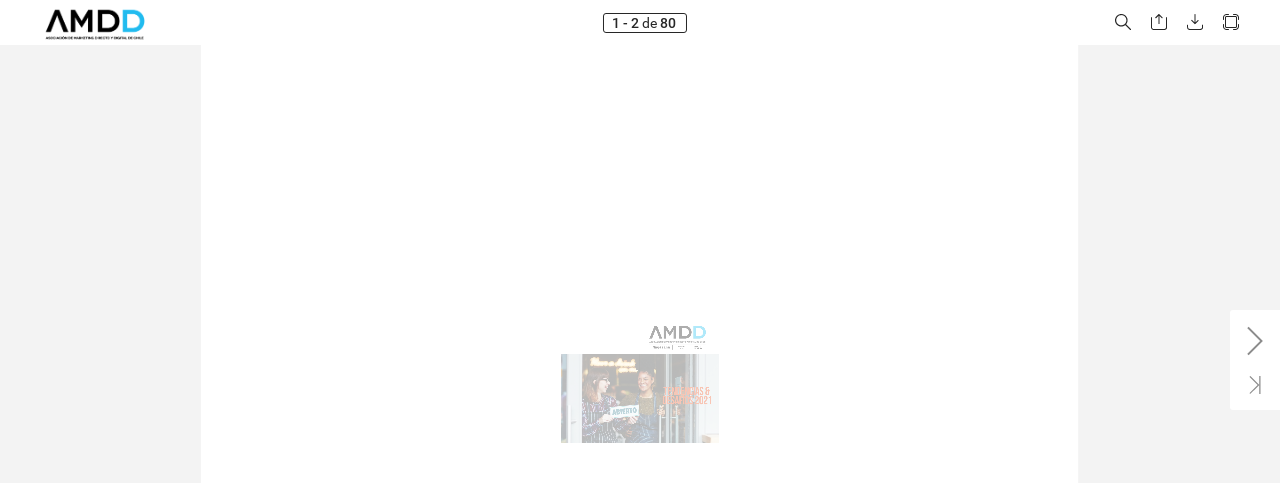

--- FILE ---
content_type: text/html;charset=utf-8
request_url: http://v3ar.zone-secure.net/19182/1283627/
body_size: 1864
content:
<!doctype html>
<html xmlns="http://www.w3.org/1999/xhtml" lang="es" xml:lang="es">
 <head> 
  <meta http-equiv="X-UA-Compatible" content="IE=edge"> 
  <!-- X-UA-Compatible should stay the first --> 
  <title>Revista_AMDD_51_digital</title> 
  <!--{METAS_TAGS}--> 
  <meta http-equiv="Content-Type" content="text/html; charset=utf-8"> 
  <meta name="robots" content="noindex,nofollow"> 
  <meta name="google" content="notranslate"> 
  <meta itemprop="name" content="Revista_AMDD_51_digital" class="social-meta-tag__title"> 
  <meta itemprop="image" content="http://v3ar.zone-secure.net/19182/1283627/publication/contents/cover.jpg" class="social-meta-tag__image"> 
  <meta name="twitter:card" content="summary_large_image"> 
  <meta name="twitter:title" content="Revista_AMDD_51_digital" class="social-meta-tag__title"> 
  <meta name="twitter:image:src" content="http://v3ar.zone-secure.net/19182/1283627/publication/contents/cover.jpg" class="social-meta-tag__image"> 
  <meta property="og:title" content="Revista_AMDD_51_digital" class="social-meta-tag__title"> 
  <meta property="og:type" content="article"> 
  <meta property="og:url" content="http://v3ar.zone-secure.net/19182/1283627/" class="social-meta-tag__url"> 
  <meta property="og:image" content="http://v3ar.zone-secure.net/19182/1283627/publication/contents/cover.jpg" class="social-meta-tag__image"> 
  <script type="text/javascript" src="publication/mobile/libraries/tarteaucitron/tarteaucitron.js"></script> 
  <link rel="stylesheet" type="text/css" href="publication/mobile/libraries/tarteaucitron/css/custom.css"> 
  <link rel="icon" type="image/ico" href="../.favicon.ico"> 
 </head> 
 <body> 
  <script type="text/javascript" src="global_conf/globals.js"></script> 
  <script type="text/javascript" src="global_conf/piwikEventsTracking.js" id="piwikEventsTracking"></script>  
 </body>
</html>

--- FILE ---
content_type: text/html;charset=utf-8
request_url: http://v3ar.zone-secure.net/19182/1283627/publication/contents/media-epub/pages/5/page.html
body_size: 734
content:
<div xmlns:epub="http://www.idpf.org/2007/ops" id="Revista_AMDD_51_DIGITAL-5" onload="RegisterInteractiveHandlers();" style="width:609px;height:935px">
		
<div class="_idGenAnimation _idGenAnimationStart-2" data-animationOnPageLoadActions="playAnimation(selfContainerID,'_idGenPlayAnimation-10',0,'');" data-idGenAnimationEndState="_idGenAnimationEnd-2" data-idGenAnimationStartState="_idGenAnimationStart-2" id="_idContainer868">
			
<img alt="" class="_idGenObjectAttribute-1 _idGenObjectAttribute-2" src="publication/contents/media-epub/image/1518.jpg">
		</div>
		
<div class="_idGenAnimation _idGenAnimationStart-1" data-animationOnPageLoadActions="playAnimation(selfContainerID,'_idGenPlayAnimation-9',0,'');" data-idGenAnimationEndState="_idGenAnimationEnd-1" data-idGenAnimationStartState="_idGenAnimationStart-1" id="_idContainer916">
			
<div class="_idGenObjectStyle-Disabled" id="_idContainer869">
				
<img alt="" class="_idGenObjectAttribute-1 _idGenObjectAttribute-2" src="publication/contents/media-epub/image/814.png">
			</div>
			
<div class="_idGenObjectStyle-Disabled" id="_idContainer870">
				
<img alt="" class="_idGenObjectAttribute-1 _idGenObjectAttribute-2" src="publication/contents/media-epub/image/815.png">
			</div>
			
<div class="_idGenObjectStyle-Disabled" id="_idContainer871">
				
<img alt="" class="_idGenObjectAttribute-1 _idGenObjectAttribute-2" src="publication/contents/media-epub/image/816.png">
			</div>
			
<div class="_idGenObjectStyle-Disabled" id="_idContainer872">
				
<img alt="" class="_idGenObjectAttribute-1 _idGenObjectAttribute-2" src="publication/contents/media-epub/image/817.png">
			</div>
			
<div class="_idGenObjectStyle-Disabled" id="_idContainer873">
				
<img alt="" class="_idGenObjectAttribute-1 _idGenObjectAttribute-2" src="publication/contents/media-epub/image/818.png">
			</div>
			
<div class="_idGenObjectStyle-Disabled" id="_idContainer874">
				
<img alt="" class="_idGenObjectAttribute-1 _idGenObjectAttribute-2" src="publication/contents/media-epub/image/819.png">
			</div>
			
<div class="_idGenObjectStyle-Disabled" id="_idContainer875">
				
<img alt="" class="_idGenObjectAttribute-1 _idGenObjectAttribute-2" src="publication/contents/media-epub/image/820.png">
			</div>
			
<div class="_idGenObjectStyle-Disabled" id="_idContainer876">
				
<img alt="" class="_idGenObjectAttribute-1 _idGenObjectAttribute-2" src="publication/contents/media-epub/image/818.png">
			</div>
			
<div class="_idGenObjectStyle-Disabled" id="_idContainer877">
				
<img alt="" class="_idGenObjectAttribute-1 _idGenObjectAttribute-2" src="publication/contents/media-epub/image/822.png">
			</div>
			
<div class="_idGenObjectStyle-Disabled" id="_idContainer878">
				
<img alt="" class="_idGenObjectAttribute-1 _idGenObjectAttribute-2" src="publication/contents/media-epub/image/823.png">
			</div>
			
<div class="_idGenObjectStyle-Disabled" id="_idContainer879">
				
<img alt="" class="_idGenObjectAttribute-1 _idGenObjectAttribute-2" src="publication/contents/media-epub/image/824.png">
			</div>
			
<div class="_idGenObjectStyle-Disabled" id="_idContainer880">
				
<img alt="" class="_idGenObjectAttribute-1 _idGenObjectAttribute-2" src="publication/contents/media-epub/image/825.png">
			</div>
			
<div class="_idGenObjectStyle-Disabled" id="_idContainer881">
				
<img alt="" class="_idGenObjectAttribute-1 _idGenObjectAttribute-2" src="publication/contents/media-epub/image/826.png">
			</div>
			
<div class="_idGenObjectStyle-Disabled" id="_idContainer882">
				
<img alt="" class="_idGenObjectAttribute-1 _idGenObjectAttribute-2" src="publication/contents/media-epub/image/814.png">
			</div>
			
<div class="_idGenObjectStyle-Disabled" id="_idContainer883">
				
<img alt="" class="_idGenObjectAttribute-1 _idGenObjectAttribute-2" src="publication/contents/media-epub/image/828.png">
			</div>
			
<div class="_idGenObjectStyle-Disabled" id="_idContainer884">
				
<img alt="" class="_idGenObjectAttribute-1 _idGenObjectAttribute-2" src="publication/contents/media-epub/image/829.png">
			</div>
			
<div class="_idGenObjectStyle-Disabled" id="_idContainer885">
				
<img alt="" class="_idGenObjectAttribute-1 _idGenObjectAttribute-2" src="publication/contents/media-epub/image/825.png">
			</div>
			
<div class="_idGenObjectStyle-Disabled" id="_idContainer886">
				
<img alt="" class="_idGenObjectAttribute-1 _idGenObjectAttribute-2" src="publication/contents/media-epub/image/831.png">
			</div>
			
<div class="_idGenObjectStyle-Disabled" id="_idContainer887">
				
<img alt="" class="_idGenObjectAttribute-1 _idGenObjectAttribute-2" src="publication/contents/media-epub/image/818.png">
			</div>
			
<div class="_idGenObjectStyle-Disabled" id="_idContainer888">
				
<img alt="" class="_idGenObjectAttribute-1 _idGenObjectAttribute-2" src="publication/contents/media-epub/image/833.png">
			</div>
			
<div class="_idGenObjectStyle-Disabled" id="_idContainer889">
				
<img alt="" class="_idGenObjectAttribute-1 _idGenObjectAttribute-2" src="publication/contents/media-epub/image/834.png">
			</div>
			
<div class="_idGenObjectStyle-Disabled" id="_idContainer890">
				
<img alt="" class="_idGenObjectAttribute-1 _idGenObjectAttribute-2" src="publication/contents/media-epub/image/835.png">
			</div>
			
<div class="_idGenObjectStyle-Disabled" id="_idContainer891">
				
<img alt="" class="_idGenObjectAttribute-1 _idGenObjectAttribute-2" src="publication/contents/media-epub/image/818.png">
			</div>
			
<div class="_idGenObjectStyle-Disabled" id="_idContainer892">
				
<img alt="" class="_idGenObjectAttribute-1 _idGenObjectAttribute-2" src="publication/contents/media-epub/image/837.png">
			</div>
			
<div class="_idGenObjectStyle-Disabled" id="_idContainer893">
				
<img alt="" class="_idGenObjectAttribute-1 _idGenObjectAttribute-2" src="publication/contents/media-epub/image/825.png">
			</div>
			
<div class="_idGenObjectStyle-Disabled" id="_idContainer894">
				
<img alt="" class="_idGenObjectAttribute-1 _idGenObjectAttribute-2" src="publication/contents/media-epub/image/839.png">
			</div>
			
<div class="_idGenObjectStyle-Disabled" id="_idContainer895">
				
<img alt="" class="_idGenObjectAttribute-1 _idGenObjectAttribute-2" src="publication/contents/media-epub/image/831.png">
			</div>
			
<div class="_idGenObjectStyle-Disabled" id="_idContainer896">
				
<img alt="" class="_idGenObjectAttribute-1 _idGenObjectAttribute-2" src="publication/contents/media-epub/image/841.png">
			</div>
			
<div class="_idGenObjectStyle-Disabled" id="_idContainer897">
				
<img alt="" class="_idGenObjectAttribute-1 _idGenObjectAttribute-2" src="publication/contents/media-epub/image/842.png">
			</div>
			
<div class="_idGenObjectStyle-Disabled" id="_idContainer898">
				
<img alt="" class="_idGenObjectAttribute-1 _idGenObjectAttribute-2" src="publication/contents/media-epub/image/843.png">
			</div>
			
<div class="_idGenObjectStyle-Disabled" id="_idContainer899">
				
<img alt="" class="_idGenObjectAttribute-1 _idGenObjectAttribute-2" src="publication/contents/media-epub/image/818.png">
			</div>
			
<div class="_idGenObjectStyle-Disabled" id="_idContainer900">
				
<img alt="" class="_idGenObjectAttribute-1 _idGenObjectAttribute-2" src="publication/contents/media-epub/image/845.png">
			</div>
			
<div class="_idGenObjectStyle-Disabled" id="_idContainer901">
				
<img alt="" class="_idGenObjectAttribute-1 _idGenObjectAttribute-2" src="publication/contents/media-epub/image/818.png">
			</div>
			
<div class="_idGenObjectStyle-Disabled" id="_idContainer902">
				
<img alt="" class="_idGenObjectAttribute-1 _idGenObjectAttribute-2" src="publication/contents/media-epub/image/831.png">
			</div>
			
<div class="_idGenObjectStyle-Disabled" id="_idContainer903">
				
<img alt="" class="_idGenObjectAttribute-1 _idGenObjectAttribute-2" src="publication/contents/media-epub/image/848.png">
			</div>
			
<div class="_idGenObjectStyle-Disabled" id="_idContainer904">
				
<img alt="" class="_idGenObjectAttribute-1 _idGenObjectAttribute-2" src="publication/contents/media-epub/image/849.png">
			</div>
			
<div class="_idGenObjectStyle-Disabled" id="_idContainer905">
				
<img alt="" class="_idGenObjectAttribute-1 _idGenObjectAttribute-2" src="publication/contents/media-epub/image/843.png">
			</div>
			
<div class="_idGenObjectStyle-Disabled" id="_idContainer906">
				
<img alt="" class="_idGenObjectAttribute-1 _idGenObjectAttribute-2" src="publication/contents/media-epub/image/825.png">
			</div>
			
<div class="_idGenObjectStyle-Disabled" id="_idContainer907">
				
<img alt="" class="_idGenObjectAttribute-1 _idGenObjectAttribute-2" src="publication/contents/media-epub/image/852.png">
			</div>
			
<div class="_idGenObjectStyle-Disabled" id="_idContainer908">
				
<img alt="" class="_idGenObjectAttribute-1 _idGenObjectAttribute-2" src="publication/contents/media-epub/image/853.png">
			</div>
			
<div class="_idGenObjectStyle-Disabled" id="_idContainer909">
				
<img alt="" class="_idGenObjectAttribute-1 _idGenObjectAttribute-2" src="publication/contents/media-epub/image/818.png">
			</div>
			
<div class="_idGenObjectStyle-Disabled" id="_idContainer910">
				
<img alt="" class="_idGenObjectAttribute-1 _idGenObjectAttribute-2" src="publication/contents/media-epub/image/849.png">
			</div>
			
<div class="_idGenObjectStyle-Disabled" id="_idContainer911">
				
<img alt="" class="_idGenObjectAttribute-1 _idGenObjectAttribute-2" src="publication/contents/media-epub/image/825.png">
			</div>
			
<div class="_idGenObjectStyle-Disabled" id="_idContainer912">
				
<img alt="" class="_idGenObjectAttribute-1 _idGenObjectAttribute-2" src="publication/contents/media-epub/image/857.png">
			</div>
			
<div class="_idGenObjectStyle-Disabled" id="_idContainer913">
				
<img alt="" class="_idGenObjectAttribute-1 _idGenObjectAttribute-2" src="publication/contents/media-epub/image/858.png">
			</div>
			
<div class="_idGenObjectStyle-Disabled" id="_idContainer914">
				
<img alt="" class="_idGenObjectAttribute-1 _idGenObjectAttribute-2" src="publication/contents/media-epub/image/859.png">
			</div>
			
<div class="_idGenObjectStyle-Disabled" id="_idContainer915">
				
<img alt="" class="_idGenObjectAttribute-1 _idGenObjectAttribute-2" src="publication/contents/media-epub/image/860.png">
			</div>
		
</div>
	
</div>


--- FILE ---
content_type: text/html;charset=utf-8
request_url: http://v3ar.zone-secure.net/19182/1283627/publication/contents/media-epub/pages/6/page.html
body_size: 3032
content:
<div xmlns:epub="http://www.idpf.org/2007/ops" id="Revista_AMDD_51_DIGITAL-6" lang="es-ES" onload="RegisterInteractiveHandlers();" style="width:609px;height:935px" xml:lang="es-ES">
		
<div id="_idContainer917">
			
<img alt="" class="_idGenObjectAttribute-1 _idGenObjectAttribute-2" src="publication/contents/media-epub/image/esta_preferencia.jpg">
		</div>
		
<div id="_idContainer936">
			
<div class="_idGenObjectStyle-Disabled" id="_idContainer918">
				
<img alt="" class="_idGenObjectAttribute-1 _idGenObjectAttribute-2" src="publication/contents/media-epub/image/861.png">
			</div>
			
<div class="_idGenObjectStyle-Disabled" id="_idContainer919">
				
<img alt="" class="_idGenObjectAttribute-1 _idGenObjectAttribute-2" src="publication/contents/media-epub/image/861.png">
			</div>
			
<div class="_idGenObjectStyle-Disabled" id="_idContainer920">
				
<img alt="" class="_idGenObjectAttribute-1 _idGenObjectAttribute-2" src="publication/contents/media-epub/image/861.png">
			</div>
			
<div class="_idGenObjectStyle-Disabled" id="_idContainer921">
				
<img alt="" class="_idGenObjectAttribute-1 _idGenObjectAttribute-2" src="publication/contents/media-epub/image/861.png">
			</div>
			
<div class="_idGenObjectStyle-Disabled" id="_idContainer922">
				
<img alt="" class="_idGenObjectAttribute-1 _idGenObjectAttribute-2" src="publication/contents/media-epub/image/861.png">
			</div>
			
<div class="_idGenObjectStyle-Disabled" id="_idContainer923">
				
<img alt="" class="_idGenObjectAttribute-1 _idGenObjectAttribute-2" src="publication/contents/media-epub/image/861.png">
			</div>
			
<div class="_idGenObjectStyle-Disabled" id="_idContainer924">
				
<img alt="" class="_idGenObjectAttribute-1 _idGenObjectAttribute-2" src="publication/contents/media-epub/image/861.png">
			</div>
			
<div class="_idGenObjectStyle-Disabled" id="_idContainer925">
				
<img alt="" class="_idGenObjectAttribute-1 _idGenObjectAttribute-2" src="publication/contents/media-epub/image/861.png">
			</div>
			
<div class="_idGenObjectStyle-Disabled" id="_idContainer926">
				
<img alt="" class="_idGenObjectAttribute-1 _idGenObjectAttribute-2" src="publication/contents/media-epub/image/861.png">
			</div>
			
<div class="_idGenObjectStyle-Disabled" id="_idContainer927">
				
<img alt="" class="_idGenObjectAttribute-1 _idGenObjectAttribute-2" src="publication/contents/media-epub/image/861.png">
			</div>
			
<div class="_idGenObjectStyle-Disabled" id="_idContainer928">
				
<img alt="" class="_idGenObjectAttribute-1 _idGenObjectAttribute-2" src="publication/contents/media-epub/image/861.png">
			</div>
			
<div class="_idGenObjectStyle-Disabled" id="_idContainer929">
				
<img alt="" class="_idGenObjectAttribute-1 _idGenObjectAttribute-2" src="publication/contents/media-epub/image/861.png">
			</div>
			
<div class="_idGenObjectStyle-Disabled" id="_idContainer930">
				
<img alt="" class="_idGenObjectAttribute-1 _idGenObjectAttribute-2" src="publication/contents/media-epub/image/861.png">
			</div>
			
<div class="_idGenObjectStyle-Disabled" id="_idContainer931">
				
<img alt="" class="_idGenObjectAttribute-1 _idGenObjectAttribute-2" src="publication/contents/media-epub/image/861.png">
			</div>
			
<div class="_idGenObjectStyle-Disabled" id="_idContainer932">
				
<img alt="" class="_idGenObjectAttribute-1 _idGenObjectAttribute-2" src="publication/contents/media-epub/image/861.png">
			</div>
			
<div class="_idGenObjectStyle-Disabled" id="_idContainer933">
				
<img alt="" class="_idGenObjectAttribute-1 _idGenObjectAttribute-2" src="publication/contents/media-epub/image/861.png">
			</div>
			
<div class="_idGenObjectStyle-Disabled" id="_idContainer934">
				
<img alt="" class="_idGenObjectAttribute-1 _idGenObjectAttribute-2" src="publication/contents/media-epub/image/861.png">
			</div>
			
<div class="_idGenObjectStyle-Disabled" id="_idContainer935">
				
<img alt="" class="_idGenObjectAttribute-1 _idGenObjectAttribute-2" src="publication/contents/media-epub/image/861.png">
			</div>
		
</div>
		
<div class="Marco-de-texto-b-sico" id="_idContainer937">
			
<div style="width:3730.39px;height:589.61px;position:absolute;top:0px;left:0px;-webkit-transform-origin: 0% 0%; -webkit-transform: translate(0px,5.52px) rotate(0deg) scale(0.05);transform-origin: 0% 0%; transform: translate(0px,5.52px) rotate(0deg) scale(0.05);">
				
<p class="P-rrafo-b-sico ParaOverride-1" lang="en-US" xml:lang="en-US">
<span class="CharOverride-11" id="_idTextSpan065" style="position:absolute;top:-20.74px;left:1022.98px;letter-spacing:42.67px;">EDITORIAL</span>
</p>
			
</div>
		
</div>
		
<div id="_idContainer938">
			
<img alt="" class="_idGenObjectAttribute-1 _idGenObjectAttribute-2" src="publication/contents/media-epub/image/880.png">
		</div>
		
<div class="Marco-gr-fico-b-sico _idGenObjectStyle-Disabled" id="_idContainer939">
			
<img alt="" class="_idGenObjectAttribute-1 _idGenObjectAttribute-2" src="publication/contents/media-epub/image/881.png">
		</div>
		
<div class="Marco-gr-fico-b-sico _idGenObjectStyle-Disabled" id="_idContainer940">
			
<img alt="" class="_idGenObjectAttribute-1 _idGenObjectAttribute-2" src="publication/contents/media-epub/image/882.png">
		</div>
		
<div class="Marco-de-texto-b-sico" id="_idContainer941">
			
<div style="width:4238.74px;height:529.48px;position:absolute;top:0px;left:0px;-webkit-transform-origin: 0% 0%; -webkit-transform: translate(0px,6.09px) rotate(0deg) scale(0.05);transform-origin: 0% 0%; transform: translate(0px,6.09px) rotate(0deg) scale(0.05);">
				
<p class="P-rrafo-b-sico ParaOverride-1">
<span class="Pie-FOTO CharOverride-12" id="_idTextSpan066" style="position:absolute;top:-24.2px;left:866.55px;letter-spacing:9.8px;">Marlene </span><span class="Pie-FOTO CharOverride-12" id="_idTextSpan067" style="position:absolute;top:-24.2px;left:2304.74px;letter-spacing:9.33px;">Larson</span>
</p>
				
<p class="P-rrafo-b-sico ParaOverride-1">
<span class="Pie-FOTO CharOverride-13" id="_idTextSpan068" style="position:absolute;top:275.8px;left:327.23px;letter-spacing:9.8px;">Gerente </span><span class="Pie-FOTO CharOverride-13" id="_idTextSpan069" style="position:absolute;top:275.8px;left:1765.42px;letter-spacing:9.8px;">General </span><span class="Pie-FOTO CharOverride-13" id="_idTextSpan070" style="position:absolute;top:275.8px;left:3203.62px;letter-spacing:6.72px;">AMDD </span>
</p>
			
</div>
		
</div>
		
<div class="Marco-de-texto-b-sico" id="_idContainer942">
			
<div style="width:10748.98px;height:3882.75px;position:absolute;top:0px;left:0px;-webkit-transform-origin: 0% 0%; -webkit-transform: translate(0px,7.51px) rotate(0deg) scale(0.05);transform-origin: 0% 0%; transform: translate(0px,7.51px) rotate(0deg) scale(0.05);">
				
<p class="P-rrafo-b-sico ParaOverride-1">
<span class="TXT-new CharOverride-14" id="_idTextSpan071" style="position:absolute;top:-33.05px;left:0px;letter-spacing:25.2px;">Despu&eacute;s </span><span class="TXT-new CharOverride-14" id="_idTextSpan072" style="position:absolute;top:-33.05px;left:1687.45px;letter-spacing:19.2px;">de </span><span class="TXT-new CharOverride-14" id="_idTextSpan073" style="position:absolute;top:-33.05px;left:2247.41px;letter-spacing:19.2px;">un </span><span class="TXT-new CharOverride-14" id="_idTextSpan074" style="position:absolute;top:-33.05px;left:2816.85px;letter-spacing:21.6px;">a&ntilde;o </span><span class="TXT-new CharOverride-14" id="_idTextSpan075" style="position:absolute;top:-33.05px;left:3611.8px;letter-spacing:23.04px;">como </span><span class="TXT-new CharOverride-14" id="_idTextSpan076" style="position:absolute;top:-33.05px;left:4751.07px;letter-spacing:19.2px;">el </span><span class="TXT-new CharOverride-14" id="_idTextSpan077" style="position:absolute;top:-33.05px;left:5191.67px;letter-spacing:21.6px;">que </span><span class="TXT-new CharOverride-14" id="_idTextSpan078" style="position:absolute;top:-33.05px;left:5978.88px;letter-spacing:25.6px;">acabamos </span><span class="TXT-new CharOverride-14" id="_idTextSpan079" style="position:absolute;top:-33.05px;left:7992.03px;letter-spacing:19.2px;">de </span><span class="TXT-new CharOverride-14" id="_idTextSpan080" style="position:absolute;top:-33.05px;left:8551.98px;letter-spacing:20.88px;">terminar, </span><span class="TXT-new CharOverride-14" id="_idTextSpan081" style="position:absolute;top:386.95px;left:0px;letter-spacing:24px;">donde </span><span class="TXT-new CharOverride-14" id="_idTextSpan082" style="position:absolute;top:386.95px;left:1245.77px;letter-spacing:24.76px;">nuestro </span><span class="TXT-new CharOverride-14" id="_idTextSpan083" style="position:absolute;top:386.95px;left:2762.36px;letter-spacing:23.04px;">pa&iacute;s </span><span class="TXT-new CharOverride-14" id="_idTextSpan084" style="position:absolute;top:386.95px;left:3648.68px;letter-spacing:19.2px;">ha </span><span class="TXT-new CharOverride-14" id="_idTextSpan085" style="position:absolute;top:386.95px;left:4213.03px;letter-spacing:24.69px;">estado </span><span class="TXT-new CharOverride-14" id="_idTextSpan086" style="position:absolute;top:386.95px;left:5580.59px;letter-spacing:25.6px;">golpeado </span><span class="TXT-new CharOverride-14" id="_idTextSpan087" style="position:absolute;top:386.95px;left:7389.3px;letter-spacing:24.76px;">primero </span><span class="TXT-new CharOverride-14" id="_idTextSpan088" style="position:absolute;top:386.95px;left:8932.79px;letter-spacing:14.4px;">por </span><span class="TXT-new CharOverride-14" id="_idTextSpan089" style="position:absolute;top:806.95px;left:0px;letter-spacing:19.2px;">el </span><span class="TXT-new CharOverride-14" id="_idTextSpan090" style="position:absolute;top:806.95px;left:440.6px;letter-spacing:25.92px;">estallido </span><span class="TXT-new CharOverride-14" id="_idTextSpan091" style="position:absolute;top:806.95px;left:2136.61px;letter-spacing:24.69px;">social </span><span class="TXT-new CharOverride-14" id="_idTextSpan092" style="position:absolute;top:806.95px;left:3349.3px;letter-spacing:14.4px;">y </span><span class="TXT-new CharOverride-14" id="_idTextSpan093" style="position:absolute;top:806.95px;left:3665.47px;letter-spacing:24.69px;">luego, </span><span class="TXT-new CharOverride-14" id="_idTextSpan094" style="position:absolute;top:806.95px;left:4889.24px;letter-spacing:23.04px;">como </span><span class="TXT-new CharOverride-14" id="_idTextSpan095" style="position:absolute;top:806.95px;left:6028.52px;letter-spacing:22.34px;">todo </span><span class="TXT-new CharOverride-14" id="_idTextSpan096" style="position:absolute;top:806.95px;left:6975.49px;letter-spacing:19.2px;">el </span><span class="TXT-new CharOverride-14" id="_idTextSpan097" style="position:absolute;top:806.95px;left:7416.08px;letter-spacing:24.69px;">mundo, </span><span class="TXT-new CharOverride-14" id="_idTextSpan098" style="position:absolute;top:806.95px;left:8890.34px;letter-spacing:14.4px;">por </span><span class="TXT-new CharOverride-14" id="_idTextSpan099" style="position:absolute;top:1226.95px;left:0px;letter-spacing:19.2px;">la </span><span class="TXT-new CharOverride-14" id="_idTextSpan100" style="position:absolute;top:1226.95px;left:447.45px;letter-spacing:25.92px;">pandemia, </span><span class="TXT-new CharOverride-14" id="_idTextSpan101" style="position:absolute;top:1226.95px;left:2460.57px;letter-spacing:19.2px;">la </span><span class="TXT-new CharOverride-14" id="_idTextSpan102" style="position:absolute;top:1226.95px;left:2908.03px;letter-spacing:21.6px;">que </span><span class="TXT-new CharOverride-14" id="_idTextSpan103" style="position:absolute;top:1226.95px;left:3695.24px;letter-spacing:24.69px;">siendo </span><span class="TXT-new CharOverride-14" id="_idTextSpan104" style="position:absolute;top:1226.95px;left:5032.74px;letter-spacing:23.04px;">algo </span><span class="TXT-new CharOverride-14" id="_idTextSpan105" style="position:absolute;top:1226.95px;left:5939.1px;letter-spacing:21.6px;">que </span><span class="TXT-new CharOverride-14" id="_idTextSpan106" style="position:absolute;top:1226.95px;left:6726.31px;letter-spacing:19.2px;">no </span><span class="TXT-new CharOverride-14" id="_idTextSpan107" style="position:absolute;top:1226.95px;left:7299.63px;letter-spacing:25.2px;">podemos </span><span class="TXT-new CharOverride-14" id="_idTextSpan108" style="position:absolute;top:1226.95px;left:9107.66px;letter-spacing:13.83px;">ver </span><span class="TXT-new CharOverride-14" id="_idTextSpan109" style="position:absolute;top:1646.95px;left:0px;letter-spacing:19.2px;">ha </span><span class="TXT-new CharOverride-14" id="_idTextSpan110" style="position:absolute;top:1646.95px;left:564.35px;letter-spacing:23.68px;">tra&iacute;do </span><span class="TXT-new CharOverride-14" id="_idTextSpan111" style="position:absolute;top:1646.95px;left:1757.88px;letter-spacing:24.69px;">tantas </span><span class="TXT-new CharOverride-14" id="_idTextSpan112" style="position:absolute;top:1646.95px;left:3044.05px;letter-spacing:25.2px;">tristes </span><span class="TXT-new CharOverride-14" id="_idTextSpan113" style="position:absolute;top:1646.95px;left:4345.66px;letter-spacing:26.74px;">consecuencias </span><span class="TXT-new CharOverride-14" id="_idTextSpan114" style="position:absolute;top:1646.95px;left:7197.67px;letter-spacing:14.4px;">a </span><span class="TXT-new CharOverride-14" id="_idTextSpan115" style="position:absolute;top:1646.95px;left:7535.64px;letter-spacing:23.62px;">nivel </span><span class="TXT-new CharOverride-14" id="_idTextSpan116" style="position:absolute;top:1646.95px;left:8511.94px;letter-spacing:19.2px;">de </span><span class="TXT-new CharOverride-14" id="_idTextSpan117" style="position:absolute;top:1646.95px;left:9071.89px;letter-spacing:14.4px;">las </span><span class="TXT-new CharOverride-14" id="_idTextSpan118" style="position:absolute;top:2066.95px;left:0px;letter-spacing:25.6px;">personas </span><span class="TXT-new CharOverride-14" id="_idTextSpan119" style="position:absolute;top:2066.95px;left:1810.12px;letter-spacing:14.4px;">y </span><span class="TXT-new CharOverride-14" id="_idTextSpan120" style="position:absolute;top:2066.95px;left:2126.29px;letter-spacing:26.79px;">organizaciones. </span><span class="TXT-new CharOverride-14" id="_idTextSpan121" style="position:absolute;top:2066.95px;left:5152.62px;letter-spacing:24px;">Hemos </span><span class="TXT-new CharOverride-14" id="_idTextSpan122" style="position:absolute;top:2066.95px;left:6556.59px;letter-spacing:23.41px;">visto </span><span class="TXT-new CharOverride-14" id="_idTextSpan123" style="position:absolute;top:2066.95px;left:7566.81px;letter-spacing:14.4px;">a </span><span class="TXT-new CharOverride-14" id="_idTextSpan124" style="position:absolute;top:2066.95px;left:7904.78px;letter-spacing:19.2px;">lo </span><span class="TXT-new CharOverride-14" id="_idTextSpan125" style="position:absolute;top:2066.95px;left:8361.03px;letter-spacing:23.44px;">largo </span><span class="TXT-new CharOverride-14" id="_idTextSpan126" style="position:absolute;top:2066.95px;left:9413.96px;letter-spacing:9.6px;">de </span><span class="TXT-new CharOverride-14" id="_idTextSpan127" style="position:absolute;top:2486.95px;left:0px;letter-spacing:23.41px;">estos </span><span class="TXT-new CharOverride-14" id="_idTextSpan128" style="position:absolute;top:2486.95px;left:1124.66px;letter-spacing:24px;">meses </span><span class="TXT-new CharOverride-14" id="_idTextSpan129" style="position:absolute;top:2486.95px;left:2440.56px;letter-spacing:25.23px;">empresas </span><span class="TXT-new CharOverride-14" id="_idTextSpan130" style="position:absolute;top:2486.95px;left:4352.98px;letter-spacing:21.6px;">que </span><span class="TXT-new CharOverride-14" id="_idTextSpan131" style="position:absolute;top:2486.95px;left:5140.2px;letter-spacing:25.21px;">debieron </span><span class="TXT-new CharOverride-14" id="_idTextSpan132" style="position:absolute;top:2486.95px;left:6856.09px;letter-spacing:23.68px;">cerrar </span><span class="TXT-new CharOverride-14" id="_idTextSpan133" style="position:absolute;top:2486.95px;left:8065.8px;letter-spacing:21.6px;">sus </span><span class="TXT-new CharOverride-14" id="_idTextSpan134" style="position:absolute;top:2486.95px;left:8830.86px;letter-spacing:23.38px;">puertas, </span><span class="TXT-new CharOverride-14" id="_idTextSpan135" style="position:absolute;top:2906.95px;left:0px;letter-spacing:25.6px;">terminar </span><span class="TXT-new CharOverride-14" id="_idTextSpan136" style="position:absolute;top:2906.95px;left:1680.92px;letter-spacing:21.6px;">sus </span><span class="TXT-new CharOverride-14" id="_idTextSpan137" style="position:absolute;top:2906.95px;left:2445.98px;letter-spacing:26.58px;">actividades, </span><span class="TXT-new CharOverride-14" id="_idTextSpan138" style="position:absolute;top:2906.95px;left:4766.46px;letter-spacing:23.68px;">pymes </span><span class="TXT-new CharOverride-14" id="_idTextSpan139" style="position:absolute;top:2906.95px;left:6082.71px;letter-spacing:21.6px;">que </span><span class="TXT-new CharOverride-14" id="_idTextSpan140" style="position:absolute;top:2906.95px;left:6869.92px;letter-spacing:25.22px;">quebraron, </span><span class="TXT-new CharOverride-14" id="_idTextSpan141" style="position:absolute;top:2906.95px;left:8951.04px;letter-spacing:22.83px;">otras </span><span class="TXT-new CharOverride-14" id="_idTextSpan142" style="position:absolute;top:2906.95px;left:10017.86px;letter-spacing:14.4px;">que </span><span class="TXT-new CharOverride-14" id="_idTextSpan143" style="position:absolute;top:3326.95px;left:0px;letter-spacing:19.2px;">se </span><span class="TXT-new CharOverride-14" id="_idTextSpan144" style="position:absolute;top:3326.95px;left:542.2px;letter-spacing:25.21px;">tuvieron </span><span class="TXT-new CharOverride-14" id="_idTextSpan145" style="position:absolute;top:3326.95px;left:2159.14px;letter-spacing:21.6px;">que </span><span class="TXT-new CharOverride-14" id="_idTextSpan146" style="position:absolute;top:3326.95px;left:2946.35px;letter-spacing:26.34px;">reinventarse, </span><span class="TXT-new CharOverride-14" id="_idTextSpan147" style="position:absolute;top:3326.95px;left:5440.64px;letter-spacing:21.6px;">etc.</span>
</p>
			
</div>
		
</div>
		
<div class="_idGenButton" data-releaseactions="goToDestination('javascript:document.dispatchEvent(new CustomEvent(&quot;WebPublicationAction&quot;, {&quot;detail&quot;:{&quot;type&quot;:&quot;popup&quot;,&quot;params&quot;:{&quot;param&quot;: &quot;1283137/&quot;, &quot;height&quot;: &quot;0&quot;, &quot;width&quot;: &quot;0&quot;, &quot;theme&quot;: &quot;THEATER&quot;, &quot;animation&quot;: null, &quot;header&quot;: null, &quot;enable&quot;: false, &quot;assetDriveItem&quot;: {&quot;globalId&quot;: 1283137, &quot;label&quot;: &quot;POPUP_51_1&quot;, &quot;genericItemId&quot;: 388775, &quot;parentDriveGId&quot;: null, &quot;relUrl&quot;: &quot;19182/1283137/&quot;, &quot;externalRelUrl&quot;: &quot;&quot;, &quot;isExternalLink&quot;: false, &quot;type&quot;: &quot;COMPONENT&quot;}, &quot;appearance&quot;: {&quot;customizationEnable&quot;: true, &quot;customizationUrl&quot;: null, &quot;style&quot;: &quot;THEATER&quot;, &quot;width&quot;: &quot;0&quot;, &quot;height&quot;: &quot;0&quot;, &quot;backgroundColor&quot;: &quot;#ffffff&quot;, &quot;backgroundOpacity&quot;: &quot;100&quot;, &quot;barBackgroundColor&quot;: &quot;#ffffff&quot;, &quot;barBackgroundOpacity&quot;: &quot;100%&quot;, &quot;xButtonColor&quot;: &quot;#000000&quot;, &quot;xButtonColorOpacity&quot;: &quot;100%&quot;}, &quot;tooltip&quot;: &quot;&quot;, &quot;isTooltipActive&quot;: false},&quot;event&quot;:typeof(event) !== &quot;undefined&quot; ? event : undefined}})); return false;');" data-rolloffactions="goToDestination('javascript:document.dispatchEvent(new CustomEvent(&quot;WebPublicationAction&quot;, {&quot;detail&quot;:{&quot;type&quot;:&quot;hideTooltip&quot;,&quot;params&quot;:{},&quot;event&quot;:typeof(event) !== &quot;undefined&quot; ? event : undefined}})); return false;');" data-rolloveractions="goToDestination('javascript:document.dispatchEvent(new CustomEvent(&quot;WebPublicationAction&quot;, {&quot;detail&quot;:{&quot;type&quot;:&quot;showTooltip&quot;,&quot;params&quot;:{&quot;content&quot;: &quot;&quot;},&quot;event&quot;:typeof(event) !== &quot;undefined&quot; ? event : undefined}})); return false;');" id="_idContainer946">
			
<div class="_idGen-Appearance-Normal" id="_idContainer945">
				
<div class="Marco-gr-fico-b-sico _idGenObjectStyle-Disabled" id="_idContainer943">
					
<img alt="" class="_idGenObjectAttribute-1 _idGenObjectAttribute-2" src="publication/contents/media-epub/image/885.png">
				</div>
				
<div class="Marco-de-texto-b-sico" id="_idContainer944">
					
<div style="width:3730.39px;height:657.64px;position:absolute;top:0px;left:0px;-webkit-transform-origin: 0% 0%; -webkit-transform: translate(0px,7.83px) rotate(0deg) scale(0.05);transform-origin: 0% 0%; transform: translate(0px,7.83px) rotate(0deg) scale(0.05);">
						
<p class="P-rrafo-b-sico ParaOverride-1">
<span class="tit CharOverride-15" id="_idTextSpan148" style="position:absolute;top:-36px;left:189.65px;letter-spacing:2.2px;">Sigue </span><span class="tit CharOverride-15" id="_idTextSpan149" style="position:absolute;top:-36px;left:1563.59px;letter-spacing:5.05px;">leyendo</span>
</p>
					
</div>
				
</div>
			
</div>
		
</div>
	
</div>


--- FILE ---
content_type: text/html;charset=utf-8
request_url: http://v3ar.zone-secure.net/19182/1283627/publication/contents/media-epub/pages/3/page.html
body_size: 3620
content:
<div xmlns:epub="http://www.idpf.org/2007/ops" id="Revista_AMDD_51_DIGITAL-3" lang="en-US" onload="RegisterInteractiveHandlers();" style="width:609px;height:935px" xml:lang="en-US">
		
<div class="_idGenObjectStyle-Disabled" id="_idContainer004">
			
<img alt="" class="_idGenObjectAttribute-1 _idGenObjectAttribute-2" src="publication/contents/media-epub/image/2.png">
		</div>
		
<div class="_idGenAnimation _idGenButton _idGenAnimationStart-2" data-animationOnPageLoadActions="playAnimation(selfContainerID,'_idGenPlayAnimation-3',0,'');" data-clickactions="goToDestination('Revista_AMDD_51_DIGITAL-12.xhtml');" data-idGenAnimationEndState="_idGenAnimationEnd-2" data-idGenAnimationStartState="_idGenAnimationStart-2" id="_idContainer014">
			
<div class="_idGen-Appearance-Normal" id="_idContainer013">
				
<div class="_idGenObjectStyle-Disabled" id="_idContainer005">
					
<img alt="" class="_idGenObjectAttribute-1 _idGenObjectAttribute-2" src="publication/contents/media-epub/image/3.png">
				</div>
				
<div id="_idContainer012">
					
<div id="_idContainer010">
						
<div class="_idGenObjectStyle-Disabled" id="_idContainer006">
							
<img alt="" class="_idGenObjectAttribute-1 _idGenObjectAttribute-2" src="publication/contents/media-epub/image/4.png">
						</div>
						
<div class="Marco-gr-fico-b-sico _idGenObjectStyle-Disabled" id="_idContainer007">
							
<img alt="" class="_idGenObjectAttribute-1 _idGenObjectAttribute-2" src="publication/contents/media-epub/image/a7293c51b58f5_8192_8192.jpg">
						</div>
						
<div id="_idContainer008">
							
<div style="width:4813.94px;height:489.29px;position:absolute;top:0px;left:0px;-webkit-transform-origin: 0% 0%; -webkit-transform: translate(0px,6.7px) rotate(0deg) scale(0.05);transform-origin: 0% 0%; transform: translate(0px,6.7px) rotate(0deg) scale(0.05);">
								
<p class="P-rrafo-b-sico ParaOverride-1">
<span class="tit CharOverride-1" id="_idTextSpan000" style="position:absolute;top:-29px;left:0px;letter-spacing:-5.31px;">FRANCISCO </span><span class="tit CharOverride-1" id="_idTextSpan001" style="position:absolute;top:-29px;left:1950.73px;letter-spacing:-7.47px;">MORENO</span>
</p>
							
</div>
						
</div>
						
<div class="Marco-de-texto-b-sico" id="_idContainer009">
							
<div style="width:2055.77px;height:1960.87px;position:absolute;top:0px;left:0px;-webkit-transform-origin: 0% 0%; -webkit-transform: translate(0px,31.2px) rotate(0deg) scale(0.05);transform-origin: 0% 0%; transform: translate(0px,31.2px) rotate(0deg) scale(0.05);">
								
<p class="P-rrafo-b-sico ParaOverride-1">
<span class="CharOverride-2" id="_idTextSpan002" style="position:absolute;top:-172.85px;left:0px;">*</span>
</p>
							
</div>
						
</div>
					
</div>
					
<div class="Marco-de-texto-b-sico" id="_idContainer011">
						
<div style="width:3458.27px;height:4443.22px;position:absolute;top:0px;left:0px;-webkit-transform-origin: 0% 0%; -webkit-transform: translate(0px,67.11px) rotate(0deg) scale(0.05);transform-origin: 0% 0%; transform: translate(0px,67.11px) rotate(0deg) scale(0.05);">
							
<p class="P-rrafo-b-sico ParaOverride-1">
<span class="CharOverride-3" id="_idTextSpan003" style="position:absolute;top:-385.46px;left:0px;">*</span>
</p>
						
</div>
					
</div>
				
</div>
			
</div>
		
</div>
		
<div class="Marco-gr-fico-b-sico _idGenObjectStyle-Disabled" id="_idContainer015">
			
<img alt="" class="_idGenObjectAttribute-1 _idGenObjectAttribute-2" src="publication/contents/media-epub/image/8.png">
		</div>
		
<div id="_idContainer160">
			
<div class="_idGenObjectStyle-Disabled" id="_idContainer016">
				
<img alt="" class="_idGenObjectAttribute-1 _idGenObjectAttribute-2" src="publication/contents/media-epub/image/9.png">
			</div>
			
<div class="_idGenObjectStyle-Disabled" id="_idContainer017">
				
<img alt="" class="_idGenObjectAttribute-1 _idGenObjectAttribute-2" src="publication/contents/media-epub/image/9.png">
			</div>
			
<div class="_idGenObjectStyle-Disabled" id="_idContainer018">
				
<img alt="" class="_idGenObjectAttribute-1 _idGenObjectAttribute-2" src="publication/contents/media-epub/image/9.png">
			</div>
			
<div class="_idGenObjectStyle-Disabled" id="_idContainer019">
				
<img alt="" class="_idGenObjectAttribute-1 _idGenObjectAttribute-2" src="publication/contents/media-epub/image/9.png">
			</div>
			
<div class="_idGenObjectStyle-Disabled" id="_idContainer020">
				
<img alt="" class="_idGenObjectAttribute-1 _idGenObjectAttribute-2" src="publication/contents/media-epub/image/9.png">
			</div>
			
<div class="_idGenObjectStyle-Disabled" id="_idContainer021">
				
<img alt="" class="_idGenObjectAttribute-1 _idGenObjectAttribute-2" src="publication/contents/media-epub/image/9.png">
			</div>
			
<div class="_idGenObjectStyle-Disabled" id="_idContainer022">
				
<img alt="" class="_idGenObjectAttribute-1 _idGenObjectAttribute-2" src="publication/contents/media-epub/image/9.png">
			</div>
			
<div class="_idGenObjectStyle-Disabled" id="_idContainer023">
				
<img alt="" class="_idGenObjectAttribute-1 _idGenObjectAttribute-2" src="publication/contents/media-epub/image/9.png">
			</div>
			
<div class="_idGenObjectStyle-Disabled" id="_idContainer024">
				
<img alt="" class="_idGenObjectAttribute-1 _idGenObjectAttribute-2" src="publication/contents/media-epub/image/9.png">
			</div>
			
<div class="_idGenObjectStyle-Disabled" id="_idContainer025">
				
<img alt="" class="_idGenObjectAttribute-1 _idGenObjectAttribute-2" src="publication/contents/media-epub/image/9.png">
			</div>
			
<div class="_idGenObjectStyle-Disabled" id="_idContainer026">
				
<img alt="" class="_idGenObjectAttribute-1 _idGenObjectAttribute-2" src="publication/contents/media-epub/image/9.png">
			</div>
			
<div class="_idGenObjectStyle-Disabled" id="_idContainer027">
				
<img alt="" class="_idGenObjectAttribute-1 _idGenObjectAttribute-2" src="publication/contents/media-epub/image/9.png">
			</div>
			
<div class="_idGenObjectStyle-Disabled" id="_idContainer028">
				
<img alt="" class="_idGenObjectAttribute-1 _idGenObjectAttribute-2" src="publication/contents/media-epub/image/9.png">
			</div>
			
<div class="_idGenObjectStyle-Disabled" id="_idContainer029">
				
<img alt="" class="_idGenObjectAttribute-1 _idGenObjectAttribute-2" src="publication/contents/media-epub/image/9.png">
			</div>
			
<div class="_idGenObjectStyle-Disabled" id="_idContainer030">
				
<img alt="" class="_idGenObjectAttribute-1 _idGenObjectAttribute-2" src="publication/contents/media-epub/image/9.png">
			</div>
			
<div class="_idGenObjectStyle-Disabled" id="_idContainer031">
				
<img alt="" class="_idGenObjectAttribute-1 _idGenObjectAttribute-2" src="publication/contents/media-epub/image/9.png">
			</div>
			
<div class="_idGenObjectStyle-Disabled" id="_idContainer032">
				
<img alt="" class="_idGenObjectAttribute-1 _idGenObjectAttribute-2" src="publication/contents/media-epub/image/9.png">
			</div>
			
<div class="_idGenObjectStyle-Disabled" id="_idContainer033">
				
<img alt="" class="_idGenObjectAttribute-1 _idGenObjectAttribute-2" src="publication/contents/media-epub/image/9.png">
			</div>
			
<div class="_idGenObjectStyle-Disabled" id="_idContainer034">
				
<img alt="" class="_idGenObjectAttribute-1 _idGenObjectAttribute-2" src="publication/contents/media-epub/image/9.png">
			</div>
			
<div class="_idGenObjectStyle-Disabled" id="_idContainer035">
				
<img alt="" class="_idGenObjectAttribute-1 _idGenObjectAttribute-2" src="publication/contents/media-epub/image/9.png">
			</div>
			
<div class="_idGenObjectStyle-Disabled" id="_idContainer036">
				
<img alt="" class="_idGenObjectAttribute-1 _idGenObjectAttribute-2" src="publication/contents/media-epub/image/9.png">
			</div>
			
<div class="_idGenObjectStyle-Disabled" id="_idContainer037">
				
<img alt="" class="_idGenObjectAttribute-1 _idGenObjectAttribute-2" src="publication/contents/media-epub/image/9.png">
			</div>
			
<div class="_idGenObjectStyle-Disabled" id="_idContainer038">
				
<img alt="" class="_idGenObjectAttribute-1 _idGenObjectAttribute-2" src="publication/contents/media-epub/image/9.png">
			</div>
			
<div class="_idGenObjectStyle-Disabled" id="_idContainer039">
				
<img alt="" class="_idGenObjectAttribute-1 _idGenObjectAttribute-2" src="publication/contents/media-epub/image/9.png">
			</div>
			
<div class="_idGenObjectStyle-Disabled" id="_idContainer040">
				
<img alt="" class="_idGenObjectAttribute-1 _idGenObjectAttribute-2" src="publication/contents/media-epub/image/9.png">
			</div>
			
<div class="_idGenObjectStyle-Disabled" id="_idContainer041">
				
<img alt="" class="_idGenObjectAttribute-1 _idGenObjectAttribute-2" src="publication/contents/media-epub/image/9.png">
			</div>
			
<div class="_idGenObjectStyle-Disabled" id="_idContainer042">
				
<img alt="" class="_idGenObjectAttribute-1 _idGenObjectAttribute-2" src="publication/contents/media-epub/image/9.png">
			</div>
			
<div class="_idGenObjectStyle-Disabled" id="_idContainer043">
				
<img alt="" class="_idGenObjectAttribute-1 _idGenObjectAttribute-2" src="publication/contents/media-epub/image/9.png">
			</div>
			
<div class="_idGenObjectStyle-Disabled" id="_idContainer044">
				
<img alt="" class="_idGenObjectAttribute-1 _idGenObjectAttribute-2" src="publication/contents/media-epub/image/9.png">
			</div>
			
<div class="_idGenObjectStyle-Disabled" id="_idContainer045">
				
<img alt="" class="_idGenObjectAttribute-1 _idGenObjectAttribute-2" src="publication/contents/media-epub/image/9.png">
			</div>
			
<div class="_idGenObjectStyle-Disabled" id="_idContainer046">
				
<img alt="" class="_idGenObjectAttribute-1 _idGenObjectAttribute-2" src="publication/contents/media-epub/image/9.png">
			</div>
			
<div class="_idGenObjectStyle-Disabled" id="_idContainer047">
				
<img alt="" class="_idGenObjectAttribute-1 _idGenObjectAttribute-2" src="publication/contents/media-epub/image/9.png">
			</div>
			
<div class="_idGenObjectStyle-Disabled" id="_idContainer048">
				
<img alt="" class="_idGenObjectAttribute-1 _idGenObjectAttribute-2" src="publication/contents/media-epub/image/9.png">
			</div>
			
<div class="_idGenObjectStyle-Disabled" id="_idContainer049">
				
<img alt="" class="_idGenObjectAttribute-1 _idGenObjectAttribute-2" src="publication/contents/media-epub/image/9.png">
			</div>
			
<div class="_idGenObjectStyle-Disabled" id="_idContainer050">
				
<img alt="" class="_idGenObjectAttribute-1 _idGenObjectAttribute-2" src="publication/contents/media-epub/image/9.png">
			</div>
			
<div class="_idGenObjectStyle-Disabled" id="_idContainer051">
				
<img alt="" class="_idGenObjectAttribute-1 _idGenObjectAttribute-2" src="publication/contents/media-epub/image/9.png">
			</div>
			
<div class="_idGenObjectStyle-Disabled" id="_idContainer052">
				
<img alt="" class="_idGenObjectAttribute-1 _idGenObjectAttribute-2" src="publication/contents/media-epub/image/9.png">
			</div>
			
<div class="_idGenObjectStyle-Disabled" id="_idContainer053">
				
<img alt="" class="_idGenObjectAttribute-1 _idGenObjectAttribute-2" src="publication/contents/media-epub/image/9.png">
			</div>
			
<div class="_idGenObjectStyle-Disabled" id="_idContainer054">
				
<img alt="" class="_idGenObjectAttribute-1 _idGenObjectAttribute-2" src="publication/contents/media-epub/image/9.png">
			</div>
			
<div class="_idGenObjectStyle-Disabled" id="_idContainer055">
				
<img alt="" class="_idGenObjectAttribute-1 _idGenObjectAttribute-2" src="publication/contents/media-epub/image/9.png">
			</div>
			
<div class="_idGenObjectStyle-Disabled" id="_idContainer056">
				
<img alt="" class="_idGenObjectAttribute-1 _idGenObjectAttribute-2" src="publication/contents/media-epub/image/9.png">
			</div>
			
<div class="_idGenObjectStyle-Disabled" id="_idContainer057">
				
<img alt="" class="_idGenObjectAttribute-1 _idGenObjectAttribute-2" src="publication/contents/media-epub/image/9.png">
			</div>
			
<div class="_idGenObjectStyle-Disabled" id="_idContainer058">
				
<img alt="" class="_idGenObjectAttribute-1 _idGenObjectAttribute-2" src="publication/contents/media-epub/image/9.png">
			</div>
			
<div class="_idGenObjectStyle-Disabled" id="_idContainer059">
				
<img alt="" class="_idGenObjectAttribute-1 _idGenObjectAttribute-2" src="publication/contents/media-epub/image/9.png">
			</div>
			
<div class="_idGenObjectStyle-Disabled" id="_idContainer060">
				
<img alt="" class="_idGenObjectAttribute-1 _idGenObjectAttribute-2" src="publication/contents/media-epub/image/9.png">
			</div>
			
<div class="_idGenObjectStyle-Disabled" id="_idContainer061">
				
<img alt="" class="_idGenObjectAttribute-1 _idGenObjectAttribute-2" src="publication/contents/media-epub/image/9.png">
			</div>
			
<div class="_idGenObjectStyle-Disabled" id="_idContainer062">
				
<img alt="" class="_idGenObjectAttribute-1 _idGenObjectAttribute-2" src="publication/contents/media-epub/image/9.png">
			</div>
			
<div class="_idGenObjectStyle-Disabled" id="_idContainer063">
				
<img alt="" class="_idGenObjectAttribute-1 _idGenObjectAttribute-2" src="publication/contents/media-epub/image/9.png">
			</div>
			
<div class="_idGenObjectStyle-Disabled" id="_idContainer064">
				
<img alt="" class="_idGenObjectAttribute-1 _idGenObjectAttribute-2" src="publication/contents/media-epub/image/9.png">
			</div>
			
<div class="_idGenObjectStyle-Disabled" id="_idContainer065">
				
<img alt="" class="_idGenObjectAttribute-1 _idGenObjectAttribute-2" src="publication/contents/media-epub/image/9.png">
			</div>
			
<div class="_idGenObjectStyle-Disabled" id="_idContainer066">
				
<img alt="" class="_idGenObjectAttribute-1 _idGenObjectAttribute-2" src="publication/contents/media-epub/image/9.png">
			</div>
			
<div class="_idGenObjectStyle-Disabled" id="_idContainer067">
				
<img alt="" class="_idGenObjectAttribute-1 _idGenObjectAttribute-2" src="publication/contents/media-epub/image/9.png">
			</div>
			
<div class="_idGenObjectStyle-Disabled" id="_idContainer068">
				
<img alt="" class="_idGenObjectAttribute-1 _idGenObjectAttribute-2" src="publication/contents/media-epub/image/9.png">
			</div>
			
<div class="_idGenObjectStyle-Disabled" id="_idContainer069">
				
<img alt="" class="_idGenObjectAttribute-1 _idGenObjectAttribute-2" src="publication/contents/media-epub/image/9.png">
			</div>
			
<div class="_idGenObjectStyle-Disabled" id="_idContainer070">
				
<img alt="" class="_idGenObjectAttribute-1 _idGenObjectAttribute-2" src="publication/contents/media-epub/image/9.png">
			</div>
			
<div class="_idGenObjectStyle-Disabled" id="_idContainer071">
				
<img alt="" class="_idGenObjectAttribute-1 _idGenObjectAttribute-2" src="publication/contents/media-epub/image/9.png">
			</div>
			
<div class="_idGenObjectStyle-Disabled" id="_idContainer072">
				
<img alt="" class="_idGenObjectAttribute-1 _idGenObjectAttribute-2" src="publication/contents/media-epub/image/9.png">
			</div>
			
<div class="_idGenObjectStyle-Disabled" id="_idContainer073">
				
<img alt="" class="_idGenObjectAttribute-1 _idGenObjectAttribute-2" src="publication/contents/media-epub/image/9.png">
			</div>
			
<div class="_idGenObjectStyle-Disabled" id="_idContainer074">
				
<img alt="" class="_idGenObjectAttribute-1 _idGenObjectAttribute-2" src="publication/contents/media-epub/image/9.png">
			</div>
			
<div class="_idGenObjectStyle-Disabled" id="_idContainer075">
				
<img alt="" class="_idGenObjectAttribute-1 _idGenObjectAttribute-2" src="publication/contents/media-epub/image/9.png">
			</div>
			
<div class="_idGenObjectStyle-Disabled" id="_idContainer076">
				
<img alt="" class="_idGenObjectAttribute-1 _idGenObjectAttribute-2" src="publication/contents/media-epub/image/9.png">
			</div>
			
<div class="_idGenObjectStyle-Disabled" id="_idContainer077">
				
<img alt="" class="_idGenObjectAttribute-1 _idGenObjectAttribute-2" src="publication/contents/media-epub/image/9.png">
			</div>
			
<div class="_idGenObjectStyle-Disabled" id="_idContainer078">
				
<img alt="" class="_idGenObjectAttribute-1 _idGenObjectAttribute-2" src="publication/contents/media-epub/image/9.png">
			</div>
			
<div class="_idGenObjectStyle-Disabled" id="_idContainer079">
				
<img alt="" class="_idGenObjectAttribute-1 _idGenObjectAttribute-2" src="publication/contents/media-epub/image/9.png">
			</div>
			
<div class="_idGenObjectStyle-Disabled" id="_idContainer080">
				
<img alt="" class="_idGenObjectAttribute-1 _idGenObjectAttribute-2" src="publication/contents/media-epub/image/9.png">
			</div>
			
<div class="_idGenObjectStyle-Disabled" id="_idContainer081">
				
<img alt="" class="_idGenObjectAttribute-1 _idGenObjectAttribute-2" src="publication/contents/media-epub/image/9.png">
			</div>
			
<div class="_idGenObjectStyle-Disabled" id="_idContainer082">
				
<img alt="" class="_idGenObjectAttribute-1 _idGenObjectAttribute-2" src="publication/contents/media-epub/image/9.png">
			</div>
			
<div class="_idGenObjectStyle-Disabled" id="_idContainer083">
				
<img alt="" class="_idGenObjectAttribute-1 _idGenObjectAttribute-2" src="publication/contents/media-epub/image/9.png">
			</div>
			
<div class="_idGenObjectStyle-Disabled" id="_idContainer084">
				
<img alt="" class="_idGenObjectAttribute-1 _idGenObjectAttribute-2" src="publication/contents/media-epub/image/9.png">
			</div>
			
<div class="_idGenObjectStyle-Disabled" id="_idContainer085">
				
<img alt="" class="_idGenObjectAttribute-1 _idGenObjectAttribute-2" src="publication/contents/media-epub/image/9.png">
			</div>
			
<div class="_idGenObjectStyle-Disabled" id="_idContainer086">
				
<img alt="" class="_idGenObjectAttribute-1 _idGenObjectAttribute-2" src="publication/contents/media-epub/image/9.png">
			</div>
			
<div class="_idGenObjectStyle-Disabled" id="_idContainer087">
				
<img alt="" class="_idGenObjectAttribute-1 _idGenObjectAttribute-2" src="publication/contents/media-epub/image/9.png">
			</div>
			
<div class="_idGenObjectStyle-Disabled" id="_idContainer088">
				
<img alt="" class="_idGenObjectAttribute-1 _idGenObjectAttribute-2" src="publication/contents/media-epub/image/9.png">
			</div>
			
<div class="_idGenObjectStyle-Disabled" id="_idContainer089">
				
<img alt="" class="_idGenObjectAttribute-1 _idGenObjectAttribute-2" src="publication/contents/media-epub/image/9.png">
			</div>
			
<div class="_idGenObjectStyle-Disabled" id="_idContainer090">
				
<img alt="" class="_idGenObjectAttribute-1 _idGenObjectAttribute-2" src="publication/contents/media-epub/image/9.png">
			</div>
			
<div class="_idGenObjectStyle-Disabled" id="_idContainer091">
				
<img alt="" class="_idGenObjectAttribute-1 _idGenObjectAttribute-2" src="publication/contents/media-epub/image/9.png">
			</div>
			
<div class="_idGenObjectStyle-Disabled" id="_idContainer092">
				
<img alt="" class="_idGenObjectAttribute-1 _idGenObjectAttribute-2" src="publication/contents/media-epub/image/9.png">
			</div>
			
<div class="_idGenObjectStyle-Disabled" id="_idContainer093">
				
<img alt="" class="_idGenObjectAttribute-1 _idGenObjectAttribute-2" src="publication/contents/media-epub/image/9.png">
			</div>
			
<div class="_idGenObjectStyle-Disabled" id="_idContainer094">
				
<img alt="" class="_idGenObjectAttribute-1 _idGenObjectAttribute-2" src="publication/contents/media-epub/image/9.png">
			</div>
			
<div class="_idGenObjectStyle-Disabled" id="_idContainer095">
				
<img alt="" class="_idGenObjectAttribute-1 _idGenObjectAttribute-2" src="publication/contents/media-epub/image/9.png">
			</div>
			
<div class="_idGenObjectStyle-Disabled" id="_idContainer096">
				
<img alt="" class="_idGenObjectAttribute-1 _idGenObjectAttribute-2" src="publication/contents/media-epub/image/9.png">
			</div>
			
<div class="_idGenObjectStyle-Disabled" id="_idContainer097">
				
<img alt="" class="_idGenObjectAttribute-1 _idGenObjectAttribute-2" src="publication/contents/media-epub/image/9.png">
			</div>
			
<div class="_idGenObjectStyle-Disabled" id="_idContainer098">
				
<img alt="" class="_idGenObjectAttribute-1 _idGenObjectAttribute-2" src="publication/contents/media-epub/image/9.png">
			</div>
			
<div class="_idGenObjectStyle-Disabled" id="_idContainer099">
				
<img alt="" class="_idGenObjectAttribute-1 _idGenObjectAttribute-2" src="publication/contents/media-epub/image/9.png">
			</div>
			
<div class="_idGenObjectStyle-Disabled" id="_idContainer100">
				
<img alt="" class="_idGenObjectAttribute-1 _idGenObjectAttribute-2" src="publication/contents/media-epub/image/9.png">
			</div>
			
<div class="_idGenObjectStyle-Disabled" id="_idContainer101">
				
<img alt="" class="_idGenObjectAttribute-1 _idGenObjectAttribute-2" src="publication/contents/media-epub/image/9.png">
			</div>
			
<div class="_idGenObjectStyle-Disabled" id="_idContainer102">
				
<img alt="" class="_idGenObjectAttribute-1 _idGenObjectAttribute-2" src="publication/contents/media-epub/image/9.png">
			</div>
			
<div class="_idGenObjectStyle-Disabled" id="_idContainer103">
				
<img alt="" class="_idGenObjectAttribute-1 _idGenObjectAttribute-2" src="publication/contents/media-epub/image/9.png">
			</div>
			
<div class="_idGenObjectStyle-Disabled" id="_idContainer104">
				
<img alt="" class="_idGenObjectAttribute-1 _idGenObjectAttribute-2" src="publication/contents/media-epub/image/9.png">
			</div>
			
<div class="_idGenObjectStyle-Disabled" id="_idContainer105">
				
<img alt="" class="_idGenObjectAttribute-1 _idGenObjectAttribute-2" src="publication/contents/media-epub/image/9.png">
			</div>
			
<div class="_idGenObjectStyle-Disabled" id="_idContainer106">
				
<img alt="" class="_idGenObjectAttribute-1 _idGenObjectAttribute-2" src="publication/contents/media-epub/image/9.png">
			</div>
			
<div class="_idGenObjectStyle-Disabled" id="_idContainer107">
				
<img alt="" class="_idGenObjectAttribute-1 _idGenObjectAttribute-2" src="publication/contents/media-epub/image/9.png">
			</div>
			
<div class="_idGenObjectStyle-Disabled" id="_idContainer108">
				
<img alt="" class="_idGenObjectAttribute-1 _idGenObjectAttribute-2" src="publication/contents/media-epub/image/9.png">
			</div>
			
<div class="_idGenObjectStyle-Disabled" id="_idContainer109">
				
<img alt="" class="_idGenObjectAttribute-1 _idGenObjectAttribute-2" src="publication/contents/media-epub/image/9.png">
			</div>
			
<div class="_idGenObjectStyle-Disabled" id="_idContainer110">
				
<img alt="" class="_idGenObjectAttribute-1 _idGenObjectAttribute-2" src="publication/contents/media-epub/image/9.png">
			</div>
			
<div class="_idGenObjectStyle-Disabled" id="_idContainer111">
				
<img alt="" class="_idGenObjectAttribute-1 _idGenObjectAttribute-2" src="publication/contents/media-epub/image/9.png">
			</div>
			
<div class="_idGenObjectStyle-Disabled" id="_idContainer112">
				
<img alt="" class="_idGenObjectAttribute-1 _idGenObjectAttribute-2" src="publication/contents/media-epub/image/9.png">
			</div>
			
<div class="_idGenObjectStyle-Disabled" id="_idContainer113">
				
<img alt="" class="_idGenObjectAttribute-1 _idGenObjectAttribute-2" src="publication/contents/media-epub/image/9.png">
			</div>
			
<div class="_idGenObjectStyle-Disabled" id="_idContainer114">
				
<img alt="" class="_idGenObjectAttribute-1 _idGenObjectAttribute-2" src="publication/contents/media-epub/image/9.png">
			</div>
			
<div class="_idGenObjectStyle-Disabled" id="_idContainer115">
				
<img alt="" class="_idGenObjectAttribute-1 _idGenObjectAttribute-2" src="publication/contents/media-epub/image/9.png">
			</div>
			
<div class="_idGenObjectStyle-Disabled" id="_idContainer116">
				
<img alt="" class="_idGenObjectAttribute-1 _idGenObjectAttribute-2" src="publication/contents/media-epub/image/9.png">
			</div>
			
<div class="_idGenObjectStyle-Disabled" id="_idContainer117">
				
<img alt="" class="_idGenObjectAttribute-1 _idGenObjectAttribute-2" src="publication/contents/media-epub/image/9.png">
			</div>
			
<div class="_idGenObjectStyle-Disabled" id="_idContainer118">
				
<img alt="" class="_idGenObjectAttribute-1 _idGenObjectAttribute-2" src="publication/contents/media-epub/image/9.png">
			</div>
			
<div class="_idGenObjectStyle-Disabled" id="_idContainer119">
				
<img alt="" class="_idGenObjectAttribute-1 _idGenObjectAttribute-2" src="publication/contents/media-epub/image/9.png">
			</div>
			
<div class="_idGenObjectStyle-Disabled" id="_idContainer120">
				
<img alt="" class="_idGenObjectAttribute-1 _idGenObjectAttribute-2" src="publication/contents/media-epub/image/9.png">
			</div>
			
<div class="_idGenObjectStyle-Disabled" id="_idContainer121">
				
<img alt="" class="_idGenObjectAttribute-1 _idGenObjectAttribute-2" src="publication/contents/media-epub/image/9.png">
			</div>
			
<div class="_idGenObjectStyle-Disabled" id="_idContainer122">
				
<img alt="" class="_idGenObjectAttribute-1 _idGenObjectAttribute-2" src="publication/contents/media-epub/image/9.png">
			</div>
			
<div class="_idGenObjectStyle-Disabled" id="_idContainer123">
				
<img alt="" class="_idGenObjectAttribute-1 _idGenObjectAttribute-2" src="publication/contents/media-epub/image/9.png">
			</div>
			
<div class="_idGenObjectStyle-Disabled" id="_idContainer124">
				
<img alt="" class="_idGenObjectAttribute-1 _idGenObjectAttribute-2" src="publication/contents/media-epub/image/9.png">
			</div>
			
<div class="_idGenObjectStyle-Disabled" id="_idContainer125">
				
<img alt="" class="_idGenObjectAttribute-1 _idGenObjectAttribute-2" src="publication/contents/media-epub/image/9.png">
			</div>
			
<div class="_idGenObjectStyle-Disabled" id="_idContainer126">
				
<img alt="" class="_idGenObjectAttribute-1 _idGenObjectAttribute-2" src="publication/contents/media-epub/image/9.png">
			</div>
			
<div class="_idGenObjectStyle-Disabled" id="_idContainer127">
				
<img alt="" class="_idGenObjectAttribute-1 _idGenObjectAttribute-2" src="publication/contents/media-epub/image/9.png">
			</div>
			
<div class="_idGenObjectStyle-Disabled" id="_idContainer128">
				
<img alt="" class="_idGenObjectAttribute-1 _idGenObjectAttribute-2" src="publication/contents/media-epub/image/9.png">
			</div>
			
<div class="_idGenObjectStyle-Disabled" id="_idContainer129">
				
<img alt="" class="_idGenObjectAttribute-1 _idGenObjectAttribute-2" src="publication/contents/media-epub/image/9.png">
			</div>
			
<div class="_idGenObjectStyle-Disabled" id="_idContainer130">
				
<img alt="" class="_idGenObjectAttribute-1 _idGenObjectAttribute-2" src="publication/contents/media-epub/image/9.png">
			</div>
			
<div class="_idGenObjectStyle-Disabled" id="_idContainer131">
				
<img alt="" class="_idGenObjectAttribute-1 _idGenObjectAttribute-2" src="publication/contents/media-epub/image/9.png">
			</div>
			
<div class="_idGenObjectStyle-Disabled" id="_idContainer132">
				
<img alt="" class="_idGenObjectAttribute-1 _idGenObjectAttribute-2" src="publication/contents/media-epub/image/9.png">
			</div>
			
<div class="_idGenObjectStyle-Disabled" id="_idContainer133">
				
<img alt="" class="_idGenObjectAttribute-1 _idGenObjectAttribute-2" src="publication/contents/media-epub/image/9.png">
			</div>
			
<div class="_idGenObjectStyle-Disabled" id="_idContainer134">
				
<img alt="" class="_idGenObjectAttribute-1 _idGenObjectAttribute-2" src="publication/contents/media-epub/image/9.png">
			</div>
			
<div class="_idGenObjectStyle-Disabled" id="_idContainer135">
				
<img alt="" class="_idGenObjectAttribute-1 _idGenObjectAttribute-2" src="publication/contents/media-epub/image/9.png">
			</div>
			
<div class="_idGenObjectStyle-Disabled" id="_idContainer136">
				
<img alt="" class="_idGenObjectAttribute-1 _idGenObjectAttribute-2" src="publication/contents/media-epub/image/9.png">
			</div>
			
<div class="_idGenObjectStyle-Disabled" id="_idContainer137">
				
<img alt="" class="_idGenObjectAttribute-1 _idGenObjectAttribute-2" src="publication/contents/media-epub/image/9.png">
			</div>
			
<div class="_idGenObjectStyle-Disabled" id="_idContainer138">
				
<img alt="" class="_idGenObjectAttribute-1 _idGenObjectAttribute-2" src="publication/contents/media-epub/image/9.png">
			</div>
			
<div class="_idGenObjectStyle-Disabled" id="_idContainer139">
				
<img alt="" class="_idGenObjectAttribute-1 _idGenObjectAttribute-2" src="publication/contents/media-epub/image/9.png">
			</div>
			
<div class="_idGenObjectStyle-Disabled" id="_idContainer140">
				
<img alt="" class="_idGenObjectAttribute-1 _idGenObjectAttribute-2" src="publication/contents/media-epub/image/9.png">
			</div>
			
<div class="_idGenObjectStyle-Disabled" id="_idContainer141">
				
<img alt="" class="_idGenObjectAttribute-1 _idGenObjectAttribute-2" src="publication/contents/media-epub/image/9.png">
			</div>
			
<div class="_idGenObjectStyle-Disabled" id="_idContainer142">
				
<img alt="" class="_idGenObjectAttribute-1 _idGenObjectAttribute-2" src="publication/contents/media-epub/image/9.png">
			</div>
			
<div class="_idGenObjectStyle-Disabled" id="_idContainer143">
				
<img alt="" class="_idGenObjectAttribute-1 _idGenObjectAttribute-2" src="publication/contents/media-epub/image/9.png">
			</div>
			
<div class="_idGenObjectStyle-Disabled" id="_idContainer144">
				
<img alt="" class="_idGenObjectAttribute-1 _idGenObjectAttribute-2" src="publication/contents/media-epub/image/9.png">
			</div>
			
<div class="_idGenObjectStyle-Disabled" id="_idContainer145">
				
<img alt="" class="_idGenObjectAttribute-1 _idGenObjectAttribute-2" src="publication/contents/media-epub/image/9.png">
			</div>
			
<div class="_idGenObjectStyle-Disabled" id="_idContainer146">
				
<img alt="" class="_idGenObjectAttribute-1 _idGenObjectAttribute-2" src="publication/contents/media-epub/image/9.png">
			</div>
			
<div class="_idGenObjectStyle-Disabled" id="_idContainer147">
				
<img alt="" class="_idGenObjectAttribute-1 _idGenObjectAttribute-2" src="publication/contents/media-epub/image/9.png">
			</div>
			
<div class="_idGenObjectStyle-Disabled" id="_idContainer148">
				
<img alt="" class="_idGenObjectAttribute-1 _idGenObjectAttribute-2" src="publication/contents/media-epub/image/9.png">
			</div>
			
<div class="_idGenObjectStyle-Disabled" id="_idContainer149">
				
<img alt="" class="_idGenObjectAttribute-1 _idGenObjectAttribute-2" src="publication/contents/media-epub/image/9.png">
			</div>
			
<div class="_idGenObjectStyle-Disabled" id="_idContainer150">
				
<img alt="" class="_idGenObjectAttribute-1 _idGenObjectAttribute-2" src="publication/contents/media-epub/image/9.png">
			</div>
			
<div class="_idGenObjectStyle-Disabled" id="_idContainer151">
				
<img alt="" class="_idGenObjectAttribute-1 _idGenObjectAttribute-2" src="publication/contents/media-epub/image/9.png">
			</div>
			
<div class="_idGenObjectStyle-Disabled" id="_idContainer152">
				
<img alt="" class="_idGenObjectAttribute-1 _idGenObjectAttribute-2" src="publication/contents/media-epub/image/9.png">
			</div>
			
<div class="_idGenObjectStyle-Disabled" id="_idContainer153">
				
<img alt="" class="_idGenObjectAttribute-1 _idGenObjectAttribute-2" src="publication/contents/media-epub/image/9.png">
			</div>
			
<div class="_idGenObjectStyle-Disabled" id="_idContainer154">
				
<img alt="" class="_idGenObjectAttribute-1 _idGenObjectAttribute-2" src="publication/contents/media-epub/image/9.png">
			</div>
			
<div class="_idGenObjectStyle-Disabled" id="_idContainer155">
				
<img alt="" class="_idGenObjectAttribute-1 _idGenObjectAttribute-2" src="publication/contents/media-epub/image/9.png">
			</div>
			
<div class="_idGenObjectStyle-Disabled" id="_idContainer156">
				
<img alt="" class="_idGenObjectAttribute-1 _idGenObjectAttribute-2" src="publication/contents/media-epub/image/9.png">
			</div>
			
<div class="_idGenObjectStyle-Disabled" id="_idContainer157">
				
<img alt="" class="_idGenObjectAttribute-1 _idGenObjectAttribute-2" src="publication/contents/media-epub/image/9.png">
			</div>
			
<div class="_idGenObjectStyle-Disabled" id="_idContainer158">
				
<img alt="" class="_idGenObjectAttribute-1 _idGenObjectAttribute-2" src="publication/contents/media-epub/image/9.png">
			</div>
			
<div class="_idGenObjectStyle-Disabled" id="_idContainer159">
				
<img alt="" class="_idGenObjectAttribute-1 _idGenObjectAttribute-2" src="publication/contents/media-epub/image/9.png">
			</div>
		
</div>
		
<div id="_idContainer305">
			
<div class="_idGenObjectStyle-Disabled" id="_idContainer161">
				
<img alt="" class="_idGenObjectAttribute-1 _idGenObjectAttribute-2" src="publication/contents/media-epub/image/9.png">
			</div>
			
<div class="_idGenObjectStyle-Disabled" id="_idContainer162">
				
<img alt="" class="_idGenObjectAttribute-1 _idGenObjectAttribute-2" src="publication/contents/media-epub/image/9.png">
			</div>
			
<div class="_idGenObjectStyle-Disabled" id="_idContainer163">
				
<img alt="" class="_idGenObjectAttribute-1 _idGenObjectAttribute-2" src="publication/contents/media-epub/image/9.png">
			</div>
			
<div class="_idGenObjectStyle-Disabled" id="_idContainer164">
				
<img alt="" class="_idGenObjectAttribute-1 _idGenObjectAttribute-2" src="publication/contents/media-epub/image/9.png">
			</div>
			
<div class="_idGenObjectStyle-Disabled" id="_idContainer165">
				
<img alt="" class="_idGenObjectAttribute-1 _idGenObjectAttribute-2" src="publication/contents/media-epub/image/9.png">
			</div>
			
<div class="_idGenObjectStyle-Disabled" id="_idContainer166">
				
<img alt="" class="_idGenObjectAttribute-1 _idGenObjectAttribute-2" src="publication/contents/media-epub/image/9.png">
			</div>
			
<div class="_idGenObjectStyle-Disabled" id="_idContainer167">
				
<img alt="" class="_idGenObjectAttribute-1 _idGenObjectAttribute-2" src="publication/contents/media-epub/image/9.png">
			</div>
			
<div class="_idGenObjectStyle-Disabled" id="_idContainer168">
				
<img alt="" class="_idGenObjectAttribute-1 _idGenObjectAttribute-2" src="publication/contents/media-epub/image/9.png">
			</div>
			
<div class="_idGenObjectStyle-Disabled" id="_idContainer169">
				
<img alt="" class="_idGenObjectAttribute-1 _idGenObjectAttribute-2" src="publication/contents/media-epub/image/9.png">
			</div>
			
<div class="_idGenObjectStyle-Disabled" id="_idContainer170">
				
<img alt="" class="_idGenObjectAttribute-1 _idGenObjectAttribute-2" src="publication/contents/media-epub/image/9.png">
			</div>
			
<div class="_idGenObjectStyle-Disabled" id="_idContainer171">
				
<img alt="" class="_idGenObjectAttribute-1 _idGenObjectAttribute-2" src="publication/contents/media-epub/image/9.png">
			</div>
			
<div class="_idGenObjectStyle-Disabled" id="_idContainer172">
				
<img alt="" class="_idGenObjectAttribute-1 _idGenObjectAttribute-2" src="publication/contents/media-epub/image/9.png">
			</div>
			
<div class="_idGenObjectStyle-Disabled" id="_idContainer173">
				
<img alt="" class="_idGenObjectAttribute-1 _idGenObjectAttribute-2" src="publication/contents/media-epub/image/9.png">
			</div>
			
<div class="_idGenObjectStyle-Disabled" id="_idContainer174">
				
<img alt="" class="_idGenObjectAttribute-1 _idGenObjectAttribute-2" src="publication/contents/media-epub/image/9.png">
			</div>
			
<div class="_idGenObjectStyle-Disabled" id="_idContainer175">
				
<img alt="" class="_idGenObjectAttribute-1 _idGenObjectAttribute-2" src="publication/contents/media-epub/image/9.png">
			</div>
			
<div class="_idGenObjectStyle-Disabled" id="_idContainer176">
				
<img alt="" class="_idGenObjectAttribute-1 _idGenObjectAttribute-2" src="publication/contents/media-epub/image/9.png">
			</div>
			
<div class="_idGenObjectStyle-Disabled" id="_idContainer177">
				
<img alt="" class="_idGenObjectAttribute-1 _idGenObjectAttribute-2" src="publication/contents/media-epub/image/9.png">
			</div>
			
<div class="_idGenObjectStyle-Disabled" id="_idContainer178">
				
<img alt="" class="_idGenObjectAttribute-1 _idGenObjectAttribute-2" src="publication/contents/media-epub/image/9.png">
			</div>
			
<div class="_idGenObjectStyle-Disabled" id="_idContainer179">
				
<img alt="" class="_idGenObjectAttribute-1 _idGenObjectAttribute-2" src="publication/contents/media-epub/image/9.png">
			</div>
			
<div class="_idGenObjectStyle-Disabled" id="_idContainer180">
				
<img alt="" class="_idGenObjectAttribute-1 _idGenObjectAttribute-2" src="publication/contents/media-epub/image/9.png">
			</div>
			
<div class="_idGenObjectStyle-Disabled" id="_idContainer181">
				
<img alt="" class="_idGenObjectAttribute-1 _idGenObjectAttribute-2" src="publication/contents/media-epub/image/9.png">
			</div>
			
<div class="_idGenObjectStyle-Disabled" id="_idContainer182">
				
<img alt="" class="_idGenObjectAttribute-1 _idGenObjectAttribute-2" src="publication/contents/media-epub/image/9.png">
			</div>
			
<div class="_idGenObjectStyle-Disabled" id="_idContainer183">
				
<img alt="" class="_idGenObjectAttribute-1 _idGenObjectAttribute-2" src="publication/contents/media-epub/image/9.png">
			</div>
			
<div class="_idGenObjectStyle-Disabled" id="_idContainer184">
				
<img alt="" class="_idGenObjectAttribute-1 _idGenObjectAttribute-2" src="publication/contents/media-epub/image/9.png">
			</div>
			
<div class="_idGenObjectStyle-Disabled" id="_idContainer185">
				
<img alt="" class="_idGenObjectAttribute-1 _idGenObjectAttribute-2" src="publication/contents/media-epub/image/9.png">
			</div>
			
<div class="_idGenObjectStyle-Disabled" id="_idContainer186">
				
<img alt="" class="_idGenObjectAttribute-1 _idGenObjectAttribute-2" src="publication/contents/media-epub/image/9.png">
			</div>
			
<div class="_idGenObjectStyle-Disabled" id="_idContainer187">
				
<img alt="" class="_idGenObjectAttribute-1 _idGenObjectAttribute-2" src="publication/contents/media-epub/image/9.png">
			</div>
			
<div class="_idGenObjectStyle-Disabled" id="_idContainer188">
				
<img alt="" class="_idGenObjectAttribute-1 _idGenObjectAttribute-2" src="publication/contents/media-epub/image/9.png">
			</div>
			
<div class="_idGenObjectStyle-Disabled" id="_idContainer189">
				
<img alt="" class="_idGenObjectAttribute-1 _idGenObjectAttribute-2" src="publication/contents/media-epub/image/9.png">
			</div>
			
<div class="_idGenObjectStyle-Disabled" id="_idContainer190">
				
<img alt="" class="_idGenObjectAttribute-1 _idGenObjectAttribute-2" src="publication/contents/media-epub/image/9.png">
			</div>
			
<div class="_idGenObjectStyle-Disabled" id="_idContainer191">
				
<img alt="" class="_idGenObjectAttribute-1 _idGenObjectAttribute-2" src="publication/contents/media-epub/image/9.png">
			</div>
			
<div class="_idGenObjectStyle-Disabled" id="_idContainer192">
				
<img alt="" class="_idGenObjectAttribute-1 _idGenObjectAttribute-2" src="publication/contents/media-epub/image/9.png">
			</div>
			
<div class="_idGenObjectStyle-Disabled" id="_idContainer193">
				
<img alt="" class="_idGenObjectAttribute-1 _idGenObjectAttribute-2" src="publication/contents/media-epub/image/9.png">
			</div>
			
<div class="_idGenObjectStyle-Disabled" id="_idContainer194">
				
<img alt="" class="_idGenObjectAttribute-1 _idGenObjectAttribute-2" src="publication/contents/media-epub/image/9.png">
			</div>
			
<div class="_idGenObjectStyle-Disabled" id="_idContainer195">
				
<img alt="" class="_idGenObjectAttribute-1 _idGenObjectAttribute-2" src="publication/contents/media-epub/image/9.png">
			</div>
			
<div class="_idGenObjectStyle-Disabled" id="_idContainer196">
				
<img alt="" class="_idGenObjectAttribute-1 _idGenObjectAttribute-2" src="publication/contents/media-epub/image/9.png">
			</div>
			
<div class="_idGenObjectStyle-Disabled" id="_idContainer197">
				
<img alt="" class="_idGenObjectAttribute-1 _idGenObjectAttribute-2" src="publication/contents/media-epub/image/9.png">
			</div>
			
<div class="_idGenObjectStyle-Disabled" id="_idContainer198">
				
<img alt="" class="_idGenObjectAttribute-1 _idGenObjectAttribute-2" src="publication/contents/media-epub/image/9.png">
			</div>
			
<div class="_idGenObjectStyle-Disabled" id="_idContainer199">
				
<img alt="" class="_idGenObjectAttribute-1 _idGenObjectAttribute-2" src="publication/contents/media-epub/image/9.png">
			</div>
			
<div class="_idGenObjectStyle-Disabled" id="_idContainer200">
				
<img alt="" class="_idGenObjectAttribute-1 _idGenObjectAttribute-2" src="publication/contents/media-epub/image/9.png">
			</div>
			
<div class="_idGenObjectStyle-Disabled" id="_idContainer201">
				
<img alt="" class="_idGenObjectAttribute-1 _idGenObjectAttribute-2" src="publication/contents/media-epub/image/9.png">
			</div>
			
<div class="_idGenObjectStyle-Disabled" id="_idContainer202">
				
<img alt="" class="_idGenObjectAttribute-1 _idGenObjectAttribute-2" src="publication/contents/media-epub/image/9.png">
			</div>
			
<div class="_idGenObjectStyle-Disabled" id="_idContainer203">
				
<img alt="" class="_idGenObjectAttribute-1 _idGenObjectAttribute-2" src="publication/contents/media-epub/image/9.png">
			</div>
			
<div class="_idGenObjectStyle-Disabled" id="_idContainer204">
				
<img alt="" class="_idGenObjectAttribute-1 _idGenObjectAttribute-2" src="publication/contents/media-epub/image/9.png">
			</div>
			
<div class="_idGenObjectStyle-Disabled" id="_idContainer205">
				
<img alt="" class="_idGenObjectAttribute-1 _idGenObjectAttribute-2" src="publication/contents/media-epub/image/9.png">
			</div>
			
<div class="_idGenObjectStyle-Disabled" id="_idContainer206">
				
<img alt="" class="_idGenObjectAttribute-1 _idGenObjectAttribute-2" src="publication/contents/media-epub/image/9.png">
			</div>
			
<div class="_idGenObjectStyle-Disabled" id="_idContainer207">
				
<img alt="" class="_idGenObjectAttribute-1 _idGenObjectAttribute-2" src="publication/contents/media-epub/image/9.png">
			</div>
			
<div class="_idGenObjectStyle-Disabled" id="_idContainer208">
				
<img alt="" class="_idGenObjectAttribute-1 _idGenObjectAttribute-2" src="publication/contents/media-epub/image/9.png">
			</div>
			
<div class="_idGenObjectStyle-Disabled" id="_idContainer209">
				
<img alt="" class="_idGenObjectAttribute-1 _idGenObjectAttribute-2" src="publication/contents/media-epub/image/9.png">
			</div>
			
<div class="_idGenObjectStyle-Disabled" id="_idContainer210">
				
<img alt="" class="_idGenObjectAttribute-1 _idGenObjectAttribute-2" src="publication/contents/media-epub/image/9.png">
			</div>
			
<div class="_idGenObjectStyle-Disabled" id="_idContainer211">
				
<img alt="" class="_idGenObjectAttribute-1 _idGenObjectAttribute-2" src="publication/contents/media-epub/image/9.png">
			</div>
			
<div class="_idGenObjectStyle-Disabled" id="_idContainer212">
				
<img alt="" class="_idGenObjectAttribute-1 _idGenObjectAttribute-2" src="publication/contents/media-epub/image/9.png">
			</div>
			
<div class="_idGenObjectStyle-Disabled" id="_idContainer213">
				
<img alt="" class="_idGenObjectAttribute-1 _idGenObjectAttribute-2" src="publication/contents/media-epub/image/9.png">
			</div>
			
<div class="_idGenObjectStyle-Disabled" id="_idContainer214">
				
<img alt="" class="_idGenObjectAttribute-1 _idGenObjectAttribute-2" src="publication/contents/media-epub/image/9.png">
			</div>
			
<div class="_idGenObjectStyle-Disabled" id="_idContainer215">
				
<img alt="" class="_idGenObjectAttribute-1 _idGenObjectAttribute-2" src="publication/contents/media-epub/image/9.png">
			</div>
			
<div class="_idGenObjectStyle-Disabled" id="_idContainer216">
				
<img alt="" class="_idGenObjectAttribute-1 _idGenObjectAttribute-2" src="publication/contents/media-epub/image/9.png">
			</div>
			
<div class="_idGenObjectStyle-Disabled" id="_idContainer217">
				
<img alt="" class="_idGenObjectAttribute-1 _idGenObjectAttribute-2" src="publication/contents/media-epub/image/9.png">
			</div>
			
<div class="_idGenObjectStyle-Disabled" id="_idContainer218">
				
<img alt="" class="_idGenObjectAttribute-1 _idGenObjectAttribute-2" src="publication/contents/media-epub/image/9.png">
			</div>
			
<div class="_idGenObjectStyle-Disabled" id="_idContainer219">
				
<img alt="" class="_idGenObjectAttribute-1 _idGenObjectAttribute-2" src="publication/contents/media-epub/image/9.png">
			</div>
			
<div class="_idGenObjectStyle-Disabled" id="_idContainer220">
				
<img alt="" class="_idGenObjectAttribute-1 _idGenObjectAttribute-2" src="publication/contents/media-epub/image/9.png">
			</div>
			
<div class="_idGenObjectStyle-Disabled" id="_idContainer221">
				
<img alt="" class="_idGenObjectAttribute-1 _idGenObjectAttribute-2" src="publication/contents/media-epub/image/9.png">
			</div>
			
<div class="_idGenObjectStyle-Disabled" id="_idContainer222">
				
<img alt="" class="_idGenObjectAttribute-1 _idGenObjectAttribute-2" src="publication/contents/media-epub/image/9.png">
			</div>
			
<div class="_idGenObjectStyle-Disabled" id="_idContainer223">
				
<img alt="" class="_idGenObjectAttribute-1 _idGenObjectAttribute-2" src="publication/contents/media-epub/image/9.png">
			</div>
			
<div class="_idGenObjectStyle-Disabled" id="_idContainer224">
				
<img alt="" class="_idGenObjectAttribute-1 _idGenObjectAttribute-2" src="publication/contents/media-epub/image/9.png">
			</div>
			
<div class="_idGenObjectStyle-Disabled" id="_idContainer225">
				
<img alt="" class="_idGenObjectAttribute-1 _idGenObjectAttribute-2" src="publication/contents/media-epub/image/9.png">
			</div>
			
<div class="_idGenObjectStyle-Disabled" id="_idContainer226">
				
<img alt="" class="_idGenObjectAttribute-1 _idGenObjectAttribute-2" src="publication/contents/media-epub/image/9.png">
			</div>
			
<div class="_idGenObjectStyle-Disabled" id="_idContainer227">
				
<img alt="" class="_idGenObjectAttribute-1 _idGenObjectAttribute-2" src="publication/contents/media-epub/image/9.png">
			</div>
			
<div class="_idGenObjectStyle-Disabled" id="_idContainer228">
				
<img alt="" class="_idGenObjectAttribute-1 _idGenObjectAttribute-2" src="publication/contents/media-epub/image/9.png">
			</div>
			
<div class="_idGenObjectStyle-Disabled" id="_idContainer229">
				
<img alt="" class="_idGenObjectAttribute-1 _idGenObjectAttribute-2" src="publication/contents/media-epub/image/9.png">
			</div>
			
<div class="_idGenObjectStyle-Disabled" id="_idContainer230">
				
<img alt="" class="_idGenObjectAttribute-1 _idGenObjectAttribute-2" src="publication/contents/media-epub/image/9.png">
			</div>
			
<div class="_idGenObjectStyle-Disabled" id="_idContainer231">
				
<img alt="" class="_idGenObjectAttribute-1 _idGenObjectAttribute-2" src="publication/contents/media-epub/image/9.png">
			</div>
			
<div class="_idGenObjectStyle-Disabled" id="_idContainer232">
				
<img alt="" class="_idGenObjectAttribute-1 _idGenObjectAttribute-2" src="publication/contents/media-epub/image/9.png">
			</div>
			
<div class="_idGenObjectStyle-Disabled" id="_idContainer233">
				
<img alt="" class="_idGenObjectAttribute-1 _idGenObjectAttribute-2" src="publication/contents/media-epub/image/9.png">
			</div>
			
<div class="_idGenObjectStyle-Disabled" id="_idContainer234">
				
<img alt="" class="_idGenObjectAttribute-1 _idGenObjectAttribute-2" src="publication/contents/media-epub/image/9.png">
			</div>
			
<div class="_idGenObjectStyle-Disabled" id="_idContainer235">
				
<img alt="" class="_idGenObjectAttribute-1 _idGenObjectAttribute-2" src="publication/contents/media-epub/image/9.png">
			</div>
			
<div class="_idGenObjectStyle-Disabled" id="_idContainer236">
				
<img alt="" class="_idGenObjectAttribute-1 _idGenObjectAttribute-2" src="publication/contents/media-epub/image/9.png">
			</div>
			
<div class="_idGenObjectStyle-Disabled" id="_idContainer237">
				
<img alt="" class="_idGenObjectAttribute-1 _idGenObjectAttribute-2" src="publication/contents/media-epub/image/9.png">
			</div>
			
<div class="_idGenObjectStyle-Disabled" id="_idContainer238">
				
<img alt="" class="_idGenObjectAttribute-1 _idGenObjectAttribute-2" src="publication/contents/media-epub/image/9.png">
			</div>
			
<div class="_idGenObjectStyle-Disabled" id="_idContainer239">
				
<img alt="" class="_idGenObjectAttribute-1 _idGenObjectAttribute-2" src="publication/contents/media-epub/image/9.png">
			</div>
			
<div class="_idGenObjectStyle-Disabled" id="_idContainer240">
				
<img alt="" class="_idGenObjectAttribute-1 _idGenObjectAttribute-2" src="publication/contents/media-epub/image/9.png">
			</div>
			
<div class="_idGenObjectStyle-Disabled" id="_idContainer241">
				
<img alt="" class="_idGenObjectAttribute-1 _idGenObjectAttribute-2" src="publication/contents/media-epub/image/9.png">
			</div>
			
<div class="_idGenObjectStyle-Disabled" id="_idContainer242">
				
<img alt="" class="_idGenObjectAttribute-1 _idGenObjectAttribute-2" src="publication/contents/media-epub/image/9.png">
			</div>
			
<div class="_idGenObjectStyle-Disabled" id="_idContainer243">
				
<img alt="" class="_idGenObjectAttribute-1 _idGenObjectAttribute-2" src="publication/contents/media-epub/image/9.png">
			</div>
			
<div class="_idGenObjectStyle-Disabled" id="_idContainer244">
				
<img alt="" class="_idGenObjectAttribute-1 _idGenObjectAttribute-2" src="publication/contents/media-epub/image/9.png">
			</div>
			
<div class="_idGenObjectStyle-Disabled" id="_idContainer245">
				
<img alt="" class="_idGenObjectAttribute-1 _idGenObjectAttribute-2" src="publication/contents/media-epub/image/9.png">
			</div>
			
<div class="_idGenObjectStyle-Disabled" id="_idContainer246">
				
<img alt="" class="_idGenObjectAttribute-1 _idGenObjectAttribute-2" src="publication/contents/media-epub/image/9.png">
			</div>
			
<div class="_idGenObjectStyle-Disabled" id="_idContainer247">
				
<img alt="" class="_idGenObjectAttribute-1 _idGenObjectAttribute-2" src="publication/contents/media-epub/image/9.png">
			</div>
			
<div class="_idGenObjectStyle-Disabled" id="_idContainer248">
				
<img alt="" class="_idGenObjectAttribute-1 _idGenObjectAttribute-2" src="publication/contents/media-epub/image/9.png">
			</div>
			
<div class="_idGenObjectStyle-Disabled" id="_idContainer249">
				
<img alt="" class="_idGenObjectAttribute-1 _idGenObjectAttribute-2" src="publication/contents/media-epub/image/9.png">
			</div>
			
<div class="_idGenObjectStyle-Disabled" id="_idContainer250">
				
<img alt="" class="_idGenObjectAttribute-1 _idGenObjectAttribute-2" src="publication/contents/media-epub/image/9.png">
			</div>
			
<div class="_idGenObjectStyle-Disabled" id="_idContainer251">
				
<img alt="" class="_idGenObjectAttribute-1 _idGenObjectAttribute-2" src="publication/contents/media-epub/image/9.png">
			</div>
			
<div class="_idGenObjectStyle-Disabled" id="_idContainer252">
				
<img alt="" class="_idGenObjectAttribute-1 _idGenObjectAttribute-2" src="publication/contents/media-epub/image/9.png">
			</div>
			
<div class="_idGenObjectStyle-Disabled" id="_idContainer253">
				
<img alt="" class="_idGenObjectAttribute-1 _idGenObjectAttribute-2" src="publication/contents/media-epub/image/9.png">
			</div>
			
<div class="_idGenObjectStyle-Disabled" id="_idContainer254">
				
<img alt="" class="_idGenObjectAttribute-1 _idGenObjectAttribute-2" src="publication/contents/media-epub/image/9.png">
			</div>
			
<div class="_idGenObjectStyle-Disabled" id="_idContainer255">
				
<img alt="" class="_idGenObjectAttribute-1 _idGenObjectAttribute-2" src="publication/contents/media-epub/image/9.png">
			</div>
			
<div class="_idGenObjectStyle-Disabled" id="_idContainer256">
				
<img alt="" class="_idGenObjectAttribute-1 _idGenObjectAttribute-2" src="publication/contents/media-epub/image/9.png">
			</div>
			
<div class="_idGenObjectStyle-Disabled" id="_idContainer257">
				
<img alt="" class="_idGenObjectAttribute-1 _idGenObjectAttribute-2" src="publication/contents/media-epub/image/9.png">
			</div>
			
<div class="_idGenObjectStyle-Disabled" id="_idContainer258">
				
<img alt="" class="_idGenObjectAttribute-1 _idGenObjectAttribute-2" src="publication/contents/media-epub/image/9.png">
			</div>
			
<div class="_idGenObjectStyle-Disabled" id="_idContainer259">
				
<img alt="" class="_idGenObjectAttribute-1 _idGenObjectAttribute-2" src="publication/contents/media-epub/image/9.png">
			</div>
			
<div class="_idGenObjectStyle-Disabled" id="_idContainer260">
				
<img alt="" class="_idGenObjectAttribute-1 _idGenObjectAttribute-2" src="publication/contents/media-epub/image/9.png">
			</div>
			
<div class="_idGenObjectStyle-Disabled" id="_idContainer261">
				
<img alt="" class="_idGenObjectAttribute-1 _idGenObjectAttribute-2" src="publication/contents/media-epub/image/9.png">
			</div>
			
<div class="_idGenObjectStyle-Disabled" id="_idContainer262">
				
<img alt="" class="_idGenObjectAttribute-1 _idGenObjectAttribute-2" src="publication/contents/media-epub/image/9.png">
			</div>
			
<div class="_idGenObjectStyle-Disabled" id="_idContainer263">
				
<img alt="" class="_idGenObjectAttribute-1 _idGenObjectAttribute-2" src="publication/contents/media-epub/image/9.png">
			</div>
			
<div class="_idGenObjectStyle-Disabled" id="_idContainer264">
				
<img alt="" class="_idGenObjectAttribute-1 _idGenObjectAttribute-2" src="publication/contents/media-epub/image/9.png">
			</div>
			
<div class="_idGenObjectStyle-Disabled" id="_idContainer265">
				
<img alt="" class="_idGenObjectAttribute-1 _idGenObjectAttribute-2" src="publication/contents/media-epub/image/9.png">
			</div>
			
<div class="_idGenObjectStyle-Disabled" id="_idContainer266">
				
<img alt="" class="_idGenObjectAttribute-1 _idGenObjectAttribute-2" src="publication/contents/media-epub/image/9.png">
			</div>
			
<div class="_idGenObjectStyle-Disabled" id="_idContainer267">
				
<img alt="" class="_idGenObjectAttribute-1 _idGenObjectAttribute-2" src="publication/contents/media-epub/image/9.png">
			</div>
			
<div class="_idGenObjectStyle-Disabled" id="_idContainer268">
				
<img alt="" class="_idGenObjectAttribute-1 _idGenObjectAttribute-2" src="publication/contents/media-epub/image/9.png">
			</div>
			
<div class="_idGenObjectStyle-Disabled" id="_idContainer269">
				
<img alt="" class="_idGenObjectAttribute-1 _idGenObjectAttribute-2" src="publication/contents/media-epub/image/9.png">
			</div>
			
<div class="_idGenObjectStyle-Disabled" id="_idContainer270">
				
<img alt="" class="_idGenObjectAttribute-1 _idGenObjectAttribute-2" src="publication/contents/media-epub/image/9.png">
			</div>
			
<div class="_idGenObjectStyle-Disabled" id="_idContainer271">
				
<img alt="" class="_idGenObjectAttribute-1 _idGenObjectAttribute-2" src="publication/contents/media-epub/image/9.png">
			</div>
			
<div class="_idGenObjectStyle-Disabled" id="_idContainer272">
				
<img alt="" class="_idGenObjectAttribute-1 _idGenObjectAttribute-2" src="publication/contents/media-epub/image/9.png">
			</div>
			
<div class="_idGenObjectStyle-Disabled" id="_idContainer273">
				
<img alt="" class="_idGenObjectAttribute-1 _idGenObjectAttribute-2" src="publication/contents/media-epub/image/9.png">
			</div>
			
<div class="_idGenObjectStyle-Disabled" id="_idContainer274">
				
<img alt="" class="_idGenObjectAttribute-1 _idGenObjectAttribute-2" src="publication/contents/media-epub/image/9.png">
			</div>
			
<div class="_idGenObjectStyle-Disabled" id="_idContainer275">
				
<img alt="" class="_idGenObjectAttribute-1 _idGenObjectAttribute-2" src="publication/contents/media-epub/image/9.png">
			</div>
			
<div class="_idGenObjectStyle-Disabled" id="_idContainer276">
				
<img alt="" class="_idGenObjectAttribute-1 _idGenObjectAttribute-2" src="publication/contents/media-epub/image/9.png">
			</div>
			
<div class="_idGenObjectStyle-Disabled" id="_idContainer277">
				
<img alt="" class="_idGenObjectAttribute-1 _idGenObjectAttribute-2" src="publication/contents/media-epub/image/9.png">
			</div>
			
<div class="_idGenObjectStyle-Disabled" id="_idContainer278">
				
<img alt="" class="_idGenObjectAttribute-1 _idGenObjectAttribute-2" src="publication/contents/media-epub/image/9.png">
			</div>
			
<div class="_idGenObjectStyle-Disabled" id="_idContainer279">
				
<img alt="" class="_idGenObjectAttribute-1 _idGenObjectAttribute-2" src="publication/contents/media-epub/image/9.png">
			</div>
			
<div class="_idGenObjectStyle-Disabled" id="_idContainer280">
				
<img alt="" class="_idGenObjectAttribute-1 _idGenObjectAttribute-2" src="publication/contents/media-epub/image/9.png">
			</div>
			
<div class="_idGenObjectStyle-Disabled" id="_idContainer281">
				
<img alt="" class="_idGenObjectAttribute-1 _idGenObjectAttribute-2" src="publication/contents/media-epub/image/9.png">
			</div>
			
<div class="_idGenObjectStyle-Disabled" id="_idContainer282">
				
<img alt="" class="_idGenObjectAttribute-1 _idGenObjectAttribute-2" src="publication/contents/media-epub/image/9.png">
			</div>
			
<div class="_idGenObjectStyle-Disabled" id="_idContainer283">
				
<img alt="" class="_idGenObjectAttribute-1 _idGenObjectAttribute-2" src="publication/contents/media-epub/image/9.png">
			</div>
			
<div class="_idGenObjectStyle-Disabled" id="_idContainer284">
				
<img alt="" class="_idGenObjectAttribute-1 _idGenObjectAttribute-2" src="publication/contents/media-epub/image/9.png">
			</div>
			
<div class="_idGenObjectStyle-Disabled" id="_idContainer285">
				
<img alt="" class="_idGenObjectAttribute-1 _idGenObjectAttribute-2" src="publication/contents/media-epub/image/9.png">
			</div>
			
<div class="_idGenObjectStyle-Disabled" id="_idContainer286">
				
<img alt="" class="_idGenObjectAttribute-1 _idGenObjectAttribute-2" src="publication/contents/media-epub/image/9.png">
			</div>
			
<div class="_idGenObjectStyle-Disabled" id="_idContainer287">
				
<img alt="" class="_idGenObjectAttribute-1 _idGenObjectAttribute-2" src="publication/contents/media-epub/image/9.png">
			</div>
			
<div class="_idGenObjectStyle-Disabled" id="_idContainer288">
				
<img alt="" class="_idGenObjectAttribute-1 _idGenObjectAttribute-2" src="publication/contents/media-epub/image/9.png">
			</div>
			
<div class="_idGenObjectStyle-Disabled" id="_idContainer289">
				
<img alt="" class="_idGenObjectAttribute-1 _idGenObjectAttribute-2" src="publication/contents/media-epub/image/9.png">
			</div>
			
<div class="_idGenObjectStyle-Disabled" id="_idContainer290">
				
<img alt="" class="_idGenObjectAttribute-1 _idGenObjectAttribute-2" src="publication/contents/media-epub/image/9.png">
			</div>
			
<div class="_idGenObjectStyle-Disabled" id="_idContainer291">
				
<img alt="" class="_idGenObjectAttribute-1 _idGenObjectAttribute-2" src="publication/contents/media-epub/image/9.png">
			</div>
			
<div class="_idGenObjectStyle-Disabled" id="_idContainer292">
				
<img alt="" class="_idGenObjectAttribute-1 _idGenObjectAttribute-2" src="publication/contents/media-epub/image/9.png">
			</div>
			
<div class="_idGenObjectStyle-Disabled" id="_idContainer293">
				
<img alt="" class="_idGenObjectAttribute-1 _idGenObjectAttribute-2" src="publication/contents/media-epub/image/9.png">
			</div>
			
<div class="_idGenObjectStyle-Disabled" id="_idContainer294">
				
<img alt="" class="_idGenObjectAttribute-1 _idGenObjectAttribute-2" src="publication/contents/media-epub/image/9.png">
			</div>
			
<div class="_idGenObjectStyle-Disabled" id="_idContainer295">
				
<img alt="" class="_idGenObjectAttribute-1 _idGenObjectAttribute-2" src="publication/contents/media-epub/image/9.png">
			</div>
			
<div class="_idGenObjectStyle-Disabled" id="_idContainer296">
				
<img alt="" class="_idGenObjectAttribute-1 _idGenObjectAttribute-2" src="publication/contents/media-epub/image/9.png">
			</div>
			
<div class="_idGenObjectStyle-Disabled" id="_idContainer297">
				
<img alt="" class="_idGenObjectAttribute-1 _idGenObjectAttribute-2" src="publication/contents/media-epub/image/9.png">
			</div>
			
<div class="_idGenObjectStyle-Disabled" id="_idContainer298">
				
<img alt="" class="_idGenObjectAttribute-1 _idGenObjectAttribute-2" src="publication/contents/media-epub/image/9.png">
			</div>
			
<div class="_idGenObjectStyle-Disabled" id="_idContainer299">
				
<img alt="" class="_idGenObjectAttribute-1 _idGenObjectAttribute-2" src="publication/contents/media-epub/image/9.png">
			</div>
			
<div class="_idGenObjectStyle-Disabled" id="_idContainer300">
				
<img alt="" class="_idGenObjectAttribute-1 _idGenObjectAttribute-2" src="publication/contents/media-epub/image/9.png">
			</div>
			
<div class="_idGenObjectStyle-Disabled" id="_idContainer301">
				
<img alt="" class="_idGenObjectAttribute-1 _idGenObjectAttribute-2" src="publication/contents/media-epub/image/9.png">
			</div>
			
<div class="_idGenObjectStyle-Disabled" id="_idContainer302">
				
<img alt="" class="_idGenObjectAttribute-1 _idGenObjectAttribute-2" src="publication/contents/media-epub/image/9.png">
			</div>
			
<div class="_idGenObjectStyle-Disabled" id="_idContainer303">
				
<img alt="" class="_idGenObjectAttribute-1 _idGenObjectAttribute-2" src="publication/contents/media-epub/image/9.png">
			</div>
			
<div class="_idGenObjectStyle-Disabled" id="_idContainer304">
				
<img alt="" class="_idGenObjectAttribute-1 _idGenObjectAttribute-2" src="publication/contents/media-epub/image/9.png">
			</div>
		
</div>
		
<div class="_idGenObjectStyle-Disabled" id="_idContainer306">
			
<img alt="" class="_idGenObjectAttribute-1 _idGenObjectAttribute-2" src="publication/contents/media-epub/image/297.png">
		</div>
		
<div class="_idGenButton" data-clickactions="goToDestination('Revista_AMDD_51_DIGITAL-14.xhtml');" id="_idContainer310">
			
<div class="_idGen-Appearance-Normal" id="_idContainer309">
				
<div id="_idContainer307">
					
<div style="width:3488.5px;height:2203.94px;position:absolute;top:0px;left:0px;-webkit-transform-origin: 0% 0%; -webkit-transform: translate(0px,8.74px) rotate(0deg) scale(0.05);transform-origin: 0% 0%; transform: translate(0px,8.74px) rotate(0deg) scale(0.05);">
						
<p class="P-rrafo-b-sico ParaOverride-1">
<span class="CharOverride-4" id="_idTextSpan004" style="position:absolute;top:-40.39px;left:0px;letter-spacing:3.27px;">Entrevista</span>
</p>
						
<p class="P-rrafo-b-sico ParaOverride-1">
<span class="CharOverride-4" id="_idTextSpan005" style="position:absolute;top:359.61px;left:0px;letter-spacing:3.91px;">Nacional:</span>
</p>
						
<p class="P-rrafo-b-sico ParaOverride-1">
<span class="CharOverride-5" id="_idTextSpan006" style="position:absolute;top:759.61px;left:0px;">- </span><span class="CharOverride-5" id="_idTextSpan007" style="position:absolute;top:759.61px;left:241.69px;letter-spacing:3.67px;">Matko </span><span class="CharOverride-5" id="_idTextSpan008" style="position:absolute;top:759.61px;left:1594.75px;letter-spacing:3.12px;">Koljatic</span>
</p>
					
</div>
				
</div>
				
<div id="_idContainer308">
					
<div style="width:2029.61px;height:2020.08px;position:absolute;top:0px;left:0px;-webkit-transform-origin: 0% 0%; -webkit-transform: translate(0px,31.2px) rotate(0deg) scale(0.05);transform-origin: 0% 0%; transform: translate(0px,31.2px) rotate(0deg) scale(0.05);">
						
<p class="P-rrafo-b-sico ParaOverride-1">
<span class="CharOverride-6" id="_idTextSpan009" style="position:absolute;top:-172.85px;left:0px;">*</span>
</p>
					
</div>
				
</div>
			
</div>
		
</div>
		
<div class="_idGenButton" data-clickactions="goToDestination('Revista_AMDD_51_DIGITAL-16.xhtml');" id="_idContainer312">
			
<div class="_idGen-Appearance-Normal" id="_idContainer311">
				
<div style="width:2622.99px;height:1208.07px;position:absolute;top:0px;left:0px;-webkit-transform-origin: 0% 0%; -webkit-transform: translate(0px,8.74px) rotate(0deg) scale(0.05);transform-origin: 0% 0%; transform: translate(0px,8.74px) rotate(0deg) scale(0.05);">
					
<p class="P-rrafo-b-sico ParaOverride-1">
<span class="CharOverride-4" id="_idTextSpan010" style="position:absolute;top:-40.39px;left:0px;letter-spacing:3.91px;">Especial </span><span class="CharOverride-4" id="_idTextSpan011" style="position:absolute;top:-40.39px;left:1812.06px;letter-spacing:1.47px;">de </span><span class="CharOverride-4" id="_idTextSpan012" style="position:absolute;top:399.61px;left:0px;letter-spacing:3.85px;">Columnas</span>
</p>
				
</div>
			
</div>
		
</div>
		
<div class="_idGenButton" data-clickactions="goToDestination('Revista_AMDD_51_DIGITAL-44.xhtml');" id="_idContainer314">
			
<div class="Marco-de-texto-b-sico _idGen-Appearance-Normal" id="_idContainer313">
				
<div style="width:3186.14px;height:2412.09px;position:absolute;top:0px;left:0px;-webkit-transform-origin: 0% 0%; -webkit-transform: translate(0px,8.74px) rotate(0deg) scale(0.05);transform-origin: 0% 0%; transform: translate(0px,8.74px) rotate(0deg) scale(0.05);">
					
<p class="P-rrafo-b-sico ParaOverride-1">
<span class="CharOverride-4" id="_idTextSpan013" style="position:absolute;top:-40.39px;left:0px;letter-spacing:3.85px;">Estudio </span><span class="CharOverride-4" id="_idTextSpan014" style="position:absolute;top:-40.39px;left:1631.06px;">&amp;</span>
</p>
					
<p class="P-rrafo-b-sico ParaOverride-1">
<span class="CharOverride-4" id="_idTextSpan015" style="position:absolute;top:359.61px;left:0px;letter-spacing:3.89px;">investigaci&oacute;n:</span>
</p>
					
<p class="P-rrafo-b-sico ParaOverride-1">
<span class="tit CharOverride-5" id="_idTextSpan016" style="position:absolute;top:799.61px;left:0px;letter-spacing:-12.19px;">Accenture</span>
</p>
					
<p class="P-rrafo-b-sico ParaOverride-1">
<span class="tit CharOverride-5" id="_idTextSpan017" style="position:absolute;top:1239.61px;left:0px;letter-spacing:-11.88px;">Admetricks</span>
</p>
					
<p class="P-rrafo-b-sico ParaOverride-1">
<span class="tit CharOverride-5" id="_idTextSpan018" style="position:absolute;top:1679.61px;left:0px;letter-spacing:-11px;">Erica </span><span class="tit CharOverride-5" id="_idTextSpan019" style="position:absolute;top:1679.61px;left:987.07px;letter-spacing:-12.24px;">Pavez</span>
</p>
				
</div>
			
</div>
		
</div>
		
<div class="_idGenAnimation _idGenButton _idGenAnimationStart-1" data-animationOnPageLoadActions="playAnimation(selfContainerID,'_idGenPlayAnimation-4',0,'');" data-clickactions="goToDestination('Revista_AMDD_51_DIGITAL-12.xhtml');" data-idGenAnimationEndState="_idGenAnimationEnd-1" data-idGenAnimationStartState="_idGenAnimationStart-1" id="_idContainer316">
			
<div class="Marco-de-texto-b-sico _idGen-Appearance-Normal" id="_idContainer315">
				
<div style="width:4421.1px;height:3004.72px;position:absolute;top:0px;left:0px;-webkit-transform-origin: 0% 0%; -webkit-transform: translate(0px,7.35px) rotate(0deg) scale(0.05);transform-origin: 0% 0%; transform: translate(0px,7.35px) rotate(0deg) scale(0.05);">
					
<p class="P-rrafo-b-sico ParaOverride-1" lang="es-ES" xml:lang="es-ES">
<span class="tit CharOverride-7" id="_idTextSpan020" style="position:absolute;top:-33px;left:1405.18px;letter-spacing:3.85px;">DIAGN&Oacute;STICOS, </span><span class="tit CharOverride-7" id="_idTextSpan021" style="position:absolute;top:547px;left:1054.45px;letter-spacing:2.65px;">COMPARACIONES</span>
</p>
					
<p class="P-rrafo-b-sico ParaOverride-1" lang="es-ES" xml:lang="es-ES">
<span class="tit CharOverride-7" id="_idTextSpan022" style="position:absolute;top:1127px;left:1057.68px;letter-spacing:3.3px;">Y </span><span class="tit CharOverride-7" id="_idTextSpan023" style="position:absolute;top:1127px;left:1436.51px;letter-spacing:3.09px;">PROYECCIONES</span>
</p>
					
<p class="P-rrafo-b-sico ParaOverride-1" lang="es-ES" xml:lang="es-ES">
<span class="tit CharOverride-7" id="_idTextSpan024" style="position:absolute;top:1707px;left:1887.17px;letter-spacing:2.46px;">DE </span><span class="tit CharOverride-7" id="_idTextSpan025" style="position:absolute;top:1707px;left:2514.28px;letter-spacing:7.85px;">LA </span><span class="tit CharOverride-7" id="_idTextSpan026" style="position:absolute;top:1707px;left:3141.72px;letter-spacing:2.31px;">CRISIS </span><span class="tit CharOverride-7" id="_idTextSpan027" style="position:absolute;top:2287px;left:434.53px;letter-spacing:2.67px;">ECONOMICA </span><span class="tit CharOverride-7" id="_idTextSpan028" style="position:absolute;top:2287px;left:2874.82px;letter-spacing:5.27px;">ACTUAL</span>
</p>
				
</div>
			
</div>
		
</div>
		
<div class="_idGenButton" data-clickactions="goToDestination('Revista_AMDD_51_DIGITAL-50.xhtml');" id="_idContainer320">
			
<div class="_idGen-Appearance-Normal" id="_idContainer319">
				
<div class="_idGenObjectStyle-Disabled" id="_idContainer317">
					
<img alt="" class="_idGenObjectAttribute-1 _idGenObjectAttribute-2" src="publication/contents/media-epub/image/303.png">
				</div>
				
<div class="Marco-de-texto-b-sico" id="_idContainer318">
					
<div style="width:3186.14px;height:2112.91px;position:absolute;top:0px;left:0px;-webkit-transform-origin: 0% 0%; -webkit-transform: translate(0px,5.94px) rotate(0deg) scale(0.05);transform-origin: 0% 0%; transform: translate(0px,5.94px) rotate(0deg) scale(0.05);">
						
<p class="P-rrafo-b-sico ParaOverride-1" lang="es-ES" xml:lang="es-ES">
<span class="descrip-Cargo CharOverride-8" id="_idTextSpan029" style="position:absolute;top:-24.2px;left:0px;letter-spacing:9.96px;">Recursos </span><span class="descrip-Cargo CharOverride-8" id="_idTextSpan030" style="position:absolute;top:-24.2px;left:1617.97px;letter-spacing:8.4px;">Humanos </span><span class="descrip-Cargo CharOverride-8" id="_idTextSpan031" style="position:absolute;top:275.8px;left:0px;letter-spacing:5.6px;">y </span><span class="descrip-Cargo CharOverride-8" id="_idTextSpan032" style="position:absolute;top:275.8px;left:359.55px;letter-spacing:7.47px;">su </span><span class="descrip-Cargo CharOverride-8" id="_idTextSpan033" style="position:absolute;top:275.8px;left:898.87px;letter-spacing:8.96px;">necesidad </span><span class="descrip-Cargo CharOverride-8" id="_idTextSpan034" style="position:absolute;top:575.8px;left:0px;letter-spacing:7.47px;">de </span><span class="descrip-Cargo CharOverride-8" id="_idTextSpan035" style="position:absolute;top:575.8px;left:539.32px;letter-spacing:9.6px;">digitalizarse </span><span class="descrip-Cargo CharOverride-8" id="_idTextSpan036" style="position:absolute;top:875.8px;left:0px;letter-spacing:8.96px;">para </span><span class="descrip-Cargo CharOverride-8" id="_idTextSpan037" style="position:absolute;top:875.8px;left:898.87px;letter-spacing:8px;">seguir </span><span class="descrip-Cargo CharOverride-8" id="_idTextSpan038" style="position:absolute;top:1175.8px;left:0px;letter-spacing:10.18px;">trabajando </span><span class="descrip-Cargo CharOverride-8" id="_idTextSpan039" style="position:absolute;top:1175.8px;left:1977.52px;letter-spacing:7.47px;">en </span><span class="descrip-Cargo CharOverride-8" id="_idTextSpan040" style="position:absolute;top:1175.8px;left:2516.84px;letter-spacing:3.73px;">el </span><span class="descrip-Cargo CharOverride-8" id="_idTextSpan041" style="position:absolute;top:1475.8px;left:0px;letter-spacing:9.33px;">mundo </span><span class="descrip-Cargo CharOverride-8" id="_idTextSpan042" style="position:absolute;top:1475.8px;left:1078.65px;letter-spacing:9.33px;">actual</span>
</p>
					
</div>
				
</div>
			
</div>
		
</div>
		
<div class="_idGenButton" data-clickactions="goToDestination('Revista_AMDD_51_DIGITAL-28.xhtml');" id="_idContainer327">
			
<div class="_idGen-Appearance-Normal" id="_idContainer326">
				
<div class="Marco-gr-fico-b-sico _idGenObjectStyle-Disabled" id="_idContainer321">
					
<img alt="" class="_idGenObjectAttribute-1 _idGenObjectAttribute-2" src="publication/contents/media-epub/image/305.png">
				</div>
				
<div id="_idContainer325">
					
<div class="_idGenObjectStyle-Disabled" id="_idContainer322">
						
<img alt="" class="_idGenObjectAttribute-1 _idGenObjectAttribute-2" src="publication/contents/media-epub/image/306.png">
					</div>
					
<div class="_idGenObjectStyle-Disabled" id="_idContainer323">
						
<img alt="" class="_idGenObjectAttribute-1 _idGenObjectAttribute-2" src="publication/contents/media-epub/image/307.png">
					</div>
					
<div class="_idGenObjectStyle-Disabled" id="_idContainer324">
						
<img alt="" class="_idGenObjectAttribute-1 _idGenObjectAttribute-2" src="publication/contents/media-epub/image/308.png">
					</div>
				
</div>
			
</div>
		
</div>
	
</div>


--- FILE ---
content_type: text/html;charset=utf-8
request_url: http://v3ar.zone-secure.net/19182/1283627/publication/contents/media-epub/pages/4/page.html
body_size: 4864
content:
<div xmlns:epub="http://www.idpf.org/2007/ops" id="Revista_AMDD_51_DIGITAL-4" lang="en-US" onload="RegisterInteractiveHandlers();" style="width:609px;height:935px" xml:lang="en-US">
		
<div class="_idGenObjectStyle-Disabled" id="_idContainer328">
			
<img alt="" class="_idGenObjectAttribute-1 _idGenObjectAttribute-2" src="publication/contents/media-epub/image/2.png">
		</div>
		
<div class="_idGenAnimation _idGenButton _idGenAnimationStart-2" data-animationOnPageLoadActions="playAnimation(selfContainerID,'_idGenPlayAnimation-7',0,'');" data-clickactions="goToDestination('Revista_AMDD_51_DIGITAL-12.xhtml');" data-idGenAnimationEndState="_idGenAnimationEnd-2" data-idGenAnimationStartState="_idGenAnimationStart-2" id="_idContainer338">
			
<div class="_idGen-Appearance-Normal" id="_idContainer337">
				
<div class="_idGenObjectStyle-Disabled" id="_idContainer329">
					
<img alt="" class="_idGenObjectAttribute-1 _idGenObjectAttribute-2" src="publication/contents/media-epub/image/3.png">
				</div>
				
<div id="_idContainer336">
					
<div id="_idContainer334">
						
<div class="_idGenObjectStyle-Disabled" id="_idContainer330">
							
<img alt="" class="_idGenObjectAttribute-1 _idGenObjectAttribute-2" src="publication/contents/media-epub/image/4.png">
						</div>
						
<div class="Marco-gr-fico-b-sico _idGenObjectStyle-Disabled" id="_idContainer331">
							
<img alt="" class="_idGenObjectAttribute-1 _idGenObjectAttribute-2" src="publication/contents/media-epub/image/a7293c51b58f5_8192_8192.jpg">
						</div>
						
<div id="_idContainer332">
							
<div style="width:4813.94px;height:489.29px;position:absolute;top:0px;left:0px;-webkit-transform-origin: 0% 0%; -webkit-transform: translate(0px,6.7px) rotate(0deg) scale(0.05);transform-origin: 0% 0%; transform: translate(0px,6.7px) rotate(0deg) scale(0.05);">
								
<p class="P-rrafo-b-sico ParaOverride-1">
<span class="tit CharOverride-1" id="_idTextSpan043" style="position:absolute;top:-29px;left:0px;letter-spacing:-5.31px;">FRANCISCO </span><span class="tit CharOverride-1" id="_idTextSpan044" style="position:absolute;top:-29px;left:1950.73px;letter-spacing:-7.47px;">MORENO</span>
</p>
							
</div>
						
</div>
						
<div class="Marco-de-texto-b-sico" id="_idContainer333">
							
<div style="width:2055.77px;height:1960.87px;position:absolute;top:0px;left:0px;-webkit-transform-origin: 0% 0%; -webkit-transform: translate(0px,31.2px) rotate(0deg) scale(0.05);transform-origin: 0% 0%; transform: translate(0px,31.2px) rotate(0deg) scale(0.05);">
								
<p class="P-rrafo-b-sico ParaOverride-1">
<span class="CharOverride-2" id="_idTextSpan045" style="position:absolute;top:-172.85px;left:0px;">*</span>
</p>
							
</div>
						
</div>
					
</div>
					
<div class="Marco-de-texto-b-sico" id="_idContainer335">
						
<div style="width:3458.27px;height:4443.22px;position:absolute;top:0px;left:0px;-webkit-transform-origin: 0% 0%; -webkit-transform: translate(0px,67.11px) rotate(0deg) scale(0.05);transform-origin: 0% 0%; transform: translate(0px,67.11px) rotate(0deg) scale(0.05);">
							
<p class="P-rrafo-b-sico ParaOverride-1">
<span class="CharOverride-3" id="_idTextSpan046" style="position:absolute;top:-385.46px;left:0px;">*</span>
</p>
						
</div>
					
</div>
				
</div>
			
</div>
		
</div>
		
<div id="_idContainer546">
			
<div class="_idGenObjectStyle-Disabled" id="_idContainer339">
				
<img alt="" class="_idGenObjectAttribute-1 _idGenObjectAttribute-2" src="publication/contents/media-epub/image/9.png">
			</div>
			
<div class="_idGenObjectStyle-Disabled" id="_idContainer340">
				
<img alt="" class="_idGenObjectAttribute-1 _idGenObjectAttribute-2" src="publication/contents/media-epub/image/9.png">
			</div>
			
<div class="_idGenObjectStyle-Disabled" id="_idContainer341">
				
<img alt="" class="_idGenObjectAttribute-1 _idGenObjectAttribute-2" src="publication/contents/media-epub/image/9.png">
			</div>
			
<div class="_idGenObjectStyle-Disabled" id="_idContainer342">
				
<img alt="" class="_idGenObjectAttribute-1 _idGenObjectAttribute-2" src="publication/contents/media-epub/image/9.png">
			</div>
			
<div class="_idGenObjectStyle-Disabled" id="_idContainer343">
				
<img alt="" class="_idGenObjectAttribute-1 _idGenObjectAttribute-2" src="publication/contents/media-epub/image/9.png">
			</div>
			
<div class="_idGenObjectStyle-Disabled" id="_idContainer344">
				
<img alt="" class="_idGenObjectAttribute-1 _idGenObjectAttribute-2" src="publication/contents/media-epub/image/9.png">
			</div>
			
<div class="_idGenObjectStyle-Disabled" id="_idContainer345">
				
<img alt="" class="_idGenObjectAttribute-1 _idGenObjectAttribute-2" src="publication/contents/media-epub/image/9.png">
			</div>
			
<div class="_idGenObjectStyle-Disabled" id="_idContainer346">
				
<img alt="" class="_idGenObjectAttribute-1 _idGenObjectAttribute-2" src="publication/contents/media-epub/image/9.png">
			</div>
			
<div class="_idGenObjectStyle-Disabled" id="_idContainer347">
				
<img alt="" class="_idGenObjectAttribute-1 _idGenObjectAttribute-2" src="publication/contents/media-epub/image/9.png">
			</div>
			
<div class="_idGenObjectStyle-Disabled" id="_idContainer348">
				
<img alt="" class="_idGenObjectAttribute-1 _idGenObjectAttribute-2" src="publication/contents/media-epub/image/9.png">
			</div>
			
<div class="_idGenObjectStyle-Disabled" id="_idContainer349">
				
<img alt="" class="_idGenObjectAttribute-1 _idGenObjectAttribute-2" src="publication/contents/media-epub/image/9.png">
			</div>
			
<div class="_idGenObjectStyle-Disabled" id="_idContainer350">
				
<img alt="" class="_idGenObjectAttribute-1 _idGenObjectAttribute-2" src="publication/contents/media-epub/image/9.png">
			</div>
			
<div class="_idGenObjectStyle-Disabled" id="_idContainer351">
				
<img alt="" class="_idGenObjectAttribute-1 _idGenObjectAttribute-2" src="publication/contents/media-epub/image/9.png">
			</div>
			
<div class="_idGenObjectStyle-Disabled" id="_idContainer352">
				
<img alt="" class="_idGenObjectAttribute-1 _idGenObjectAttribute-2" src="publication/contents/media-epub/image/9.png">
			</div>
			
<div class="_idGenObjectStyle-Disabled" id="_idContainer353">
				
<img alt="" class="_idGenObjectAttribute-1 _idGenObjectAttribute-2" src="publication/contents/media-epub/image/9.png">
			</div>
			
<div class="_idGenObjectStyle-Disabled" id="_idContainer354">
				
<img alt="" class="_idGenObjectAttribute-1 _idGenObjectAttribute-2" src="publication/contents/media-epub/image/9.png">
			</div>
			
<div class="_idGenObjectStyle-Disabled" id="_idContainer355">
				
<img alt="" class="_idGenObjectAttribute-1 _idGenObjectAttribute-2" src="publication/contents/media-epub/image/9.png">
			</div>
			
<div class="_idGenObjectStyle-Disabled" id="_idContainer356">
				
<img alt="" class="_idGenObjectAttribute-1 _idGenObjectAttribute-2" src="publication/contents/media-epub/image/9.png">
			</div>
			
<div class="_idGenObjectStyle-Disabled" id="_idContainer357">
				
<img alt="" class="_idGenObjectAttribute-1 _idGenObjectAttribute-2" src="publication/contents/media-epub/image/9.png">
			</div>
			
<div class="_idGenObjectStyle-Disabled" id="_idContainer358">
				
<img alt="" class="_idGenObjectAttribute-1 _idGenObjectAttribute-2" src="publication/contents/media-epub/image/9.png">
			</div>
			
<div class="_idGenObjectStyle-Disabled" id="_idContainer359">
				
<img alt="" class="_idGenObjectAttribute-1 _idGenObjectAttribute-2" src="publication/contents/media-epub/image/9.png">
			</div>
			
<div class="_idGenObjectStyle-Disabled" id="_idContainer360">
				
<img alt="" class="_idGenObjectAttribute-1 _idGenObjectAttribute-2" src="publication/contents/media-epub/image/9.png">
			</div>
			
<div class="_idGenObjectStyle-Disabled" id="_idContainer361">
				
<img alt="" class="_idGenObjectAttribute-1 _idGenObjectAttribute-2" src="publication/contents/media-epub/image/9.png">
			</div>
			
<div class="_idGenObjectStyle-Disabled" id="_idContainer362">
				
<img alt="" class="_idGenObjectAttribute-1 _idGenObjectAttribute-2" src="publication/contents/media-epub/image/9.png">
			</div>
			
<div class="_idGenObjectStyle-Disabled" id="_idContainer363">
				
<img alt="" class="_idGenObjectAttribute-1 _idGenObjectAttribute-2" src="publication/contents/media-epub/image/9.png">
			</div>
			
<div class="_idGenObjectStyle-Disabled" id="_idContainer364">
				
<img alt="" class="_idGenObjectAttribute-1 _idGenObjectAttribute-2" src="publication/contents/media-epub/image/9.png">
			</div>
			
<div class="_idGenObjectStyle-Disabled" id="_idContainer365">
				
<img alt="" class="_idGenObjectAttribute-1 _idGenObjectAttribute-2" src="publication/contents/media-epub/image/9.png">
			</div>
			
<div class="_idGenObjectStyle-Disabled" id="_idContainer366">
				
<img alt="" class="_idGenObjectAttribute-1 _idGenObjectAttribute-2" src="publication/contents/media-epub/image/9.png">
			</div>
			
<div class="_idGenObjectStyle-Disabled" id="_idContainer367">
				
<img alt="" class="_idGenObjectAttribute-1 _idGenObjectAttribute-2" src="publication/contents/media-epub/image/9.png">
			</div>
			
<div class="_idGenObjectStyle-Disabled" id="_idContainer368">
				
<img alt="" class="_idGenObjectAttribute-1 _idGenObjectAttribute-2" src="publication/contents/media-epub/image/9.png">
			</div>
			
<div class="_idGenObjectStyle-Disabled" id="_idContainer369">
				
<img alt="" class="_idGenObjectAttribute-1 _idGenObjectAttribute-2" src="publication/contents/media-epub/image/9.png">
			</div>
			
<div class="_idGenObjectStyle-Disabled" id="_idContainer370">
				
<img alt="" class="_idGenObjectAttribute-1 _idGenObjectAttribute-2" src="publication/contents/media-epub/image/9.png">
			</div>
			
<div class="_idGenObjectStyle-Disabled" id="_idContainer371">
				
<img alt="" class="_idGenObjectAttribute-1 _idGenObjectAttribute-2" src="publication/contents/media-epub/image/9.png">
			</div>
			
<div class="_idGenObjectStyle-Disabled" id="_idContainer372">
				
<img alt="" class="_idGenObjectAttribute-1 _idGenObjectAttribute-2" src="publication/contents/media-epub/image/9.png">
			</div>
			
<div class="_idGenObjectStyle-Disabled" id="_idContainer373">
				
<img alt="" class="_idGenObjectAttribute-1 _idGenObjectAttribute-2" src="publication/contents/media-epub/image/9.png">
			</div>
			
<div class="_idGenObjectStyle-Disabled" id="_idContainer374">
				
<img alt="" class="_idGenObjectAttribute-1 _idGenObjectAttribute-2" src="publication/contents/media-epub/image/9.png">
			</div>
			
<div class="_idGenObjectStyle-Disabled" id="_idContainer375">
				
<img alt="" class="_idGenObjectAttribute-1 _idGenObjectAttribute-2" src="publication/contents/media-epub/image/9.png">
			</div>
			
<div class="_idGenObjectStyle-Disabled" id="_idContainer376">
				
<img alt="" class="_idGenObjectAttribute-1 _idGenObjectAttribute-2" src="publication/contents/media-epub/image/9.png">
			</div>
			
<div class="_idGenObjectStyle-Disabled" id="_idContainer377">
				
<img alt="" class="_idGenObjectAttribute-1 _idGenObjectAttribute-2" src="publication/contents/media-epub/image/9.png">
			</div>
			
<div class="_idGenObjectStyle-Disabled" id="_idContainer378">
				
<img alt="" class="_idGenObjectAttribute-1 _idGenObjectAttribute-2" src="publication/contents/media-epub/image/9.png">
			</div>
			
<div class="_idGenObjectStyle-Disabled" id="_idContainer379">
				
<img alt="" class="_idGenObjectAttribute-1 _idGenObjectAttribute-2" src="publication/contents/media-epub/image/9.png">
			</div>
			
<div class="_idGenObjectStyle-Disabled" id="_idContainer380">
				
<img alt="" class="_idGenObjectAttribute-1 _idGenObjectAttribute-2" src="publication/contents/media-epub/image/9.png">
			</div>
			
<div class="_idGenObjectStyle-Disabled" id="_idContainer381">
				
<img alt="" class="_idGenObjectAttribute-1 _idGenObjectAttribute-2" src="publication/contents/media-epub/image/9.png">
			</div>
			
<div class="_idGenObjectStyle-Disabled" id="_idContainer382">
				
<img alt="" class="_idGenObjectAttribute-1 _idGenObjectAttribute-2" src="publication/contents/media-epub/image/9.png">
			</div>
			
<div class="_idGenObjectStyle-Disabled" id="_idContainer383">
				
<img alt="" class="_idGenObjectAttribute-1 _idGenObjectAttribute-2" src="publication/contents/media-epub/image/9.png">
			</div>
			
<div class="_idGenObjectStyle-Disabled" id="_idContainer384">
				
<img alt="" class="_idGenObjectAttribute-1 _idGenObjectAttribute-2" src="publication/contents/media-epub/image/9.png">
			</div>
			
<div class="_idGenObjectStyle-Disabled" id="_idContainer385">
				
<img alt="" class="_idGenObjectAttribute-1 _idGenObjectAttribute-2" src="publication/contents/media-epub/image/9.png">
			</div>
			
<div class="_idGenObjectStyle-Disabled" id="_idContainer386">
				
<img alt="" class="_idGenObjectAttribute-1 _idGenObjectAttribute-2" src="publication/contents/media-epub/image/9.png">
			</div>
			
<div class="_idGenObjectStyle-Disabled" id="_idContainer387">
				
<img alt="" class="_idGenObjectAttribute-1 _idGenObjectAttribute-2" src="publication/contents/media-epub/image/9.png">
			</div>
			
<div class="_idGenObjectStyle-Disabled" id="_idContainer388">
				
<img alt="" class="_idGenObjectAttribute-1 _idGenObjectAttribute-2" src="publication/contents/media-epub/image/9.png">
			</div>
			
<div class="_idGenObjectStyle-Disabled" id="_idContainer389">
				
<img alt="" class="_idGenObjectAttribute-1 _idGenObjectAttribute-2" src="publication/contents/media-epub/image/9.png">
			</div>
			
<div class="_idGenObjectStyle-Disabled" id="_idContainer390">
				
<img alt="" class="_idGenObjectAttribute-1 _idGenObjectAttribute-2" src="publication/contents/media-epub/image/9.png">
			</div>
			
<div class="_idGenObjectStyle-Disabled" id="_idContainer391">
				
<img alt="" class="_idGenObjectAttribute-1 _idGenObjectAttribute-2" src="publication/contents/media-epub/image/9.png">
			</div>
			
<div class="_idGenObjectStyle-Disabled" id="_idContainer392">
				
<img alt="" class="_idGenObjectAttribute-1 _idGenObjectAttribute-2" src="publication/contents/media-epub/image/9.png">
			</div>
			
<div class="_idGenObjectStyle-Disabled" id="_idContainer393">
				
<img alt="" class="_idGenObjectAttribute-1 _idGenObjectAttribute-2" src="publication/contents/media-epub/image/9.png">
			</div>
			
<div class="_idGenObjectStyle-Disabled" id="_idContainer394">
				
<img alt="" class="_idGenObjectAttribute-1 _idGenObjectAttribute-2" src="publication/contents/media-epub/image/9.png">
			</div>
			
<div class="_idGenObjectStyle-Disabled" id="_idContainer395">
				
<img alt="" class="_idGenObjectAttribute-1 _idGenObjectAttribute-2" src="publication/contents/media-epub/image/9.png">
			</div>
			
<div class="_idGenObjectStyle-Disabled" id="_idContainer396">
				
<img alt="" class="_idGenObjectAttribute-1 _idGenObjectAttribute-2" src="publication/contents/media-epub/image/9.png">
			</div>
			
<div class="_idGenObjectStyle-Disabled" id="_idContainer397">
				
<img alt="" class="_idGenObjectAttribute-1 _idGenObjectAttribute-2" src="publication/contents/media-epub/image/9.png">
			</div>
			
<div class="_idGenObjectStyle-Disabled" id="_idContainer398">
				
<img alt="" class="_idGenObjectAttribute-1 _idGenObjectAttribute-2" src="publication/contents/media-epub/image/9.png">
			</div>
			
<div class="_idGenObjectStyle-Disabled" id="_idContainer399">
				
<img alt="" class="_idGenObjectAttribute-1 _idGenObjectAttribute-2" src="publication/contents/media-epub/image/9.png">
			</div>
			
<div class="_idGenObjectStyle-Disabled" id="_idContainer400">
				
<img alt="" class="_idGenObjectAttribute-1 _idGenObjectAttribute-2" src="publication/contents/media-epub/image/9.png">
			</div>
			
<div class="_idGenObjectStyle-Disabled" id="_idContainer401">
				
<img alt="" class="_idGenObjectAttribute-1 _idGenObjectAttribute-2" src="publication/contents/media-epub/image/9.png">
			</div>
			
<div class="_idGenObjectStyle-Disabled" id="_idContainer402">
				
<img alt="" class="_idGenObjectAttribute-1 _idGenObjectAttribute-2" src="publication/contents/media-epub/image/9.png">
			</div>
			
<div class="_idGenObjectStyle-Disabled" id="_idContainer403">
				
<img alt="" class="_idGenObjectAttribute-1 _idGenObjectAttribute-2" src="publication/contents/media-epub/image/9.png">
			</div>
			
<div class="_idGenObjectStyle-Disabled" id="_idContainer404">
				
<img alt="" class="_idGenObjectAttribute-1 _idGenObjectAttribute-2" src="publication/contents/media-epub/image/9.png">
			</div>
			
<div class="_idGenObjectStyle-Disabled" id="_idContainer405">
				
<img alt="" class="_idGenObjectAttribute-1 _idGenObjectAttribute-2" src="publication/contents/media-epub/image/9.png">
			</div>
			
<div class="_idGenObjectStyle-Disabled" id="_idContainer406">
				
<img alt="" class="_idGenObjectAttribute-1 _idGenObjectAttribute-2" src="publication/contents/media-epub/image/9.png">
			</div>
			
<div class="_idGenObjectStyle-Disabled" id="_idContainer407">
				
<img alt="" class="_idGenObjectAttribute-1 _idGenObjectAttribute-2" src="publication/contents/media-epub/image/9.png">
			</div>
			
<div class="_idGenObjectStyle-Disabled" id="_idContainer408">
				
<img alt="" class="_idGenObjectAttribute-1 _idGenObjectAttribute-2" src="publication/contents/media-epub/image/9.png">
			</div>
			
<div class="_idGenObjectStyle-Disabled" id="_idContainer409">
				
<img alt="" class="_idGenObjectAttribute-1 _idGenObjectAttribute-2" src="publication/contents/media-epub/image/9.png">
			</div>
			
<div class="_idGenObjectStyle-Disabled" id="_idContainer410">
				
<img alt="" class="_idGenObjectAttribute-1 _idGenObjectAttribute-2" src="publication/contents/media-epub/image/9.png">
			</div>
			
<div class="_idGenObjectStyle-Disabled" id="_idContainer411">
				
<img alt="" class="_idGenObjectAttribute-1 _idGenObjectAttribute-2" src="publication/contents/media-epub/image/9.png">
			</div>
			
<div class="_idGenObjectStyle-Disabled" id="_idContainer412">
				
<img alt="" class="_idGenObjectAttribute-1 _idGenObjectAttribute-2" src="publication/contents/media-epub/image/9.png">
			</div>
			
<div class="_idGenObjectStyle-Disabled" id="_idContainer413">
				
<img alt="" class="_idGenObjectAttribute-1 _idGenObjectAttribute-2" src="publication/contents/media-epub/image/9.png">
			</div>
			
<div class="_idGenObjectStyle-Disabled" id="_idContainer414">
				
<img alt="" class="_idGenObjectAttribute-1 _idGenObjectAttribute-2" src="publication/contents/media-epub/image/9.png">
			</div>
			
<div class="_idGenObjectStyle-Disabled" id="_idContainer415">
				
<img alt="" class="_idGenObjectAttribute-1 _idGenObjectAttribute-2" src="publication/contents/media-epub/image/9.png">
			</div>
			
<div class="_idGenObjectStyle-Disabled" id="_idContainer416">
				
<img alt="" class="_idGenObjectAttribute-1 _idGenObjectAttribute-2" src="publication/contents/media-epub/image/9.png">
			</div>
			
<div class="_idGenObjectStyle-Disabled" id="_idContainer417">
				
<img alt="" class="_idGenObjectAttribute-1 _idGenObjectAttribute-2" src="publication/contents/media-epub/image/9.png">
			</div>
			
<div class="_idGenObjectStyle-Disabled" id="_idContainer418">
				
<img alt="" class="_idGenObjectAttribute-1 _idGenObjectAttribute-2" src="publication/contents/media-epub/image/9.png">
			</div>
			
<div class="_idGenObjectStyle-Disabled" id="_idContainer419">
				
<img alt="" class="_idGenObjectAttribute-1 _idGenObjectAttribute-2" src="publication/contents/media-epub/image/9.png">
			</div>
			
<div class="_idGenObjectStyle-Disabled" id="_idContainer420">
				
<img alt="" class="_idGenObjectAttribute-1 _idGenObjectAttribute-2" src="publication/contents/media-epub/image/9.png">
			</div>
			
<div class="_idGenObjectStyle-Disabled" id="_idContainer421">
				
<img alt="" class="_idGenObjectAttribute-1 _idGenObjectAttribute-2" src="publication/contents/media-epub/image/9.png">
			</div>
			
<div class="_idGenObjectStyle-Disabled" id="_idContainer422">
				
<img alt="" class="_idGenObjectAttribute-1 _idGenObjectAttribute-2" src="publication/contents/media-epub/image/9.png">
			</div>
			
<div class="_idGenObjectStyle-Disabled" id="_idContainer423">
				
<img alt="" class="_idGenObjectAttribute-1 _idGenObjectAttribute-2" src="publication/contents/media-epub/image/9.png">
			</div>
			
<div class="_idGenObjectStyle-Disabled" id="_idContainer424">
				
<img alt="" class="_idGenObjectAttribute-1 _idGenObjectAttribute-2" src="publication/contents/media-epub/image/9.png">
			</div>
			
<div class="_idGenObjectStyle-Disabled" id="_idContainer425">
				
<img alt="" class="_idGenObjectAttribute-1 _idGenObjectAttribute-2" src="publication/contents/media-epub/image/9.png">
			</div>
			
<div class="_idGenObjectStyle-Disabled" id="_idContainer426">
				
<img alt="" class="_idGenObjectAttribute-1 _idGenObjectAttribute-2" src="publication/contents/media-epub/image/9.png">
			</div>
			
<div class="_idGenObjectStyle-Disabled" id="_idContainer427">
				
<img alt="" class="_idGenObjectAttribute-1 _idGenObjectAttribute-2" src="publication/contents/media-epub/image/9.png">
			</div>
			
<div class="_idGenObjectStyle-Disabled" id="_idContainer428">
				
<img alt="" class="_idGenObjectAttribute-1 _idGenObjectAttribute-2" src="publication/contents/media-epub/image/9.png">
			</div>
			
<div class="_idGenObjectStyle-Disabled" id="_idContainer429">
				
<img alt="" class="_idGenObjectAttribute-1 _idGenObjectAttribute-2" src="publication/contents/media-epub/image/9.png">
			</div>
			
<div class="_idGenObjectStyle-Disabled" id="_idContainer430">
				
<img alt="" class="_idGenObjectAttribute-1 _idGenObjectAttribute-2" src="publication/contents/media-epub/image/9.png">
			</div>
			
<div class="_idGenObjectStyle-Disabled" id="_idContainer431">
				
<img alt="" class="_idGenObjectAttribute-1 _idGenObjectAttribute-2" src="publication/contents/media-epub/image/9.png">
			</div>
			
<div class="_idGenObjectStyle-Disabled" id="_idContainer432">
				
<img alt="" class="_idGenObjectAttribute-1 _idGenObjectAttribute-2" src="publication/contents/media-epub/image/9.png">
			</div>
			
<div class="_idGenObjectStyle-Disabled" id="_idContainer433">
				
<img alt="" class="_idGenObjectAttribute-1 _idGenObjectAttribute-2" src="publication/contents/media-epub/image/9.png">
			</div>
			
<div class="_idGenObjectStyle-Disabled" id="_idContainer434">
				
<img alt="" class="_idGenObjectAttribute-1 _idGenObjectAttribute-2" src="publication/contents/media-epub/image/9.png">
			</div>
			
<div class="_idGenObjectStyle-Disabled" id="_idContainer435">
				
<img alt="" class="_idGenObjectAttribute-1 _idGenObjectAttribute-2" src="publication/contents/media-epub/image/9.png">
			</div>
			
<div class="_idGenObjectStyle-Disabled" id="_idContainer436">
				
<img alt="" class="_idGenObjectAttribute-1 _idGenObjectAttribute-2" src="publication/contents/media-epub/image/9.png">
			</div>
			
<div class="_idGenObjectStyle-Disabled" id="_idContainer437">
				
<img alt="" class="_idGenObjectAttribute-1 _idGenObjectAttribute-2" src="publication/contents/media-epub/image/9.png">
			</div>
			
<div class="_idGenObjectStyle-Disabled" id="_idContainer438">
				
<img alt="" class="_idGenObjectAttribute-1 _idGenObjectAttribute-2" src="publication/contents/media-epub/image/9.png">
			</div>
			
<div class="_idGenObjectStyle-Disabled" id="_idContainer439">
				
<img alt="" class="_idGenObjectAttribute-1 _idGenObjectAttribute-2" src="publication/contents/media-epub/image/9.png">
			</div>
			
<div class="_idGenObjectStyle-Disabled" id="_idContainer440">
				
<img alt="" class="_idGenObjectAttribute-1 _idGenObjectAttribute-2" src="publication/contents/media-epub/image/9.png">
			</div>
			
<div class="_idGenObjectStyle-Disabled" id="_idContainer441">
				
<img alt="" class="_idGenObjectAttribute-1 _idGenObjectAttribute-2" src="publication/contents/media-epub/image/9.png">
			</div>
			
<div class="_idGenObjectStyle-Disabled" id="_idContainer442">
				
<img alt="" class="_idGenObjectAttribute-1 _idGenObjectAttribute-2" src="publication/contents/media-epub/image/9.png">
			</div>
			
<div class="_idGenObjectStyle-Disabled" id="_idContainer443">
				
<img alt="" class="_idGenObjectAttribute-1 _idGenObjectAttribute-2" src="publication/contents/media-epub/image/9.png">
			</div>
			
<div class="_idGenObjectStyle-Disabled" id="_idContainer444">
				
<img alt="" class="_idGenObjectAttribute-1 _idGenObjectAttribute-2" src="publication/contents/media-epub/image/9.png">
			</div>
			
<div class="_idGenObjectStyle-Disabled" id="_idContainer445">
				
<img alt="" class="_idGenObjectAttribute-1 _idGenObjectAttribute-2" src="publication/contents/media-epub/image/9.png">
			</div>
			
<div class="_idGenObjectStyle-Disabled" id="_idContainer446">
				
<img alt="" class="_idGenObjectAttribute-1 _idGenObjectAttribute-2" src="publication/contents/media-epub/image/9.png">
			</div>
			
<div class="_idGenObjectStyle-Disabled" id="_idContainer447">
				
<img alt="" class="_idGenObjectAttribute-1 _idGenObjectAttribute-2" src="publication/contents/media-epub/image/9.png">
			</div>
			
<div class="_idGenObjectStyle-Disabled" id="_idContainer448">
				
<img alt="" class="_idGenObjectAttribute-1 _idGenObjectAttribute-2" src="publication/contents/media-epub/image/9.png">
			</div>
			
<div class="_idGenObjectStyle-Disabled" id="_idContainer449">
				
<img alt="" class="_idGenObjectAttribute-1 _idGenObjectAttribute-2" src="publication/contents/media-epub/image/9.png">
			</div>
			
<div class="_idGenObjectStyle-Disabled" id="_idContainer450">
				
<img alt="" class="_idGenObjectAttribute-1 _idGenObjectAttribute-2" src="publication/contents/media-epub/image/9.png">
			</div>
			
<div class="_idGenObjectStyle-Disabled" id="_idContainer451">
				
<img alt="" class="_idGenObjectAttribute-1 _idGenObjectAttribute-2" src="publication/contents/media-epub/image/9.png">
			</div>
			
<div class="_idGenObjectStyle-Disabled" id="_idContainer452">
				
<img alt="" class="_idGenObjectAttribute-1 _idGenObjectAttribute-2" src="publication/contents/media-epub/image/9.png">
			</div>
			
<div class="_idGenObjectStyle-Disabled" id="_idContainer453">
				
<img alt="" class="_idGenObjectAttribute-1 _idGenObjectAttribute-2" src="publication/contents/media-epub/image/9.png">
			</div>
			
<div class="_idGenObjectStyle-Disabled" id="_idContainer454">
				
<img alt="" class="_idGenObjectAttribute-1 _idGenObjectAttribute-2" src="publication/contents/media-epub/image/9.png">
			</div>
			
<div class="_idGenObjectStyle-Disabled" id="_idContainer455">
				
<img alt="" class="_idGenObjectAttribute-1 _idGenObjectAttribute-2" src="publication/contents/media-epub/image/9.png">
			</div>
			
<div class="_idGenObjectStyle-Disabled" id="_idContainer456">
				
<img alt="" class="_idGenObjectAttribute-1 _idGenObjectAttribute-2" src="publication/contents/media-epub/image/9.png">
			</div>
			
<div class="_idGenObjectStyle-Disabled" id="_idContainer457">
				
<img alt="" class="_idGenObjectAttribute-1 _idGenObjectAttribute-2" src="publication/contents/media-epub/image/9.png">
			</div>
			
<div class="_idGenObjectStyle-Disabled" id="_idContainer458">
				
<img alt="" class="_idGenObjectAttribute-1 _idGenObjectAttribute-2" src="publication/contents/media-epub/image/9.png">
			</div>
			
<div class="_idGenObjectStyle-Disabled" id="_idContainer459">
				
<img alt="" class="_idGenObjectAttribute-1 _idGenObjectAttribute-2" src="publication/contents/media-epub/image/9.png">
			</div>
			
<div class="_idGenObjectStyle-Disabled" id="_idContainer460">
				
<img alt="" class="_idGenObjectAttribute-1 _idGenObjectAttribute-2" src="publication/contents/media-epub/image/9.png">
			</div>
			
<div class="_idGenObjectStyle-Disabled" id="_idContainer461">
				
<img alt="" class="_idGenObjectAttribute-1 _idGenObjectAttribute-2" src="publication/contents/media-epub/image/9.png">
			</div>
			
<div class="_idGenObjectStyle-Disabled" id="_idContainer462">
				
<img alt="" class="_idGenObjectAttribute-1 _idGenObjectAttribute-2" src="publication/contents/media-epub/image/9.png">
			</div>
			
<div class="_idGenObjectStyle-Disabled" id="_idContainer463">
				
<img alt="" class="_idGenObjectAttribute-1 _idGenObjectAttribute-2" src="publication/contents/media-epub/image/9.png">
			</div>
			
<div class="_idGenObjectStyle-Disabled" id="_idContainer464">
				
<img alt="" class="_idGenObjectAttribute-1 _idGenObjectAttribute-2" src="publication/contents/media-epub/image/9.png">
			</div>
			
<div class="_idGenObjectStyle-Disabled" id="_idContainer465">
				
<img alt="" class="_idGenObjectAttribute-1 _idGenObjectAttribute-2" src="publication/contents/media-epub/image/9.png">
			</div>
			
<div class="_idGenObjectStyle-Disabled" id="_idContainer466">
				
<img alt="" class="_idGenObjectAttribute-1 _idGenObjectAttribute-2" src="publication/contents/media-epub/image/9.png">
			</div>
			
<div class="_idGenObjectStyle-Disabled" id="_idContainer467">
				
<img alt="" class="_idGenObjectAttribute-1 _idGenObjectAttribute-2" src="publication/contents/media-epub/image/9.png">
			</div>
			
<div class="_idGenObjectStyle-Disabled" id="_idContainer468">
				
<img alt="" class="_idGenObjectAttribute-1 _idGenObjectAttribute-2" src="publication/contents/media-epub/image/9.png">
			</div>
			
<div class="_idGenObjectStyle-Disabled" id="_idContainer469">
				
<img alt="" class="_idGenObjectAttribute-1 _idGenObjectAttribute-2" src="publication/contents/media-epub/image/9.png">
			</div>
			
<div class="_idGenObjectStyle-Disabled" id="_idContainer470">
				
<img alt="" class="_idGenObjectAttribute-1 _idGenObjectAttribute-2" src="publication/contents/media-epub/image/9.png">
			</div>
			
<div class="_idGenObjectStyle-Disabled" id="_idContainer471">
				
<img alt="" class="_idGenObjectAttribute-1 _idGenObjectAttribute-2" src="publication/contents/media-epub/image/9.png">
			</div>
			
<div class="_idGenObjectStyle-Disabled" id="_idContainer472">
				
<img alt="" class="_idGenObjectAttribute-1 _idGenObjectAttribute-2" src="publication/contents/media-epub/image/9.png">
			</div>
			
<div class="_idGenObjectStyle-Disabled" id="_idContainer473">
				
<img alt="" class="_idGenObjectAttribute-1 _idGenObjectAttribute-2" src="publication/contents/media-epub/image/9.png">
			</div>
			
<div class="_idGenObjectStyle-Disabled" id="_idContainer474">
				
<img alt="" class="_idGenObjectAttribute-1 _idGenObjectAttribute-2" src="publication/contents/media-epub/image/9.png">
			</div>
			
<div class="_idGenObjectStyle-Disabled" id="_idContainer475">
				
<img alt="" class="_idGenObjectAttribute-1 _idGenObjectAttribute-2" src="publication/contents/media-epub/image/9.png">
			</div>
			
<div class="_idGenObjectStyle-Disabled" id="_idContainer476">
				
<img alt="" class="_idGenObjectAttribute-1 _idGenObjectAttribute-2" src="publication/contents/media-epub/image/9.png">
			</div>
			
<div class="_idGenObjectStyle-Disabled" id="_idContainer477">
				
<img alt="" class="_idGenObjectAttribute-1 _idGenObjectAttribute-2" src="publication/contents/media-epub/image/9.png">
			</div>
			
<div class="_idGenObjectStyle-Disabled" id="_idContainer478">
				
<img alt="" class="_idGenObjectAttribute-1 _idGenObjectAttribute-2" src="publication/contents/media-epub/image/9.png">
			</div>
			
<div class="_idGenObjectStyle-Disabled" id="_idContainer479">
				
<img alt="" class="_idGenObjectAttribute-1 _idGenObjectAttribute-2" src="publication/contents/media-epub/image/9.png">
			</div>
			
<div class="_idGenObjectStyle-Disabled" id="_idContainer480">
				
<img alt="" class="_idGenObjectAttribute-1 _idGenObjectAttribute-2" src="publication/contents/media-epub/image/9.png">
			</div>
			
<div class="_idGenObjectStyle-Disabled" id="_idContainer481">
				
<img alt="" class="_idGenObjectAttribute-1 _idGenObjectAttribute-2" src="publication/contents/media-epub/image/9.png">
			</div>
			
<div class="_idGenObjectStyle-Disabled" id="_idContainer482">
				
<img alt="" class="_idGenObjectAttribute-1 _idGenObjectAttribute-2" src="publication/contents/media-epub/image/9.png">
			</div>
			
<div class="_idGenObjectStyle-Disabled" id="_idContainer483">
				
<img alt="" class="_idGenObjectAttribute-1 _idGenObjectAttribute-2" src="publication/contents/media-epub/image/9.png">
			</div>
			
<div class="_idGenObjectStyle-Disabled" id="_idContainer484">
				
<img alt="" class="_idGenObjectAttribute-1 _idGenObjectAttribute-2" src="publication/contents/media-epub/image/9.png">
			</div>
			
<div class="_idGenObjectStyle-Disabled" id="_idContainer485">
				
<img alt="" class="_idGenObjectAttribute-1 _idGenObjectAttribute-2" src="publication/contents/media-epub/image/9.png">
			</div>
			
<div class="_idGenObjectStyle-Disabled" id="_idContainer486">
				
<img alt="" class="_idGenObjectAttribute-1 _idGenObjectAttribute-2" src="publication/contents/media-epub/image/9.png">
			</div>
			
<div class="_idGenObjectStyle-Disabled" id="_idContainer487">
				
<img alt="" class="_idGenObjectAttribute-1 _idGenObjectAttribute-2" src="publication/contents/media-epub/image/9.png">
			</div>
			
<div class="_idGenObjectStyle-Disabled" id="_idContainer488">
				
<img alt="" class="_idGenObjectAttribute-1 _idGenObjectAttribute-2" src="publication/contents/media-epub/image/9.png">
			</div>
			
<div class="_idGenObjectStyle-Disabled" id="_idContainer489">
				
<img alt="" class="_idGenObjectAttribute-1 _idGenObjectAttribute-2" src="publication/contents/media-epub/image/9.png">
			</div>
			
<div class="_idGenObjectStyle-Disabled" id="_idContainer490">
				
<img alt="" class="_idGenObjectAttribute-1 _idGenObjectAttribute-2" src="publication/contents/media-epub/image/9.png">
			</div>
			
<div class="_idGenObjectStyle-Disabled" id="_idContainer491">
				
<img alt="" class="_idGenObjectAttribute-1 _idGenObjectAttribute-2" src="publication/contents/media-epub/image/9.png">
			</div>
			
<div class="_idGenObjectStyle-Disabled" id="_idContainer492">
				
<img alt="" class="_idGenObjectAttribute-1 _idGenObjectAttribute-2" src="publication/contents/media-epub/image/9.png">
			</div>
			
<div class="_idGenObjectStyle-Disabled" id="_idContainer493">
				
<img alt="" class="_idGenObjectAttribute-1 _idGenObjectAttribute-2" src="publication/contents/media-epub/image/9.png">
			</div>
			
<div class="_idGenObjectStyle-Disabled" id="_idContainer494">
				
<img alt="" class="_idGenObjectAttribute-1 _idGenObjectAttribute-2" src="publication/contents/media-epub/image/9.png">
			</div>
			
<div class="_idGenObjectStyle-Disabled" id="_idContainer495">
				
<img alt="" class="_idGenObjectAttribute-1 _idGenObjectAttribute-2" src="publication/contents/media-epub/image/9.png">
			</div>
			
<div class="_idGenObjectStyle-Disabled" id="_idContainer496">
				
<img alt="" class="_idGenObjectAttribute-1 _idGenObjectAttribute-2" src="publication/contents/media-epub/image/9.png">
			</div>
			
<div class="_idGenObjectStyle-Disabled" id="_idContainer497">
				
<img alt="" class="_idGenObjectAttribute-1 _idGenObjectAttribute-2" src="publication/contents/media-epub/image/9.png">
			</div>
			
<div class="_idGenObjectStyle-Disabled" id="_idContainer498">
				
<img alt="" class="_idGenObjectAttribute-1 _idGenObjectAttribute-2" src="publication/contents/media-epub/image/9.png">
			</div>
			
<div class="_idGenObjectStyle-Disabled" id="_idContainer499">
				
<img alt="" class="_idGenObjectAttribute-1 _idGenObjectAttribute-2" src="publication/contents/media-epub/image/9.png">
			</div>
			
<div class="_idGenObjectStyle-Disabled" id="_idContainer500">
				
<img alt="" class="_idGenObjectAttribute-1 _idGenObjectAttribute-2" src="publication/contents/media-epub/image/9.png">
			</div>
			
<div class="_idGenObjectStyle-Disabled" id="_idContainer501">
				
<img alt="" class="_idGenObjectAttribute-1 _idGenObjectAttribute-2" src="publication/contents/media-epub/image/9.png">
			</div>
			
<div class="_idGenObjectStyle-Disabled" id="_idContainer502">
				
<img alt="" class="_idGenObjectAttribute-1 _idGenObjectAttribute-2" src="publication/contents/media-epub/image/9.png">
			</div>
			
<div class="_idGenObjectStyle-Disabled" id="_idContainer503">
				
<img alt="" class="_idGenObjectAttribute-1 _idGenObjectAttribute-2" src="publication/contents/media-epub/image/9.png">
			</div>
			
<div class="_idGenObjectStyle-Disabled" id="_idContainer504">
				
<img alt="" class="_idGenObjectAttribute-1 _idGenObjectAttribute-2" src="publication/contents/media-epub/image/9.png">
			</div>
			
<div class="_idGenObjectStyle-Disabled" id="_idContainer505">
				
<img alt="" class="_idGenObjectAttribute-1 _idGenObjectAttribute-2" src="publication/contents/media-epub/image/9.png">
			</div>
			
<div class="_idGenObjectStyle-Disabled" id="_idContainer506">
				
<img alt="" class="_idGenObjectAttribute-1 _idGenObjectAttribute-2" src="publication/contents/media-epub/image/9.png">
			</div>
			
<div class="_idGenObjectStyle-Disabled" id="_idContainer507">
				
<img alt="" class="_idGenObjectAttribute-1 _idGenObjectAttribute-2" src="publication/contents/media-epub/image/9.png">
			</div>
			
<div class="_idGenObjectStyle-Disabled" id="_idContainer508">
				
<img alt="" class="_idGenObjectAttribute-1 _idGenObjectAttribute-2" src="publication/contents/media-epub/image/9.png">
			</div>
			
<div class="_idGenObjectStyle-Disabled" id="_idContainer509">
				
<img alt="" class="_idGenObjectAttribute-1 _idGenObjectAttribute-2" src="publication/contents/media-epub/image/9.png">
			</div>
			
<div class="_idGenObjectStyle-Disabled" id="_idContainer510">
				
<img alt="" class="_idGenObjectAttribute-1 _idGenObjectAttribute-2" src="publication/contents/media-epub/image/9.png">
			</div>
			
<div class="_idGenObjectStyle-Disabled" id="_idContainer511">
				
<img alt="" class="_idGenObjectAttribute-1 _idGenObjectAttribute-2" src="publication/contents/media-epub/image/9.png">
			</div>
			
<div class="_idGenObjectStyle-Disabled" id="_idContainer512">
				
<img alt="" class="_idGenObjectAttribute-1 _idGenObjectAttribute-2" src="publication/contents/media-epub/image/9.png">
			</div>
			
<div class="_idGenObjectStyle-Disabled" id="_idContainer513">
				
<img alt="" class="_idGenObjectAttribute-1 _idGenObjectAttribute-2" src="publication/contents/media-epub/image/9.png">
			</div>
			
<div class="_idGenObjectStyle-Disabled" id="_idContainer514">
				
<img alt="" class="_idGenObjectAttribute-1 _idGenObjectAttribute-2" src="publication/contents/media-epub/image/9.png">
			</div>
			
<div class="_idGenObjectStyle-Disabled" id="_idContainer515">
				
<img alt="" class="_idGenObjectAttribute-1 _idGenObjectAttribute-2" src="publication/contents/media-epub/image/9.png">
			</div>
			
<div class="_idGenObjectStyle-Disabled" id="_idContainer516">
				
<img alt="" class="_idGenObjectAttribute-1 _idGenObjectAttribute-2" src="publication/contents/media-epub/image/9.png">
			</div>
			
<div class="_idGenObjectStyle-Disabled" id="_idContainer517">
				
<img alt="" class="_idGenObjectAttribute-1 _idGenObjectAttribute-2" src="publication/contents/media-epub/image/9.png">
			</div>
			
<div class="_idGenObjectStyle-Disabled" id="_idContainer518">
				
<img alt="" class="_idGenObjectAttribute-1 _idGenObjectAttribute-2" src="publication/contents/media-epub/image/9.png">
			</div>
			
<div class="_idGenObjectStyle-Disabled" id="_idContainer519">
				
<img alt="" class="_idGenObjectAttribute-1 _idGenObjectAttribute-2" src="publication/contents/media-epub/image/9.png">
			</div>
			
<div class="_idGenObjectStyle-Disabled" id="_idContainer520">
				
<img alt="" class="_idGenObjectAttribute-1 _idGenObjectAttribute-2" src="publication/contents/media-epub/image/9.png">
			</div>
			
<div class="_idGenObjectStyle-Disabled" id="_idContainer521">
				
<img alt="" class="_idGenObjectAttribute-1 _idGenObjectAttribute-2" src="publication/contents/media-epub/image/9.png">
			</div>
			
<div class="_idGenObjectStyle-Disabled" id="_idContainer522">
				
<img alt="" class="_idGenObjectAttribute-1 _idGenObjectAttribute-2" src="publication/contents/media-epub/image/9.png">
			</div>
			
<div class="_idGenObjectStyle-Disabled" id="_idContainer523">
				
<img alt="" class="_idGenObjectAttribute-1 _idGenObjectAttribute-2" src="publication/contents/media-epub/image/9.png">
			</div>
			
<div class="_idGenObjectStyle-Disabled" id="_idContainer524">
				
<img alt="" class="_idGenObjectAttribute-1 _idGenObjectAttribute-2" src="publication/contents/media-epub/image/9.png">
			</div>
			
<div class="_idGenObjectStyle-Disabled" id="_idContainer525">
				
<img alt="" class="_idGenObjectAttribute-1 _idGenObjectAttribute-2" src="publication/contents/media-epub/image/9.png">
			</div>
			
<div class="_idGenObjectStyle-Disabled" id="_idContainer526">
				
<img alt="" class="_idGenObjectAttribute-1 _idGenObjectAttribute-2" src="publication/contents/media-epub/image/9.png">
			</div>
			
<div class="_idGenObjectStyle-Disabled" id="_idContainer527">
				
<img alt="" class="_idGenObjectAttribute-1 _idGenObjectAttribute-2" src="publication/contents/media-epub/image/9.png">
			</div>
			
<div class="_idGenObjectStyle-Disabled" id="_idContainer528">
				
<img alt="" class="_idGenObjectAttribute-1 _idGenObjectAttribute-2" src="publication/contents/media-epub/image/9.png">
			</div>
			
<div class="_idGenObjectStyle-Disabled" id="_idContainer529">
				
<img alt="" class="_idGenObjectAttribute-1 _idGenObjectAttribute-2" src="publication/contents/media-epub/image/9.png">
			</div>
			
<div class="_idGenObjectStyle-Disabled" id="_idContainer530">
				
<img alt="" class="_idGenObjectAttribute-1 _idGenObjectAttribute-2" src="publication/contents/media-epub/image/9.png">
			</div>
			
<div class="_idGenObjectStyle-Disabled" id="_idContainer531">
				
<img alt="" class="_idGenObjectAttribute-1 _idGenObjectAttribute-2" src="publication/contents/media-epub/image/9.png">
			</div>
			
<div class="_idGenObjectStyle-Disabled" id="_idContainer532">
				
<img alt="" class="_idGenObjectAttribute-1 _idGenObjectAttribute-2" src="publication/contents/media-epub/image/9.png">
			</div>
			
<div class="_idGenObjectStyle-Disabled" id="_idContainer533">
				
<img alt="" class="_idGenObjectAttribute-1 _idGenObjectAttribute-2" src="publication/contents/media-epub/image/9.png">
			</div>
			
<div class="_idGenObjectStyle-Disabled" id="_idContainer534">
				
<img alt="" class="_idGenObjectAttribute-1 _idGenObjectAttribute-2" src="publication/contents/media-epub/image/9.png">
			</div>
			
<div class="_idGenObjectStyle-Disabled" id="_idContainer535">
				
<img alt="" class="_idGenObjectAttribute-1 _idGenObjectAttribute-2" src="publication/contents/media-epub/image/9.png">
			</div>
			
<div class="_idGenObjectStyle-Disabled" id="_idContainer536">
				
<img alt="" class="_idGenObjectAttribute-1 _idGenObjectAttribute-2" src="publication/contents/media-epub/image/9.png">
			</div>
			
<div class="_idGenObjectStyle-Disabled" id="_idContainer537">
				
<img alt="" class="_idGenObjectAttribute-1 _idGenObjectAttribute-2" src="publication/contents/media-epub/image/9.png">
			</div>
			
<div class="_idGenObjectStyle-Disabled" id="_idContainer538">
				
<img alt="" class="_idGenObjectAttribute-1 _idGenObjectAttribute-2" src="publication/contents/media-epub/image/9.png">
			</div>
			
<div class="_idGenObjectStyle-Disabled" id="_idContainer539">
				
<img alt="" class="_idGenObjectAttribute-1 _idGenObjectAttribute-2" src="publication/contents/media-epub/image/9.png">
			</div>
			
<div class="_idGenObjectStyle-Disabled" id="_idContainer540">
				
<img alt="" class="_idGenObjectAttribute-1 _idGenObjectAttribute-2" src="publication/contents/media-epub/image/9.png">
			</div>
			
<div class="_idGenObjectStyle-Disabled" id="_idContainer541">
				
<img alt="" class="_idGenObjectAttribute-1 _idGenObjectAttribute-2" src="publication/contents/media-epub/image/9.png">
			</div>
			
<div class="_idGenObjectStyle-Disabled" id="_idContainer542">
				
<img alt="" class="_idGenObjectAttribute-1 _idGenObjectAttribute-2" src="publication/contents/media-epub/image/9.png">
			</div>
			
<div class="_idGenObjectStyle-Disabled" id="_idContainer543">
				
<img alt="" class="_idGenObjectAttribute-1 _idGenObjectAttribute-2" src="publication/contents/media-epub/image/9.png">
			</div>
			
<div class="_idGenObjectStyle-Disabled" id="_idContainer544">
				
<img alt="" class="_idGenObjectAttribute-1 _idGenObjectAttribute-2" src="publication/contents/media-epub/image/9.png">
			</div>
			
<div class="_idGenObjectStyle-Disabled" id="_idContainer545">
				
<img alt="" class="_idGenObjectAttribute-1 _idGenObjectAttribute-2" src="publication/contents/media-epub/image/9.png">
			</div>
		
</div>
		
<div class="_idGenAnimation _idGenButton _idGenAnimationStart-1" data-animationOnPageLoadActions="playAnimation(selfContainerID,'_idGenPlayAnimation-8',0,'');" data-clickactions="goToDestination('https://www.amddchile.com/');" data-idGenAnimationEndState="_idGenAnimationEnd-1" data-idGenAnimationStartState="_idGenAnimationStart-1" id="_idContainer643">
			
<div class="_idGen-Appearance-Normal" id="_idContainer594">
				
<div class="_idGenObjectStyle-Disabled" id="_idContainer547">
					
<img alt="" class="_idGenObjectAttribute-1 _idGenObjectAttribute-2" src="publication/contents/media-epub/image/522.png">
				</div>
				
<div class="_idGenObjectStyle-Disabled" id="_idContainer548">
					
<img alt="" class="_idGenObjectAttribute-1 _idGenObjectAttribute-2" src="publication/contents/media-epub/image/523.png">
				</div>
				
<div class="_idGenObjectStyle-Disabled" id="_idContainer549">
					
<img alt="" class="_idGenObjectAttribute-1 _idGenObjectAttribute-2" src="publication/contents/media-epub/image/524.png">
				</div>
				
<div class="_idGenObjectStyle-Disabled" id="_idContainer550">
					
<img alt="" class="_idGenObjectAttribute-1 _idGenObjectAttribute-2" src="publication/contents/media-epub/image/525.png">
				</div>
				
<div class="_idGenObjectStyle-Disabled" id="_idContainer551">
					
<img alt="" class="_idGenObjectAttribute-1 _idGenObjectAttribute-2" src="publication/contents/media-epub/image/526.png">
				</div>
				
<div class="_idGenObjectStyle-Disabled" id="_idContainer552">
					
<img alt="" class="_idGenObjectAttribute-1 _idGenObjectAttribute-2" src="publication/contents/media-epub/image/522.png">
				</div>
				
<div class="_idGenObjectStyle-Disabled" id="_idContainer553">
					
<img alt="" class="_idGenObjectAttribute-1 _idGenObjectAttribute-2" src="publication/contents/media-epub/image/525.png">
				</div>
				
<div class="_idGenObjectStyle-Disabled" id="_idContainer554">
					
<img alt="" class="_idGenObjectAttribute-1 _idGenObjectAttribute-2" src="publication/contents/media-epub/image/526.png">
				</div>
				
<div class="_idGenObjectStyle-Disabled" id="_idContainer555">
					
<img alt="" class="_idGenObjectAttribute-1 _idGenObjectAttribute-2" src="publication/contents/media-epub/image/530.png">
				</div>
				
<div class="_idGenObjectStyle-Disabled" id="_idContainer556">
					
<img alt="" class="_idGenObjectAttribute-1 _idGenObjectAttribute-2" src="publication/contents/media-epub/image/531.png">
				</div>
				
<div class="_idGenObjectStyle-Disabled" id="_idContainer557">
					
<img alt="" class="_idGenObjectAttribute-1 _idGenObjectAttribute-2" src="publication/contents/media-epub/image/532.png">
				</div>
				
<div class="_idGenObjectStyle-Disabled" id="_idContainer558">
					
<img alt="" class="_idGenObjectAttribute-1 _idGenObjectAttribute-2" src="publication/contents/media-epub/image/533.png">
				</div>
				
<div class="_idGenObjectStyle-Disabled" id="_idContainer559">
					
<img alt="" class="_idGenObjectAttribute-1 _idGenObjectAttribute-2" src="publication/contents/media-epub/image/534.png">
				</div>
				
<div class="_idGenObjectStyle-Disabled" id="_idContainer560">
					
<img alt="" class="_idGenObjectAttribute-1 _idGenObjectAttribute-2" src="publication/contents/media-epub/image/522.png">
				</div>
				
<div class="_idGenObjectStyle-Disabled" id="_idContainer561">
					
<img alt="" class="_idGenObjectAttribute-1 _idGenObjectAttribute-2" src="publication/contents/media-epub/image/536.png">
				</div>
				
<div class="_idGenObjectStyle-Disabled" id="_idContainer562">
					
<img alt="" class="_idGenObjectAttribute-1 _idGenObjectAttribute-2" src="publication/contents/media-epub/image/537.png">
				</div>
				
<div class="_idGenObjectStyle-Disabled" id="_idContainer563">
					
<img alt="" class="_idGenObjectAttribute-1 _idGenObjectAttribute-2" src="publication/contents/media-epub/image/533.png">
				</div>
				
<div class="_idGenObjectStyle-Disabled" id="_idContainer564">
					
<img alt="" class="_idGenObjectAttribute-1 _idGenObjectAttribute-2" src="publication/contents/media-epub/image/539.png">
				</div>
				
<div class="_idGenObjectStyle-Disabled" id="_idContainer565">
					
<img alt="" class="_idGenObjectAttribute-1 _idGenObjectAttribute-2" src="publication/contents/media-epub/image/526.png">
				</div>
				
<div class="_idGenObjectStyle-Disabled" id="_idContainer566">
					
<img alt="" class="_idGenObjectAttribute-1 _idGenObjectAttribute-2" src="publication/contents/media-epub/image/531.png">
				</div>
				
<div class="_idGenObjectStyle-Disabled" id="_idContainer567">
					
<img alt="" class="_idGenObjectAttribute-1 _idGenObjectAttribute-2" src="publication/contents/media-epub/image/542.png">
				</div>
				
<div class="_idGenObjectStyle-Disabled" id="_idContainer568">
					
<img alt="" class="_idGenObjectAttribute-1 _idGenObjectAttribute-2" src="publication/contents/media-epub/image/532.png">
				</div>
				
<div class="_idGenObjectStyle-Disabled" id="_idContainer569">
					
<img alt="" class="_idGenObjectAttribute-1 _idGenObjectAttribute-2" src="publication/contents/media-epub/image/526.png">
				</div>
				
<div class="_idGenObjectStyle-Disabled" id="_idContainer570">
					
<img alt="" class="_idGenObjectAttribute-1 _idGenObjectAttribute-2" src="publication/contents/media-epub/image/536.png">
				</div>
				
<div class="_idGenObjectStyle-Disabled" id="_idContainer571">
					
<img alt="" class="_idGenObjectAttribute-1 _idGenObjectAttribute-2" src="publication/contents/media-epub/image/533.png">
				</div>
				
<div class="_idGenObjectStyle-Disabled" id="_idContainer572">
					
<img alt="" class="_idGenObjectAttribute-1 _idGenObjectAttribute-2" src="publication/contents/media-epub/image/525.png">
				</div>
				
<div class="_idGenObjectStyle-Disabled" id="_idContainer573">
					
<img alt="" class="_idGenObjectAttribute-1 _idGenObjectAttribute-2" src="publication/contents/media-epub/image/539.png">
				</div>
				
<div class="_idGenObjectStyle-Disabled" id="_idContainer574">
					
<img alt="" class="_idGenObjectAttribute-1 _idGenObjectAttribute-2" src="publication/contents/media-epub/image/524.png">
				</div>
				
<div class="_idGenObjectStyle-Disabled" id="_idContainer575">
					
<img alt="" class="_idGenObjectAttribute-1 _idGenObjectAttribute-2" src="publication/contents/media-epub/image/550.png">
				</div>
				
<div class="_idGenObjectStyle-Disabled" id="_idContainer576">
					
<img alt="" class="_idGenObjectAttribute-1 _idGenObjectAttribute-2" src="publication/contents/media-epub/image/551.png">
				</div>
				
<div class="_idGenObjectStyle-Disabled" id="_idContainer577">
					
<img alt="" class="_idGenObjectAttribute-1 _idGenObjectAttribute-2" src="publication/contents/media-epub/image/526.png">
				</div>
				
<div class="_idGenObjectStyle-Disabled" id="_idContainer578">
					
<img alt="" class="_idGenObjectAttribute-1 _idGenObjectAttribute-2" src="publication/contents/media-epub/image/542.png">
				</div>
				
<div class="_idGenObjectStyle-Disabled" id="_idContainer579">
					
<img alt="" class="_idGenObjectAttribute-1 _idGenObjectAttribute-2" src="publication/contents/media-epub/image/526.png">
				</div>
				
<div class="_idGenObjectStyle-Disabled" id="_idContainer580">
					
<img alt="" class="_idGenObjectAttribute-1 _idGenObjectAttribute-2" src="publication/contents/media-epub/image/539.png">
				</div>
				
<div class="_idGenObjectStyle-Disabled" id="_idContainer581">
					
<img alt="" class="_idGenObjectAttribute-1 _idGenObjectAttribute-2" src="publication/contents/media-epub/image/522.png">
				</div>
				
<div class="_idGenObjectStyle-Disabled" id="_idContainer582">
					
<img alt="" class="_idGenObjectAttribute-1 _idGenObjectAttribute-2" src="publication/contents/media-epub/image/557.png">
				</div>
				
<div class="_idGenObjectStyle-Disabled" id="_idContainer583">
					
<img alt="" class="_idGenObjectAttribute-1 _idGenObjectAttribute-2" src="publication/contents/media-epub/image/558.png">
				</div>
				
<div class="_idGenObjectStyle-Disabled" id="_idContainer584">
					
<img alt="" class="_idGenObjectAttribute-1 _idGenObjectAttribute-2" src="publication/contents/media-epub/image/533.png">
				</div>
				
<div class="_idGenObjectStyle-Disabled" id="_idContainer585">
					
<img alt="" class="_idGenObjectAttribute-1 _idGenObjectAttribute-2" src="publication/contents/media-epub/image/525.png">
				</div>
				
<div class="_idGenObjectStyle-Disabled" id="_idContainer586">
					
<img alt="" class="_idGenObjectAttribute-1 _idGenObjectAttribute-2" src="publication/contents/media-epub/image/561.png">
				</div>
				
<div class="_idGenObjectStyle-Disabled" id="_idContainer587">
					
<img alt="" class="_idGenObjectAttribute-1 _idGenObjectAttribute-2" src="publication/contents/media-epub/image/526.png">
				</div>
				
<div class="_idGenObjectStyle-Disabled" id="_idContainer588">
					
<img alt="" class="_idGenObjectAttribute-1 _idGenObjectAttribute-2" src="publication/contents/media-epub/image/557.png">
				</div>
				
<div class="_idGenObjectStyle-Disabled" id="_idContainer589">
					
<img alt="" class="_idGenObjectAttribute-1 _idGenObjectAttribute-2" src="publication/contents/media-epub/image/533.png">
				</div>
				
<div class="_idGenObjectStyle-Disabled" id="_idContainer590">
					
<img alt="" class="_idGenObjectAttribute-1 _idGenObjectAttribute-2" src="publication/contents/media-epub/image/565.png">
				</div>
				
<div class="_idGenObjectStyle-Disabled" id="_idContainer591">
					
<img alt="" class="_idGenObjectAttribute-1 _idGenObjectAttribute-2" src="publication/contents/media-epub/image/566.png">
				</div>
				
<div class="_idGenObjectStyle-Disabled" id="_idContainer592">
					
<img alt="" class="_idGenObjectAttribute-1 _idGenObjectAttribute-2" src="publication/contents/media-epub/image/567.png">
				</div>
				
<div class="_idGenObjectStyle-Disabled" id="_idContainer593">
					
<img alt="" class="_idGenObjectAttribute-1 _idGenObjectAttribute-2" src="publication/contents/media-epub/image/568.png">
				</div>
			
</div>
			
<div class="_idGen-Appearance-Rollover" id="_idContainer642">
				
<div class="_idGenObjectStyle-Disabled" id="_idContainer595">
					
<img alt="" class="_idGenObjectAttribute-1 _idGenObjectAttribute-2" src="publication/contents/media-epub/image/569.png">
				</div>
				
<div class="_idGenObjectStyle-Disabled" id="_idContainer596">
					
<img alt="" class="_idGenObjectAttribute-1 _idGenObjectAttribute-2" src="publication/contents/media-epub/image/570.png">
				</div>
				
<div class="_idGenObjectStyle-Disabled" id="_idContainer597">
					
<img alt="" class="_idGenObjectAttribute-1 _idGenObjectAttribute-2" src="publication/contents/media-epub/image/571.png">
				</div>
				
<div class="_idGenObjectStyle-Disabled" id="_idContainer598">
					
<img alt="" class="_idGenObjectAttribute-1 _idGenObjectAttribute-2" src="publication/contents/media-epub/image/572.png">
				</div>
				
<div class="_idGenObjectStyle-Disabled" id="_idContainer599">
					
<img alt="" class="_idGenObjectAttribute-1 _idGenObjectAttribute-2" src="publication/contents/media-epub/image/573.png">
				</div>
				
<div class="_idGenObjectStyle-Disabled" id="_idContainer600">
					
<img alt="" class="_idGenObjectAttribute-1 _idGenObjectAttribute-2" src="publication/contents/media-epub/image/569.png">
				</div>
				
<div class="_idGenObjectStyle-Disabled" id="_idContainer601">
					
<img alt="" class="_idGenObjectAttribute-1 _idGenObjectAttribute-2" src="publication/contents/media-epub/image/572.png">
				</div>
				
<div class="_idGenObjectStyle-Disabled" id="_idContainer602">
					
<img alt="" class="_idGenObjectAttribute-1 _idGenObjectAttribute-2" src="publication/contents/media-epub/image/573.png">
				</div>
				
<div class="_idGenObjectStyle-Disabled" id="_idContainer603">
					
<img alt="" class="_idGenObjectAttribute-1 _idGenObjectAttribute-2" src="publication/contents/media-epub/image/577.png">
				</div>
				
<div class="_idGenObjectStyle-Disabled" id="_idContainer604">
					
<img alt="" class="_idGenObjectAttribute-1 _idGenObjectAttribute-2" src="publication/contents/media-epub/image/578.png">
				</div>
				
<div class="_idGenObjectStyle-Disabled" id="_idContainer605">
					
<img alt="" class="_idGenObjectAttribute-1 _idGenObjectAttribute-2" src="publication/contents/media-epub/image/579.png">
				</div>
				
<div class="_idGenObjectStyle-Disabled" id="_idContainer606">
					
<img alt="" class="_idGenObjectAttribute-1 _idGenObjectAttribute-2" src="publication/contents/media-epub/image/580.png">
				</div>
				
<div class="_idGenObjectStyle-Disabled" id="_idContainer607">
					
<img alt="" class="_idGenObjectAttribute-1 _idGenObjectAttribute-2" src="publication/contents/media-epub/image/581.png">
				</div>
				
<div class="_idGenObjectStyle-Disabled" id="_idContainer608">
					
<img alt="" class="_idGenObjectAttribute-1 _idGenObjectAttribute-2" src="publication/contents/media-epub/image/569.png">
				</div>
				
<div class="_idGenObjectStyle-Disabled" id="_idContainer609">
					
<img alt="" class="_idGenObjectAttribute-1 _idGenObjectAttribute-2" src="publication/contents/media-epub/image/583.png">
				</div>
				
<div class="_idGenObjectStyle-Disabled" id="_idContainer610">
					
<img alt="" class="_idGenObjectAttribute-1 _idGenObjectAttribute-2" src="publication/contents/media-epub/image/584.png">
				</div>
				
<div class="_idGenObjectStyle-Disabled" id="_idContainer611">
					
<img alt="" class="_idGenObjectAttribute-1 _idGenObjectAttribute-2" src="publication/contents/media-epub/image/580.png">
				</div>
				
<div class="_idGenObjectStyle-Disabled" id="_idContainer612">
					
<img alt="" class="_idGenObjectAttribute-1 _idGenObjectAttribute-2" src="publication/contents/media-epub/image/586.png">
				</div>
				
<div class="_idGenObjectStyle-Disabled" id="_idContainer613">
					
<img alt="" class="_idGenObjectAttribute-1 _idGenObjectAttribute-2" src="publication/contents/media-epub/image/573.png">
				</div>
				
<div class="_idGenObjectStyle-Disabled" id="_idContainer614">
					
<img alt="" class="_idGenObjectAttribute-1 _idGenObjectAttribute-2" src="publication/contents/media-epub/image/578.png">
				</div>
				
<div class="_idGenObjectStyle-Disabled" id="_idContainer615">
					
<img alt="" class="_idGenObjectAttribute-1 _idGenObjectAttribute-2" src="publication/contents/media-epub/image/589.png">
				</div>
				
<div class="_idGenObjectStyle-Disabled" id="_idContainer616">
					
<img alt="" class="_idGenObjectAttribute-1 _idGenObjectAttribute-2" src="publication/contents/media-epub/image/579.png">
				</div>
				
<div class="_idGenObjectStyle-Disabled" id="_idContainer617">
					
<img alt="" class="_idGenObjectAttribute-1 _idGenObjectAttribute-2" src="publication/contents/media-epub/image/573.png">
				</div>
				
<div class="_idGenObjectStyle-Disabled" id="_idContainer618">
					
<img alt="" class="_idGenObjectAttribute-1 _idGenObjectAttribute-2" src="publication/contents/media-epub/image/583.png">
				</div>
				
<div class="_idGenObjectStyle-Disabled" id="_idContainer619">
					
<img alt="" class="_idGenObjectAttribute-1 _idGenObjectAttribute-2" src="publication/contents/media-epub/image/580.png">
				</div>
				
<div class="_idGenObjectStyle-Disabled" id="_idContainer620">
					
<img alt="" class="_idGenObjectAttribute-1 _idGenObjectAttribute-2" src="publication/contents/media-epub/image/572.png">
				</div>
				
<div class="_idGenObjectStyle-Disabled" id="_idContainer621">
					
<img alt="" class="_idGenObjectAttribute-1 _idGenObjectAttribute-2" src="publication/contents/media-epub/image/586.png">
				</div>
				
<div class="_idGenObjectStyle-Disabled" id="_idContainer622">
					
<img alt="" class="_idGenObjectAttribute-1 _idGenObjectAttribute-2" src="publication/contents/media-epub/image/571.png">
				</div>
				
<div class="_idGenObjectStyle-Disabled" id="_idContainer623">
					
<img alt="" class="_idGenObjectAttribute-1 _idGenObjectAttribute-2" src="publication/contents/media-epub/image/597.png">
				</div>
				
<div class="_idGenObjectStyle-Disabled" id="_idContainer624">
					
<img alt="" class="_idGenObjectAttribute-1 _idGenObjectAttribute-2" src="publication/contents/media-epub/image/598.png">
				</div>
				
<div class="_idGenObjectStyle-Disabled" id="_idContainer625">
					
<img alt="" class="_idGenObjectAttribute-1 _idGenObjectAttribute-2" src="publication/contents/media-epub/image/573.png">
				</div>
				
<div class="_idGenObjectStyle-Disabled" id="_idContainer626">
					
<img alt="" class="_idGenObjectAttribute-1 _idGenObjectAttribute-2" src="publication/contents/media-epub/image/589.png">
				</div>
				
<div class="_idGenObjectStyle-Disabled" id="_idContainer627">
					
<img alt="" class="_idGenObjectAttribute-1 _idGenObjectAttribute-2" src="publication/contents/media-epub/image/573.png">
				</div>
				
<div class="_idGenObjectStyle-Disabled" id="_idContainer628">
					
<img alt="" class="_idGenObjectAttribute-1 _idGenObjectAttribute-2" src="publication/contents/media-epub/image/586.png">
				</div>
				
<div class="_idGenObjectStyle-Disabled" id="_idContainer629">
					
<img alt="" class="_idGenObjectAttribute-1 _idGenObjectAttribute-2" src="publication/contents/media-epub/image/569.png">
				</div>
				
<div class="_idGenObjectStyle-Disabled" id="_idContainer630">
					
<img alt="" class="_idGenObjectAttribute-1 _idGenObjectAttribute-2" src="publication/contents/media-epub/image/604.png">
				</div>
				
<div class="_idGenObjectStyle-Disabled" id="_idContainer631">
					
<img alt="" class="_idGenObjectAttribute-1 _idGenObjectAttribute-2" src="publication/contents/media-epub/image/605.png">
				</div>
				
<div class="_idGenObjectStyle-Disabled" id="_idContainer632">
					
<img alt="" class="_idGenObjectAttribute-1 _idGenObjectAttribute-2" src="publication/contents/media-epub/image/580.png">
				</div>
				
<div class="_idGenObjectStyle-Disabled" id="_idContainer633">
					
<img alt="" class="_idGenObjectAttribute-1 _idGenObjectAttribute-2" src="publication/contents/media-epub/image/572.png">
				</div>
				
<div class="_idGenObjectStyle-Disabled" id="_idContainer634">
					
<img alt="" class="_idGenObjectAttribute-1 _idGenObjectAttribute-2" src="publication/contents/media-epub/image/608.png">
				</div>
				
<div class="_idGenObjectStyle-Disabled" id="_idContainer635">
					
<img alt="" class="_idGenObjectAttribute-1 _idGenObjectAttribute-2" src="publication/contents/media-epub/image/573.png">
				</div>
				
<div class="_idGenObjectStyle-Disabled" id="_idContainer636">
					
<img alt="" class="_idGenObjectAttribute-1 _idGenObjectAttribute-2" src="publication/contents/media-epub/image/604.png">
				</div>
				
<div class="_idGenObjectStyle-Disabled" id="_idContainer637">
					
<img alt="" class="_idGenObjectAttribute-1 _idGenObjectAttribute-2" src="publication/contents/media-epub/image/580.png">
				</div>
				
<div class="_idGenObjectStyle-Disabled" id="_idContainer638">
					
<img alt="" class="_idGenObjectAttribute-1 _idGenObjectAttribute-2" src="publication/contents/media-epub/image/612.png">
				</div>
				
<div class="_idGenObjectStyle-Disabled" id="_idContainer639">
					
<img alt="" class="_idGenObjectAttribute-1 _idGenObjectAttribute-2" src="publication/contents/media-epub/image/613.png">
				</div>
				
<div class="_idGenObjectStyle-Disabled" id="_idContainer640">
					
<img alt="" class="_idGenObjectAttribute-1 _idGenObjectAttribute-2" src="publication/contents/media-epub/image/614.png">
				</div>
				
<div class="_idGenObjectStyle-Disabled" id="_idContainer641">
					
<img alt="" class="_idGenObjectAttribute-1 _idGenObjectAttribute-2" src="publication/contents/media-epub/image/615.png">
				</div>
			
</div>
		
</div>
		
<div class="Marco-gr-fico-b-sico _idGenObjectStyle-Disabled" id="_idContainer644">
			
<img alt="" class="_idGenObjectAttribute-1 _idGenObjectAttribute-2" src="publication/contents/media-epub/image/8.png">
		</div>
		
<div id="_idContainer789">
			
<div class="_idGenObjectStyle-Disabled" id="_idContainer645">
				
<img alt="" class="_idGenObjectAttribute-1 _idGenObjectAttribute-2" src="publication/contents/media-epub/image/9.png">
			</div>
			
<div class="_idGenObjectStyle-Disabled" id="_idContainer646">
				
<img alt="" class="_idGenObjectAttribute-1 _idGenObjectAttribute-2" src="publication/contents/media-epub/image/9.png">
			</div>
			
<div class="_idGenObjectStyle-Disabled" id="_idContainer647">
				
<img alt="" class="_idGenObjectAttribute-1 _idGenObjectAttribute-2" src="publication/contents/media-epub/image/9.png">
			</div>
			
<div class="_idGenObjectStyle-Disabled" id="_idContainer648">
				
<img alt="" class="_idGenObjectAttribute-1 _idGenObjectAttribute-2" src="publication/contents/media-epub/image/9.png">
			</div>
			
<div class="_idGenObjectStyle-Disabled" id="_idContainer649">
				
<img alt="" class="_idGenObjectAttribute-1 _idGenObjectAttribute-2" src="publication/contents/media-epub/image/9.png">
			</div>
			
<div class="_idGenObjectStyle-Disabled" id="_idContainer650">
				
<img alt="" class="_idGenObjectAttribute-1 _idGenObjectAttribute-2" src="publication/contents/media-epub/image/9.png">
			</div>
			
<div class="_idGenObjectStyle-Disabled" id="_idContainer651">
				
<img alt="" class="_idGenObjectAttribute-1 _idGenObjectAttribute-2" src="publication/contents/media-epub/image/9.png">
			</div>
			
<div class="_idGenObjectStyle-Disabled" id="_idContainer652">
				
<img alt="" class="_idGenObjectAttribute-1 _idGenObjectAttribute-2" src="publication/contents/media-epub/image/9.png">
			</div>
			
<div class="_idGenObjectStyle-Disabled" id="_idContainer653">
				
<img alt="" class="_idGenObjectAttribute-1 _idGenObjectAttribute-2" src="publication/contents/media-epub/image/9.png">
			</div>
			
<div class="_idGenObjectStyle-Disabled" id="_idContainer654">
				
<img alt="" class="_idGenObjectAttribute-1 _idGenObjectAttribute-2" src="publication/contents/media-epub/image/9.png">
			</div>
			
<div class="_idGenObjectStyle-Disabled" id="_idContainer655">
				
<img alt="" class="_idGenObjectAttribute-1 _idGenObjectAttribute-2" src="publication/contents/media-epub/image/9.png">
			</div>
			
<div class="_idGenObjectStyle-Disabled" id="_idContainer656">
				
<img alt="" class="_idGenObjectAttribute-1 _idGenObjectAttribute-2" src="publication/contents/media-epub/image/9.png">
			</div>
			
<div class="_idGenObjectStyle-Disabled" id="_idContainer657">
				
<img alt="" class="_idGenObjectAttribute-1 _idGenObjectAttribute-2" src="publication/contents/media-epub/image/9.png">
			</div>
			
<div class="_idGenObjectStyle-Disabled" id="_idContainer658">
				
<img alt="" class="_idGenObjectAttribute-1 _idGenObjectAttribute-2" src="publication/contents/media-epub/image/9.png">
			</div>
			
<div class="_idGenObjectStyle-Disabled" id="_idContainer659">
				
<img alt="" class="_idGenObjectAttribute-1 _idGenObjectAttribute-2" src="publication/contents/media-epub/image/9.png">
			</div>
			
<div class="_idGenObjectStyle-Disabled" id="_idContainer660">
				
<img alt="" class="_idGenObjectAttribute-1 _idGenObjectAttribute-2" src="publication/contents/media-epub/image/9.png">
			</div>
			
<div class="_idGenObjectStyle-Disabled" id="_idContainer661">
				
<img alt="" class="_idGenObjectAttribute-1 _idGenObjectAttribute-2" src="publication/contents/media-epub/image/9.png">
			</div>
			
<div class="_idGenObjectStyle-Disabled" id="_idContainer662">
				
<img alt="" class="_idGenObjectAttribute-1 _idGenObjectAttribute-2" src="publication/contents/media-epub/image/9.png">
			</div>
			
<div class="_idGenObjectStyle-Disabled" id="_idContainer663">
				
<img alt="" class="_idGenObjectAttribute-1 _idGenObjectAttribute-2" src="publication/contents/media-epub/image/9.png">
			</div>
			
<div class="_idGenObjectStyle-Disabled" id="_idContainer664">
				
<img alt="" class="_idGenObjectAttribute-1 _idGenObjectAttribute-2" src="publication/contents/media-epub/image/9.png">
			</div>
			
<div class="_idGenObjectStyle-Disabled" id="_idContainer665">
				
<img alt="" class="_idGenObjectAttribute-1 _idGenObjectAttribute-2" src="publication/contents/media-epub/image/9.png">
			</div>
			
<div class="_idGenObjectStyle-Disabled" id="_idContainer666">
				
<img alt="" class="_idGenObjectAttribute-1 _idGenObjectAttribute-2" src="publication/contents/media-epub/image/9.png">
			</div>
			
<div class="_idGenObjectStyle-Disabled" id="_idContainer667">
				
<img alt="" class="_idGenObjectAttribute-1 _idGenObjectAttribute-2" src="publication/contents/media-epub/image/9.png">
			</div>
			
<div class="_idGenObjectStyle-Disabled" id="_idContainer668">
				
<img alt="" class="_idGenObjectAttribute-1 _idGenObjectAttribute-2" src="publication/contents/media-epub/image/9.png">
			</div>
			
<div class="_idGenObjectStyle-Disabled" id="_idContainer669">
				
<img alt="" class="_idGenObjectAttribute-1 _idGenObjectAttribute-2" src="publication/contents/media-epub/image/9.png">
			</div>
			
<div class="_idGenObjectStyle-Disabled" id="_idContainer670">
				
<img alt="" class="_idGenObjectAttribute-1 _idGenObjectAttribute-2" src="publication/contents/media-epub/image/9.png">
			</div>
			
<div class="_idGenObjectStyle-Disabled" id="_idContainer671">
				
<img alt="" class="_idGenObjectAttribute-1 _idGenObjectAttribute-2" src="publication/contents/media-epub/image/9.png">
			</div>
			
<div class="_idGenObjectStyle-Disabled" id="_idContainer672">
				
<img alt="" class="_idGenObjectAttribute-1 _idGenObjectAttribute-2" src="publication/contents/media-epub/image/9.png">
			</div>
			
<div class="_idGenObjectStyle-Disabled" id="_idContainer673">
				
<img alt="" class="_idGenObjectAttribute-1 _idGenObjectAttribute-2" src="publication/contents/media-epub/image/9.png">
			</div>
			
<div class="_idGenObjectStyle-Disabled" id="_idContainer674">
				
<img alt="" class="_idGenObjectAttribute-1 _idGenObjectAttribute-2" src="publication/contents/media-epub/image/9.png">
			</div>
			
<div class="_idGenObjectStyle-Disabled" id="_idContainer675">
				
<img alt="" class="_idGenObjectAttribute-1 _idGenObjectAttribute-2" src="publication/contents/media-epub/image/9.png">
			</div>
			
<div class="_idGenObjectStyle-Disabled" id="_idContainer676">
				
<img alt="" class="_idGenObjectAttribute-1 _idGenObjectAttribute-2" src="publication/contents/media-epub/image/9.png">
			</div>
			
<div class="_idGenObjectStyle-Disabled" id="_idContainer677">
				
<img alt="" class="_idGenObjectAttribute-1 _idGenObjectAttribute-2" src="publication/contents/media-epub/image/9.png">
			</div>
			
<div class="_idGenObjectStyle-Disabled" id="_idContainer678">
				
<img alt="" class="_idGenObjectAttribute-1 _idGenObjectAttribute-2" src="publication/contents/media-epub/image/9.png">
			</div>
			
<div class="_idGenObjectStyle-Disabled" id="_idContainer679">
				
<img alt="" class="_idGenObjectAttribute-1 _idGenObjectAttribute-2" src="publication/contents/media-epub/image/9.png">
			</div>
			
<div class="_idGenObjectStyle-Disabled" id="_idContainer680">
				
<img alt="" class="_idGenObjectAttribute-1 _idGenObjectAttribute-2" src="publication/contents/media-epub/image/9.png">
			</div>
			
<div class="_idGenObjectStyle-Disabled" id="_idContainer681">
				
<img alt="" class="_idGenObjectAttribute-1 _idGenObjectAttribute-2" src="publication/contents/media-epub/image/9.png">
			</div>
			
<div class="_idGenObjectStyle-Disabled" id="_idContainer682">
				
<img alt="" class="_idGenObjectAttribute-1 _idGenObjectAttribute-2" src="publication/contents/media-epub/image/9.png">
			</div>
			
<div class="_idGenObjectStyle-Disabled" id="_idContainer683">
				
<img alt="" class="_idGenObjectAttribute-1 _idGenObjectAttribute-2" src="publication/contents/media-epub/image/9.png">
			</div>
			
<div class="_idGenObjectStyle-Disabled" id="_idContainer684">
				
<img alt="" class="_idGenObjectAttribute-1 _idGenObjectAttribute-2" src="publication/contents/media-epub/image/9.png">
			</div>
			
<div class="_idGenObjectStyle-Disabled" id="_idContainer685">
				
<img alt="" class="_idGenObjectAttribute-1 _idGenObjectAttribute-2" src="publication/contents/media-epub/image/9.png">
			</div>
			
<div class="_idGenObjectStyle-Disabled" id="_idContainer686">
				
<img alt="" class="_idGenObjectAttribute-1 _idGenObjectAttribute-2" src="publication/contents/media-epub/image/9.png">
			</div>
			
<div class="_idGenObjectStyle-Disabled" id="_idContainer687">
				
<img alt="" class="_idGenObjectAttribute-1 _idGenObjectAttribute-2" src="publication/contents/media-epub/image/9.png">
			</div>
			
<div class="_idGenObjectStyle-Disabled" id="_idContainer688">
				
<img alt="" class="_idGenObjectAttribute-1 _idGenObjectAttribute-2" src="publication/contents/media-epub/image/9.png">
			</div>
			
<div class="_idGenObjectStyle-Disabled" id="_idContainer689">
				
<img alt="" class="_idGenObjectAttribute-1 _idGenObjectAttribute-2" src="publication/contents/media-epub/image/9.png">
			</div>
			
<div class="_idGenObjectStyle-Disabled" id="_idContainer690">
				
<img alt="" class="_idGenObjectAttribute-1 _idGenObjectAttribute-2" src="publication/contents/media-epub/image/9.png">
			</div>
			
<div class="_idGenObjectStyle-Disabled" id="_idContainer691">
				
<img alt="" class="_idGenObjectAttribute-1 _idGenObjectAttribute-2" src="publication/contents/media-epub/image/9.png">
			</div>
			
<div class="_idGenObjectStyle-Disabled" id="_idContainer692">
				
<img alt="" class="_idGenObjectAttribute-1 _idGenObjectAttribute-2" src="publication/contents/media-epub/image/9.png">
			</div>
			
<div class="_idGenObjectStyle-Disabled" id="_idContainer693">
				
<img alt="" class="_idGenObjectAttribute-1 _idGenObjectAttribute-2" src="publication/contents/media-epub/image/9.png">
			</div>
			
<div class="_idGenObjectStyle-Disabled" id="_idContainer694">
				
<img alt="" class="_idGenObjectAttribute-1 _idGenObjectAttribute-2" src="publication/contents/media-epub/image/9.png">
			</div>
			
<div class="_idGenObjectStyle-Disabled" id="_idContainer695">
				
<img alt="" class="_idGenObjectAttribute-1 _idGenObjectAttribute-2" src="publication/contents/media-epub/image/9.png">
			</div>
			
<div class="_idGenObjectStyle-Disabled" id="_idContainer696">
				
<img alt="" class="_idGenObjectAttribute-1 _idGenObjectAttribute-2" src="publication/contents/media-epub/image/9.png">
			</div>
			
<div class="_idGenObjectStyle-Disabled" id="_idContainer697">
				
<img alt="" class="_idGenObjectAttribute-1 _idGenObjectAttribute-2" src="publication/contents/media-epub/image/9.png">
			</div>
			
<div class="_idGenObjectStyle-Disabled" id="_idContainer698">
				
<img alt="" class="_idGenObjectAttribute-1 _idGenObjectAttribute-2" src="publication/contents/media-epub/image/9.png">
			</div>
			
<div class="_idGenObjectStyle-Disabled" id="_idContainer699">
				
<img alt="" class="_idGenObjectAttribute-1 _idGenObjectAttribute-2" src="publication/contents/media-epub/image/9.png">
			</div>
			
<div class="_idGenObjectStyle-Disabled" id="_idContainer700">
				
<img alt="" class="_idGenObjectAttribute-1 _idGenObjectAttribute-2" src="publication/contents/media-epub/image/9.png">
			</div>
			
<div class="_idGenObjectStyle-Disabled" id="_idContainer701">
				
<img alt="" class="_idGenObjectAttribute-1 _idGenObjectAttribute-2" src="publication/contents/media-epub/image/9.png">
			</div>
			
<div class="_idGenObjectStyle-Disabled" id="_idContainer702">
				
<img alt="" class="_idGenObjectAttribute-1 _idGenObjectAttribute-2" src="publication/contents/media-epub/image/9.png">
			</div>
			
<div class="_idGenObjectStyle-Disabled" id="_idContainer703">
				
<img alt="" class="_idGenObjectAttribute-1 _idGenObjectAttribute-2" src="publication/contents/media-epub/image/9.png">
			</div>
			
<div class="_idGenObjectStyle-Disabled" id="_idContainer704">
				
<img alt="" class="_idGenObjectAttribute-1 _idGenObjectAttribute-2" src="publication/contents/media-epub/image/9.png">
			</div>
			
<div class="_idGenObjectStyle-Disabled" id="_idContainer705">
				
<img alt="" class="_idGenObjectAttribute-1 _idGenObjectAttribute-2" src="publication/contents/media-epub/image/9.png">
			</div>
			
<div class="_idGenObjectStyle-Disabled" id="_idContainer706">
				
<img alt="" class="_idGenObjectAttribute-1 _idGenObjectAttribute-2" src="publication/contents/media-epub/image/9.png">
			</div>
			
<div class="_idGenObjectStyle-Disabled" id="_idContainer707">
				
<img alt="" class="_idGenObjectAttribute-1 _idGenObjectAttribute-2" src="publication/contents/media-epub/image/9.png">
			</div>
			
<div class="_idGenObjectStyle-Disabled" id="_idContainer708">
				
<img alt="" class="_idGenObjectAttribute-1 _idGenObjectAttribute-2" src="publication/contents/media-epub/image/9.png">
			</div>
			
<div class="_idGenObjectStyle-Disabled" id="_idContainer709">
				
<img alt="" class="_idGenObjectAttribute-1 _idGenObjectAttribute-2" src="publication/contents/media-epub/image/9.png">
			</div>
			
<div class="_idGenObjectStyle-Disabled" id="_idContainer710">
				
<img alt="" class="_idGenObjectAttribute-1 _idGenObjectAttribute-2" src="publication/contents/media-epub/image/9.png">
			</div>
			
<div class="_idGenObjectStyle-Disabled" id="_idContainer711">
				
<img alt="" class="_idGenObjectAttribute-1 _idGenObjectAttribute-2" src="publication/contents/media-epub/image/9.png">
			</div>
			
<div class="_idGenObjectStyle-Disabled" id="_idContainer712">
				
<img alt="" class="_idGenObjectAttribute-1 _idGenObjectAttribute-2" src="publication/contents/media-epub/image/9.png">
			</div>
			
<div class="_idGenObjectStyle-Disabled" id="_idContainer713">
				
<img alt="" class="_idGenObjectAttribute-1 _idGenObjectAttribute-2" src="publication/contents/media-epub/image/9.png">
			</div>
			
<div class="_idGenObjectStyle-Disabled" id="_idContainer714">
				
<img alt="" class="_idGenObjectAttribute-1 _idGenObjectAttribute-2" src="publication/contents/media-epub/image/9.png">
			</div>
			
<div class="_idGenObjectStyle-Disabled" id="_idContainer715">
				
<img alt="" class="_idGenObjectAttribute-1 _idGenObjectAttribute-2" src="publication/contents/media-epub/image/9.png">
			</div>
			
<div class="_idGenObjectStyle-Disabled" id="_idContainer716">
				
<img alt="" class="_idGenObjectAttribute-1 _idGenObjectAttribute-2" src="publication/contents/media-epub/image/9.png">
			</div>
			
<div class="_idGenObjectStyle-Disabled" id="_idContainer717">
				
<img alt="" class="_idGenObjectAttribute-1 _idGenObjectAttribute-2" src="publication/contents/media-epub/image/9.png">
			</div>
			
<div class="_idGenObjectStyle-Disabled" id="_idContainer718">
				
<img alt="" class="_idGenObjectAttribute-1 _idGenObjectAttribute-2" src="publication/contents/media-epub/image/9.png">
			</div>
			
<div class="_idGenObjectStyle-Disabled" id="_idContainer719">
				
<img alt="" class="_idGenObjectAttribute-1 _idGenObjectAttribute-2" src="publication/contents/media-epub/image/9.png">
			</div>
			
<div class="_idGenObjectStyle-Disabled" id="_idContainer720">
				
<img alt="" class="_idGenObjectAttribute-1 _idGenObjectAttribute-2" src="publication/contents/media-epub/image/9.png">
			</div>
			
<div class="_idGenObjectStyle-Disabled" id="_idContainer721">
				
<img alt="" class="_idGenObjectAttribute-1 _idGenObjectAttribute-2" src="publication/contents/media-epub/image/9.png">
			</div>
			
<div class="_idGenObjectStyle-Disabled" id="_idContainer722">
				
<img alt="" class="_idGenObjectAttribute-1 _idGenObjectAttribute-2" src="publication/contents/media-epub/image/9.png">
			</div>
			
<div class="_idGenObjectStyle-Disabled" id="_idContainer723">
				
<img alt="" class="_idGenObjectAttribute-1 _idGenObjectAttribute-2" src="publication/contents/media-epub/image/9.png">
			</div>
			
<div class="_idGenObjectStyle-Disabled" id="_idContainer724">
				
<img alt="" class="_idGenObjectAttribute-1 _idGenObjectAttribute-2" src="publication/contents/media-epub/image/9.png">
			</div>
			
<div class="_idGenObjectStyle-Disabled" id="_idContainer725">
				
<img alt="" class="_idGenObjectAttribute-1 _idGenObjectAttribute-2" src="publication/contents/media-epub/image/9.png">
			</div>
			
<div class="_idGenObjectStyle-Disabled" id="_idContainer726">
				
<img alt="" class="_idGenObjectAttribute-1 _idGenObjectAttribute-2" src="publication/contents/media-epub/image/9.png">
			</div>
			
<div class="_idGenObjectStyle-Disabled" id="_idContainer727">
				
<img alt="" class="_idGenObjectAttribute-1 _idGenObjectAttribute-2" src="publication/contents/media-epub/image/9.png">
			</div>
			
<div class="_idGenObjectStyle-Disabled" id="_idContainer728">
				
<img alt="" class="_idGenObjectAttribute-1 _idGenObjectAttribute-2" src="publication/contents/media-epub/image/9.png">
			</div>
			
<div class="_idGenObjectStyle-Disabled" id="_idContainer729">
				
<img alt="" class="_idGenObjectAttribute-1 _idGenObjectAttribute-2" src="publication/contents/media-epub/image/9.png">
			</div>
			
<div class="_idGenObjectStyle-Disabled" id="_idContainer730">
				
<img alt="" class="_idGenObjectAttribute-1 _idGenObjectAttribute-2" src="publication/contents/media-epub/image/9.png">
			</div>
			
<div class="_idGenObjectStyle-Disabled" id="_idContainer731">
				
<img alt="" class="_idGenObjectAttribute-1 _idGenObjectAttribute-2" src="publication/contents/media-epub/image/9.png">
			</div>
			
<div class="_idGenObjectStyle-Disabled" id="_idContainer732">
				
<img alt="" class="_idGenObjectAttribute-1 _idGenObjectAttribute-2" src="publication/contents/media-epub/image/9.png">
			</div>
			
<div class="_idGenObjectStyle-Disabled" id="_idContainer733">
				
<img alt="" class="_idGenObjectAttribute-1 _idGenObjectAttribute-2" src="publication/contents/media-epub/image/9.png">
			</div>
			
<div class="_idGenObjectStyle-Disabled" id="_idContainer734">
				
<img alt="" class="_idGenObjectAttribute-1 _idGenObjectAttribute-2" src="publication/contents/media-epub/image/9.png">
			</div>
			
<div class="_idGenObjectStyle-Disabled" id="_idContainer735">
				
<img alt="" class="_idGenObjectAttribute-1 _idGenObjectAttribute-2" src="publication/contents/media-epub/image/9.png">
			</div>
			
<div class="_idGenObjectStyle-Disabled" id="_idContainer736">
				
<img alt="" class="_idGenObjectAttribute-1 _idGenObjectAttribute-2" src="publication/contents/media-epub/image/9.png">
			</div>
			
<div class="_idGenObjectStyle-Disabled" id="_idContainer737">
				
<img alt="" class="_idGenObjectAttribute-1 _idGenObjectAttribute-2" src="publication/contents/media-epub/image/9.png">
			</div>
			
<div class="_idGenObjectStyle-Disabled" id="_idContainer738">
				
<img alt="" class="_idGenObjectAttribute-1 _idGenObjectAttribute-2" src="publication/contents/media-epub/image/9.png">
			</div>
			
<div class="_idGenObjectStyle-Disabled" id="_idContainer739">
				
<img alt="" class="_idGenObjectAttribute-1 _idGenObjectAttribute-2" src="publication/contents/media-epub/image/9.png">
			</div>
			
<div class="_idGenObjectStyle-Disabled" id="_idContainer740">
				
<img alt="" class="_idGenObjectAttribute-1 _idGenObjectAttribute-2" src="publication/contents/media-epub/image/9.png">
			</div>
			
<div class="_idGenObjectStyle-Disabled" id="_idContainer741">
				
<img alt="" class="_idGenObjectAttribute-1 _idGenObjectAttribute-2" src="publication/contents/media-epub/image/9.png">
			</div>
			
<div class="_idGenObjectStyle-Disabled" id="_idContainer742">
				
<img alt="" class="_idGenObjectAttribute-1 _idGenObjectAttribute-2" src="publication/contents/media-epub/image/9.png">
			</div>
			
<div class="_idGenObjectStyle-Disabled" id="_idContainer743">
				
<img alt="" class="_idGenObjectAttribute-1 _idGenObjectAttribute-2" src="publication/contents/media-epub/image/9.png">
			</div>
			
<div class="_idGenObjectStyle-Disabled" id="_idContainer744">
				
<img alt="" class="_idGenObjectAttribute-1 _idGenObjectAttribute-2" src="publication/contents/media-epub/image/9.png">
			</div>
			
<div class="_idGenObjectStyle-Disabled" id="_idContainer745">
				
<img alt="" class="_idGenObjectAttribute-1 _idGenObjectAttribute-2" src="publication/contents/media-epub/image/9.png">
			</div>
			
<div class="_idGenObjectStyle-Disabled" id="_idContainer746">
				
<img alt="" class="_idGenObjectAttribute-1 _idGenObjectAttribute-2" src="publication/contents/media-epub/image/9.png">
			</div>
			
<div class="_idGenObjectStyle-Disabled" id="_idContainer747">
				
<img alt="" class="_idGenObjectAttribute-1 _idGenObjectAttribute-2" src="publication/contents/media-epub/image/9.png">
			</div>
			
<div class="_idGenObjectStyle-Disabled" id="_idContainer748">
				
<img alt="" class="_idGenObjectAttribute-1 _idGenObjectAttribute-2" src="publication/contents/media-epub/image/9.png">
			</div>
			
<div class="_idGenObjectStyle-Disabled" id="_idContainer749">
				
<img alt="" class="_idGenObjectAttribute-1 _idGenObjectAttribute-2" src="publication/contents/media-epub/image/9.png">
			</div>
			
<div class="_idGenObjectStyle-Disabled" id="_idContainer750">
				
<img alt="" class="_idGenObjectAttribute-1 _idGenObjectAttribute-2" src="publication/contents/media-epub/image/9.png">
			</div>
			
<div class="_idGenObjectStyle-Disabled" id="_idContainer751">
				
<img alt="" class="_idGenObjectAttribute-1 _idGenObjectAttribute-2" src="publication/contents/media-epub/image/9.png">
			</div>
			
<div class="_idGenObjectStyle-Disabled" id="_idContainer752">
				
<img alt="" class="_idGenObjectAttribute-1 _idGenObjectAttribute-2" src="publication/contents/media-epub/image/9.png">
			</div>
			
<div class="_idGenObjectStyle-Disabled" id="_idContainer753">
				
<img alt="" class="_idGenObjectAttribute-1 _idGenObjectAttribute-2" src="publication/contents/media-epub/image/9.png">
			</div>
			
<div class="_idGenObjectStyle-Disabled" id="_idContainer754">
				
<img alt="" class="_idGenObjectAttribute-1 _idGenObjectAttribute-2" src="publication/contents/media-epub/image/9.png">
			</div>
			
<div class="_idGenObjectStyle-Disabled" id="_idContainer755">
				
<img alt="" class="_idGenObjectAttribute-1 _idGenObjectAttribute-2" src="publication/contents/media-epub/image/9.png">
			</div>
			
<div class="_idGenObjectStyle-Disabled" id="_idContainer756">
				
<img alt="" class="_idGenObjectAttribute-1 _idGenObjectAttribute-2" src="publication/contents/media-epub/image/9.png">
			</div>
			
<div class="_idGenObjectStyle-Disabled" id="_idContainer757">
				
<img alt="" class="_idGenObjectAttribute-1 _idGenObjectAttribute-2" src="publication/contents/media-epub/image/9.png">
			</div>
			
<div class="_idGenObjectStyle-Disabled" id="_idContainer758">
				
<img alt="" class="_idGenObjectAttribute-1 _idGenObjectAttribute-2" src="publication/contents/media-epub/image/9.png">
			</div>
			
<div class="_idGenObjectStyle-Disabled" id="_idContainer759">
				
<img alt="" class="_idGenObjectAttribute-1 _idGenObjectAttribute-2" src="publication/contents/media-epub/image/9.png">
			</div>
			
<div class="_idGenObjectStyle-Disabled" id="_idContainer760">
				
<img alt="" class="_idGenObjectAttribute-1 _idGenObjectAttribute-2" src="publication/contents/media-epub/image/9.png">
			</div>
			
<div class="_idGenObjectStyle-Disabled" id="_idContainer761">
				
<img alt="" class="_idGenObjectAttribute-1 _idGenObjectAttribute-2" src="publication/contents/media-epub/image/9.png">
			</div>
			
<div class="_idGenObjectStyle-Disabled" id="_idContainer762">
				
<img alt="" class="_idGenObjectAttribute-1 _idGenObjectAttribute-2" src="publication/contents/media-epub/image/9.png">
			</div>
			
<div class="_idGenObjectStyle-Disabled" id="_idContainer763">
				
<img alt="" class="_idGenObjectAttribute-1 _idGenObjectAttribute-2" src="publication/contents/media-epub/image/9.png">
			</div>
			
<div class="_idGenObjectStyle-Disabled" id="_idContainer764">
				
<img alt="" class="_idGenObjectAttribute-1 _idGenObjectAttribute-2" src="publication/contents/media-epub/image/9.png">
			</div>
			
<div class="_idGenObjectStyle-Disabled" id="_idContainer765">
				
<img alt="" class="_idGenObjectAttribute-1 _idGenObjectAttribute-2" src="publication/contents/media-epub/image/9.png">
			</div>
			
<div class="_idGenObjectStyle-Disabled" id="_idContainer766">
				
<img alt="" class="_idGenObjectAttribute-1 _idGenObjectAttribute-2" src="publication/contents/media-epub/image/9.png">
			</div>
			
<div class="_idGenObjectStyle-Disabled" id="_idContainer767">
				
<img alt="" class="_idGenObjectAttribute-1 _idGenObjectAttribute-2" src="publication/contents/media-epub/image/9.png">
			</div>
			
<div class="_idGenObjectStyle-Disabled" id="_idContainer768">
				
<img alt="" class="_idGenObjectAttribute-1 _idGenObjectAttribute-2" src="publication/contents/media-epub/image/9.png">
			</div>
			
<div class="_idGenObjectStyle-Disabled" id="_idContainer769">
				
<img alt="" class="_idGenObjectAttribute-1 _idGenObjectAttribute-2" src="publication/contents/media-epub/image/9.png">
			</div>
			
<div class="_idGenObjectStyle-Disabled" id="_idContainer770">
				
<img alt="" class="_idGenObjectAttribute-1 _idGenObjectAttribute-2" src="publication/contents/media-epub/image/9.png">
			</div>
			
<div class="_idGenObjectStyle-Disabled" id="_idContainer771">
				
<img alt="" class="_idGenObjectAttribute-1 _idGenObjectAttribute-2" src="publication/contents/media-epub/image/9.png">
			</div>
			
<div class="_idGenObjectStyle-Disabled" id="_idContainer772">
				
<img alt="" class="_idGenObjectAttribute-1 _idGenObjectAttribute-2" src="publication/contents/media-epub/image/9.png">
			</div>
			
<div class="_idGenObjectStyle-Disabled" id="_idContainer773">
				
<img alt="" class="_idGenObjectAttribute-1 _idGenObjectAttribute-2" src="publication/contents/media-epub/image/9.png">
			</div>
			
<div class="_idGenObjectStyle-Disabled" id="_idContainer774">
				
<img alt="" class="_idGenObjectAttribute-1 _idGenObjectAttribute-2" src="publication/contents/media-epub/image/9.png">
			</div>
			
<div class="_idGenObjectStyle-Disabled" id="_idContainer775">
				
<img alt="" class="_idGenObjectAttribute-1 _idGenObjectAttribute-2" src="publication/contents/media-epub/image/9.png">
			</div>
			
<div class="_idGenObjectStyle-Disabled" id="_idContainer776">
				
<img alt="" class="_idGenObjectAttribute-1 _idGenObjectAttribute-2" src="publication/contents/media-epub/image/9.png">
			</div>
			
<div class="_idGenObjectStyle-Disabled" id="_idContainer777">
				
<img alt="" class="_idGenObjectAttribute-1 _idGenObjectAttribute-2" src="publication/contents/media-epub/image/9.png">
			</div>
			
<div class="_idGenObjectStyle-Disabled" id="_idContainer778">
				
<img alt="" class="_idGenObjectAttribute-1 _idGenObjectAttribute-2" src="publication/contents/media-epub/image/9.png">
			</div>
			
<div class="_idGenObjectStyle-Disabled" id="_idContainer779">
				
<img alt="" class="_idGenObjectAttribute-1 _idGenObjectAttribute-2" src="publication/contents/media-epub/image/9.png">
			</div>
			
<div class="_idGenObjectStyle-Disabled" id="_idContainer780">
				
<img alt="" class="_idGenObjectAttribute-1 _idGenObjectAttribute-2" src="publication/contents/media-epub/image/9.png">
			</div>
			
<div class="_idGenObjectStyle-Disabled" id="_idContainer781">
				
<img alt="" class="_idGenObjectAttribute-1 _idGenObjectAttribute-2" src="publication/contents/media-epub/image/9.png">
			</div>
			
<div class="_idGenObjectStyle-Disabled" id="_idContainer782">
				
<img alt="" class="_idGenObjectAttribute-1 _idGenObjectAttribute-2" src="publication/contents/media-epub/image/9.png">
			</div>
			
<div class="_idGenObjectStyle-Disabled" id="_idContainer783">
				
<img alt="" class="_idGenObjectAttribute-1 _idGenObjectAttribute-2" src="publication/contents/media-epub/image/9.png">
			</div>
			
<div class="_idGenObjectStyle-Disabled" id="_idContainer784">
				
<img alt="" class="_idGenObjectAttribute-1 _idGenObjectAttribute-2" src="publication/contents/media-epub/image/9.png">
			</div>
			
<div class="_idGenObjectStyle-Disabled" id="_idContainer785">
				
<img alt="" class="_idGenObjectAttribute-1 _idGenObjectAttribute-2" src="publication/contents/media-epub/image/9.png">
			</div>
			
<div class="_idGenObjectStyle-Disabled" id="_idContainer786">
				
<img alt="" class="_idGenObjectAttribute-1 _idGenObjectAttribute-2" src="publication/contents/media-epub/image/9.png">
			</div>
			
<div class="_idGenObjectStyle-Disabled" id="_idContainer787">
				
<img alt="" class="_idGenObjectAttribute-1 _idGenObjectAttribute-2" src="publication/contents/media-epub/image/9.png">
			</div>
			
<div class="_idGenObjectStyle-Disabled" id="_idContainer788">
				
<img alt="" class="_idGenObjectAttribute-1 _idGenObjectAttribute-2" src="publication/contents/media-epub/image/9.png">
			</div>
		
</div>
		
<div class="_idGenObjectStyle-Disabled" id="_idContainer790">
			
<img alt="" class="_idGenObjectAttribute-1 _idGenObjectAttribute-2" src="publication/contents/media-epub/image/297.png">
		</div>
		
<div class="_idGenObjectStyle-Disabled" id="_idContainer791">
			
<div style="width:2452.74px;height:19298.53px;position:absolute;top:0px;left:0px;-webkit-transform-origin: 0% 0%; -webkit-transform: translate(0px,3.34px) rotate(0deg) scale(0.05);transform-origin: 0% 0%; transform: translate(0px,3.34px) rotate(0deg) scale(0.05);">
				
<p class="ParaOverride-1" lang="es-ES" xml:lang="es-ES">
<span class="bold-colofon CharOverride-9" id="_idTextSpan047" style="position:absolute;top:6.17px;left:960px;">a</span>
</p>
			
</div>
		
</div>
		
<div class="_idGenAnimation _idGenAnimationStart-1" data-animationOnPageLoadActions="playAnimation(selfContainerID,'_idGenPlayAnimation-5',0,'');" data-idGenAnimationEndState="_idGenAnimationEnd-1" data-idGenAnimationStartState="_idGenAnimationStart-1" id="_idContainer814">
			
<div class="_idGenButton" data-releaseactions="goToDestination('https://www.facebook.com/amddchile');" id="_idContainer798">
				
<div class="_idGen-Appearance-Normal" id="_idContainer794">
					
<div class="_idGenObjectStyle-Disabled" id="_idContainer792">
						
<img alt="" class="_idGenObjectAttribute-1 _idGenObjectAttribute-2" src="publication/contents/media-epub/image/763.png">
					</div>
					
<div class="_idGenObjectStyle-Disabled" id="_idContainer793">
						
<img alt="" class="_idGenObjectAttribute-1 _idGenObjectAttribute-2" src="publication/contents/media-epub/image/764.png">
					</div>
				
</div>
				
<div class="_idGen-Appearance-Rollover" id="_idContainer797">
					
<div class="_idGenObjectStyle-Disabled" id="_idContainer795">
						
<img alt="" class="_idGenObjectAttribute-1 _idGenObjectAttribute-2" src="publication/contents/media-epub/image/763.png">
					</div>
					
<div class="_idGenObjectStyle-Disabled" id="_idContainer796">
						
<img alt="" class="_idGenObjectAttribute-1 _idGenObjectAttribute-2" src="publication/contents/media-epub/image/766.png">
					</div>
				
</div>
			
</div>
			
<div class="_idGenButton" data-releaseactions="goToDestination('https://twitter.com/amddchile');" id="_idContainer801">
				
<div class="_idGenObjectStyle-Disabled _idGen-Appearance-Normal" id="_idContainer799">
					
<img alt="" class="_idGenObjectAttribute-1 _idGenObjectAttribute-2" src="publication/contents/media-epub/image/767.png">
				</div>
				
<div class="_idGenObjectStyle-Disabled _idGen-Appearance-Rollover" id="_idContainer800">
					
<img alt="" class="_idGenObjectAttribute-1 _idGenObjectAttribute-2" src="publication/contents/media-epub/image/767.png">
				</div>
			
</div>
			
<div class="_idGenButton" data-releaseactions="goToDestination('https://www.instagram.com/amddchile/');" id="_idContainer810">
				
<div class="_idGen-Appearance-Normal" id="_idContainer805">
					
<div class="_idGenObjectStyle-Disabled" id="_idContainer802">
						
<img alt="" class="_idGenObjectAttribute-1 _idGenObjectAttribute-2" src="publication/contents/media-epub/image/769.png">
					</div>
					
<div class="_idGenObjectStyle-Disabled" id="_idContainer803">
						
<img alt="" class="_idGenObjectAttribute-1 _idGenObjectAttribute-2" src="publication/contents/media-epub/image/770.png">
					</div>
					
<div class="_idGenObjectStyle-Disabled" id="_idContainer804">
						
<img alt="" class="_idGenObjectAttribute-1 _idGenObjectAttribute-2" src="publication/contents/media-epub/image/771.png">
					</div>
				
</div>
				
<div class="_idGen-Appearance-Rollover" id="_idContainer809">
					
<div class="_idGenObjectStyle-Disabled" id="_idContainer806">
						
<img alt="" class="_idGenObjectAttribute-1 _idGenObjectAttribute-2" src="publication/contents/media-epub/image/769.png">
					</div>
					
<div class="_idGenObjectStyle-Disabled" id="_idContainer807">
						
<img alt="" class="_idGenObjectAttribute-1 _idGenObjectAttribute-2" src="publication/contents/media-epub/image/770.png">
					</div>
					
<div class="_idGenObjectStyle-Disabled" id="_idContainer808">
						
<img alt="" class="_idGenObjectAttribute-1 _idGenObjectAttribute-2" src="publication/contents/media-epub/image/771.png">
					</div>
				
</div>
			
</div>
			
<div class="_idGenButton" data-releaseactions="goToDestination('https://www.linkedin.com/company/amddchile/');" id="_idContainer813">
				
<div class="_idGen-Appearance-Normal" id="_idContainer811">
					
<img alt="" class="_idGenObjectAttribute-1 _idGenObjectAttribute-2" src="publication/contents/media-epub/image/LI-In-Bug_white.png">
				</div>
				
<div class="_idGen-Appearance-Rollover" id="_idContainer812">
					
<img alt="" class="_idGenObjectAttribute-1 _idGenObjectAttribute-2" src="publication/contents/media-epub/image/LI-In-Bug_white.png">
				</div>
			
</div>
		
</div>
		
<div class="_idGenButton" data-clickactions="goToDestination('Revista_AMDD_51_DIGITAL-52.xhtml');" id="_idContainer818">
			
<div class="_idGen-Appearance-Normal" id="_idContainer817">
				
<div id="_idContainer815">
					
<div style="width:2029.61px;height:2020.08px;position:absolute;top:0px;left:0px;-webkit-transform-origin: 0% 0%; -webkit-transform: translate(0px,31.2px) rotate(0deg) scale(0.05);transform-origin: 0% 0%; transform: translate(0px,31.2px) rotate(0deg) scale(0.05);">
						
<p class="P-rrafo-b-sico ParaOverride-1">
<span class="CharOverride-6" id="_idTextSpan048" style="position:absolute;top:-172.85px;left:0px;">*</span>
</p>
					
</div>
				
</div>
				
<div class="Marco-de-texto-b-sico" id="_idContainer816">
					
<div style="width:3771.97px;height:1190.55px;position:absolute;top:0px;left:0px;-webkit-transform-origin: 0% 0%; -webkit-transform: translate(0px,8.74px) rotate(0deg) scale(0.05);transform-origin: 0% 0%; transform: translate(0px,8.74px) rotate(0deg) scale(0.05);">
						
<p class="P-rrafo-b-sico ParaOverride-1">
<span class="CharOverride-4" id="_idTextSpan049" style="position:absolute;top:-40.39px;left:0px;letter-spacing:2.88px;">Nuestros</span>
</p>
						
<p class="P-rrafo-b-sico ParaOverride-1">
<span class="CharOverride-4" id="_idTextSpan050" style="position:absolute;top:399.61px;left:0px;letter-spacing:3.67px;">socios</span>
</p>
					
</div>
				
</div>
			
</div>
		
</div>
		
<div class="_idGenButton" data-clickactions="goToDestination('Revista_AMDD_51_DIGITAL-58.xhtml');" id="_idContainer822">
			
<div class="_idGen-Appearance-Normal" id="_idContainer821">
				
<div class="Marco-de-texto-b-sico" id="_idContainer819">
					
<div style="width:3617.01px;height:1437.32px;position:absolute;top:0px;left:0px;-webkit-transform-origin: 0% 0%; -webkit-transform: translate(0px,8.74px) rotate(0deg) scale(0.05);transform-origin: 0% 0%; transform: translate(0px,8.74px) rotate(0deg) scale(0.05);">
						
<p class="P-rrafo-b-sico ParaOverride-1">
<span class="CharOverride-4" id="_idTextSpan051" style="position:absolute;top:-40.39px;left:0px;letter-spacing:2.67px;">Libros </span><span class="CharOverride-4" id="_idTextSpan052" style="position:absolute;top:-40.39px;left:1378.94px;letter-spacing:3.91px;">sugeridos</span>
</p>
						
<p class="P-rrafo-b-sico ParaOverride-1" lang="es-ES" xml:lang="es-ES">
<span class="TXT-new CharOverride-5" id="_idTextSpan053" style="position:absolute;top:379.61px;left:0px;letter-spacing:28.62px;">Libros</span>
</p>
						
<p class="P-rrafo-b-sico ParaOverride-1" lang="es-ES" xml:lang="es-ES">
<span class="TXT-new CharOverride-5" id="_idTextSpan054" style="position:absolute;top:799.61px;left:0px;letter-spacing:17.6px;">y </span><span class="TXT-new CharOverride-5" id="_idTextSpan055" style="position:absolute;top:799.61px;left:386.44px;letter-spacing:25.14px;">E-books</span>
</p>
					
</div>
				
</div>
				
<div class="_idGenObjectStyle-Disabled" id="_idContainer820">
					
<img alt="" class="_idGenObjectAttribute-1 _idGenObjectAttribute-2" src="publication/contents/media-epub/image/778.png">
				</div>
			
</div>
		
</div>
		
<div class="_idGenButton" data-clickactions="goToDestination('Revista_AMDD_51_DIGITAL-66.xhtml');" id="_idContainer851">
			
<div class="_idGen-Appearance-Normal" id="_idContainer850">
				
<div class="Marco-de-texto-b-sico" id="_idContainer823">
					
<div style="width:3486.61px;height:1653.5px;position:absolute;top:0px;left:0px;-webkit-transform-origin: 0% 0%; -webkit-transform: translate(0px,8.74px) rotate(0deg) scale(0.05);transform-origin: 0% 0%; transform: translate(0px,8.74px) rotate(0deg) scale(0.05);">
						
<p class="P-rrafo-b-sico ParaOverride-1">
<span class="CharOverride-4" id="_idTextSpan056" style="position:absolute;top:-40.39px;left:0px;letter-spacing:3.13px;">Innovaci&oacute;n, </span><span class="CharOverride-4" id="_idTextSpan057" style="position:absolute;top:399.61px;left:0px;letter-spacing:3.11px;">emprendimiento </span><span class="CharOverride-4" id="_idTextSpan058" style="position:absolute;top:839.61px;left:0px;letter-spacing:2.2px;">y </span><span class="CharOverride-4" id="_idTextSpan059" style="position:absolute;top:839.61px;left:346.32px;letter-spacing:3.96px;">tecnolog&iacute;a</span>
</p>
					
</div>
				
</div>
				
<div id="_idContainer849">
					
<div class="_idGenObjectStyle-Disabled" id="_idContainer824">
						
<img alt="" class="_idGenObjectAttribute-1 _idGenObjectAttribute-2" src="publication/contents/media-epub/image/780.png">
					</div>
					
<div class="_idGenObjectStyle-Disabled" id="_idContainer825">
						
<img alt="" class="_idGenObjectAttribute-1 _idGenObjectAttribute-2" src="publication/contents/media-epub/image/781.png">
					</div>
					
<div class="_idGenObjectStyle-Disabled" id="_idContainer826">
						
<img alt="" class="_idGenObjectAttribute-1 _idGenObjectAttribute-2" src="publication/contents/media-epub/image/782.png">
					</div>
					
<div class="_idGenObjectStyle-Disabled" id="_idContainer827">
						
<img alt="" class="_idGenObjectAttribute-1 _idGenObjectAttribute-2" src="publication/contents/media-epub/image/783.png">
					</div>
					
<div class="_idGenObjectStyle-Disabled" id="_idContainer828">
						
<img alt="" class="_idGenObjectAttribute-1 _idGenObjectAttribute-2" src="publication/contents/media-epub/image/784.png">
					</div>
					
<div class="_idGenObjectStyle-Disabled" id="_idContainer829">
						
<img alt="" class="_idGenObjectAttribute-1 _idGenObjectAttribute-2" src="publication/contents/media-epub/image/785.png">
					</div>
					
<div class="_idGenObjectStyle-Disabled" id="_idContainer830">
						
<img alt="" class="_idGenObjectAttribute-1 _idGenObjectAttribute-2" src="publication/contents/media-epub/image/786.png">
					</div>
					
<div class="_idGenObjectStyle-Disabled" id="_idContainer831">
						
<img alt="" class="_idGenObjectAttribute-1 _idGenObjectAttribute-2" src="publication/contents/media-epub/image/787.png">
					</div>
					
<div class="_idGenObjectStyle-Disabled" id="_idContainer832">
						
<img alt="" class="_idGenObjectAttribute-1 _idGenObjectAttribute-2" src="publication/contents/media-epub/image/788.png">
					</div>
					
<div class="_idGenObjectStyle-Disabled" id="_idContainer833">
						
<img alt="" class="_idGenObjectAttribute-1 _idGenObjectAttribute-2" src="publication/contents/media-epub/image/789.png">
					</div>
					
<div class="_idGenObjectStyle-Disabled" id="_idContainer834">
						
<img alt="" class="_idGenObjectAttribute-1 _idGenObjectAttribute-2" src="publication/contents/media-epub/image/790.png">
					</div>
					
<div class="_idGenObjectStyle-Disabled" id="_idContainer835">
						
<img alt="" class="_idGenObjectAttribute-1 _idGenObjectAttribute-2" src="publication/contents/media-epub/image/791.png">
					</div>
					
<div class="_idGenObjectStyle-Disabled" id="_idContainer836">
						
<img alt="" class="_idGenObjectAttribute-1 _idGenObjectAttribute-2" src="publication/contents/media-epub/image/792.png">
					</div>
					
<div class="_idGenObjectStyle-Disabled" id="_idContainer837">
						
<img alt="" class="_idGenObjectAttribute-1 _idGenObjectAttribute-2" src="publication/contents/media-epub/image/793.png">
					</div>
					
<div class="_idGenObjectStyle-Disabled" id="_idContainer838">
						
<img alt="" class="_idGenObjectAttribute-1 _idGenObjectAttribute-2" src="publication/contents/media-epub/image/794.png">
					</div>
					
<div class="_idGenObjectStyle-Disabled" id="_idContainer839">
						
<img alt="" class="_idGenObjectAttribute-1 _idGenObjectAttribute-2" src="publication/contents/media-epub/image/795.png">
					</div>
					
<div class="_idGenObjectStyle-Disabled" id="_idContainer840">
						
<img alt="" class="_idGenObjectAttribute-1 _idGenObjectAttribute-2" src="publication/contents/media-epub/image/795.png">
					</div>
					
<div class="_idGenObjectStyle-Disabled" id="_idContainer841">
						
<img alt="" class="_idGenObjectAttribute-1 _idGenObjectAttribute-2" src="publication/contents/media-epub/image/794.png">
					</div>
					
<div class="_idGenObjectStyle-Disabled" id="_idContainer842">
						
<img alt="" class="_idGenObjectAttribute-1 _idGenObjectAttribute-2" src="publication/contents/media-epub/image/798.png">
					</div>
					
<div class="_idGenObjectStyle-Disabled" id="_idContainer843">
						
<img alt="" class="_idGenObjectAttribute-1 _idGenObjectAttribute-2" src="publication/contents/media-epub/image/799.png">
					</div>
					
<div class="_idGenObjectStyle-Disabled" id="_idContainer844">
						
<img alt="" class="_idGenObjectAttribute-1 _idGenObjectAttribute-2" src="publication/contents/media-epub/image/800.png">
					</div>
					
<div class="_idGenObjectStyle-Disabled" id="_idContainer845">
						
<img alt="" class="_idGenObjectAttribute-1 _idGenObjectAttribute-2" src="publication/contents/media-epub/image/801.png">
					</div>
					
<div class="_idGenObjectStyle-Disabled" id="_idContainer846">
						
<img alt="" class="_idGenObjectAttribute-1 _idGenObjectAttribute-2" src="publication/contents/media-epub/image/802.png">
					</div>
					
<div class="_idGenObjectStyle-Disabled" id="_idContainer847">
						
<img alt="" class="_idGenObjectAttribute-1 _idGenObjectAttribute-2" src="publication/contents/media-epub/image/803.png">
					</div>
					
<div class="_idGenObjectStyle-Disabled" id="_idContainer848">
						
<img alt="" class="_idGenObjectAttribute-1 _idGenObjectAttribute-2" src="publication/contents/media-epub/image/804.png">
					</div>
				
</div>
			
</div>
		
</div>
		
<div class="_idGenAnimation _idGenButton _idGenAnimationStart-3" data-animationOnPageLoadActions="playAnimation(selfContainerID,'_idGenPlayAnimation-6',0,'');" data-clickactions="goToDestination('Revista_AMDD_51_DIGITAL-22.xhtml');" data-idGenAnimationEndState="_idGenAnimationEnd-2" data-idGenAnimationStartState="_idGenAnimationStart-3" id="_idContainer857">
			
<div class="_idGen-Appearance-Normal" id="_idContainer856">
				
<div class="_idGenObjectStyle-Disabled" id="_idContainer852">
					
<img alt="" class="_idGenObjectAttribute-1 _idGenObjectAttribute-2" src="publication/contents/media-epub/image/2021-creativity-inspiration-concepts-light-bulb-idea-with-2021-new-year.jpg">
				</div>
				
<div id="_idContainer855">
					
<div class="Marco-de-texto-b-sico" id="_idContainer853">
						
<div style="width:1842.97px;height:1692.69px;position:absolute;top:0px;left:0px;-webkit-transform-origin: 0% 0%; -webkit-transform: translate(0px,31.2px) rotate(0deg) scale(0.05);transform-origin: 0% 0%; transform: translate(0px,31.2px) rotate(0deg) scale(0.05);">
							
<p class="P-rrafo-b-sico ParaOverride-1">
<span class="CharOverride-2" id="_idTextSpan060" style="position:absolute;top:-172.85px;left:0px;">*</span>
</p>
						
</div>
					
</div>
					
<div id="_idContainer854">
						
<div style="width:3944.3px;height:544.66px;position:absolute;top:0px;left:0px;-webkit-transform-origin: 0% 0%; -webkit-transform: translate(0px,6.86px) rotate(0deg) scale(0.05);transform-origin: 0% 0%; transform: translate(0px,6.86px) rotate(0deg) scale(0.05);">
							
<p class="P-rrafo-b-sico ParaOverride-1">
<span class="tit CharOverride-10" id="_idTextSpan061" style="position:absolute;top:-30px;left:0px;letter-spacing:3.01px;">REPORTAJE </span><span class="tit CharOverride-10" id="_idTextSpan062" style="position:absolute;top:-30px;left:2140.82px;letter-spacing:5.65px;">CENTRAL</span>
</p>
						
</div>
					
</div>
				
</div>
			
</div>
		
</div>
		
<div class="_idGenButton" data-clickactions="goToDestination('Revista_AMDD_51_DIGITAL-20.xhtml');" id="_idContainer867">
			
<div class="_idGen-Appearance-Normal" id="_idContainer866">
				
<div id="_idContainer864">
					
<div class="_idGenObjectStyle-Disabled" id="_idContainer858">
						
<img alt="" class="_idGenObjectAttribute-1 _idGenObjectAttribute-2" src="publication/contents/media-epub/image/807.png">
					</div>
					
<div class="_idGenObjectStyle-Disabled" id="_idContainer859">
						
<img alt="" class="_idGenObjectAttribute-1 _idGenObjectAttribute-2" src="publication/contents/media-epub/image/808.png">
					</div>
					
<div class="_idGenObjectStyle-Disabled" id="_idContainer860">
						
<img alt="" class="_idGenObjectAttribute-1 _idGenObjectAttribute-2" src="publication/contents/media-epub/image/809.png">
					</div>
					
<div class="_idGenObjectStyle-Disabled" id="_idContainer861">
						
<img alt="" class="_idGenObjectAttribute-1 _idGenObjectAttribute-2" src="publication/contents/media-epub/image/810.png">
					</div>
					
<div class="_idGenObjectStyle-Disabled" id="_idContainer862">
						
<img alt="" class="_idGenObjectAttribute-1 _idGenObjectAttribute-2" src="publication/contents/media-epub/image/811.png">
					</div>
					
<div class="_idGenObjectStyle-Disabled" id="_idContainer863">
						
<img alt="" class="_idGenObjectAttribute-1 _idGenObjectAttribute-2" src="publication/contents/media-epub/image/812.png">
					</div>
				
</div>
				
<div class="Marco-de-texto-b-sico" id="_idContainer865">
					
<div style="width:1961.57px;height:1109.48px;position:absolute;top:0px;left:0px;-webkit-transform-origin: 0% 0%; -webkit-transform: translate(0px,8.74px) rotate(0deg) scale(0.05);transform-origin: 0% 0%; transform: translate(0px,8.74px) rotate(0deg) scale(0.05);">
						
<p class="P-rrafo-b-sico ParaOverride-1">
<span class="CharOverride-4" id="_idTextSpan063" style="position:absolute;top:-40.39px;left:0px;letter-spacing:2.66px;">Nuevos</span>
</p>
						
<p class="P-rrafo-b-sico ParaOverride-1">
<span class="CharOverride-4" id="_idTextSpan064" style="position:absolute;top:399.61px;left:0px;letter-spacing:3.67px;">Socios</span>
</p>
					
</div>
				
</div>
			
</div>
		
</div>
	
</div>


--- FILE ---
content_type: text/html;charset=utf-8
request_url: http://v3ar.zone-secure.net/19182/1283627/publication/contents/media-epub/pages/1/page.html
body_size: 680
content:
<div xmlns:epub="http://www.idpf.org/2007/ops" id="Revista_AMDD_51_DIGITAL-1" onload="RegisterInteractiveHandlers();" style="width:609px;height:935px">
		
<div class="_idGenAnimation _idGenButton _idGenAnimationStart-1" data-animationOnPageLoadActions="playAnimation(selfContainerID,'_idGenPlayAnimation-1',0,'');" data-idGenAnimationEndState="_idGenAnimationEnd-1" data-idGenAnimationStartState="_idGenAnimationStart-1" id="_idContainer001">
			
<div class="_idGen-Appearance-Normal" id="_idContainer000">
				
<img alt="" class="_idGenObjectAttribute-1 _idGenObjectAttribute-2" src="publication/contents/media-epub/image/portada_AMDD_51_final.jpg">
			</div>
		
</div>
	
</div>


--- FILE ---
content_type: text/html;charset=utf-8
request_url: http://v3ar.zone-secure.net/19182/1283627/publication/contents/media-epub/pages/2/page.html
body_size: 680
content:
<div xmlns:epub="http://www.idpf.org/2007/ops" id="Revista_AMDD_51_DIGITAL-2" onload="RegisterInteractiveHandlers();" style="width:609px;height:935px">
		
<div class="_idGenAnimation _idGenButton _idGenAnimationStart-1" data-animationOnPageLoadActions="playAnimation(selfContainerID,'_idGenPlayAnimation-2',0,'');" data-idGenAnimationEndState="_idGenAnimationEnd-1" data-idGenAnimationStartState="_idGenAnimationStart-1" id="_idContainer003">
			
<div class="_idGen-Appearance-Normal" id="_idContainer002">
				
<img alt="" class="_idGenObjectAttribute-1 _idGenObjectAttribute-2" src="publication/contents/media-epub/image/portada_AMDD_51_final.jpg">
			</div>
		
</div>
	
</div>


--- FILE ---
content_type: text/css
request_url: http://v3ar.zone-secure.net/19182/1283627/publication/mobile/libraries/tarteaucitron/css/custom.css
body_size: 519
content:
body #tarteaucitronRoot #tarteaucitronAlertBig {
	display: none!important;
}

body #tarteaucitronAlertSmall {
	background: #fff;
}

body #tarteaucitronAlertSmall #tarteaucitronManager {
	color: #333;
}

body #tarteaucitronAlertSmall #tarteaucitronManager #tarteaucitronDot {
	display: none;
}

/* For iphone notch */
@media screen and (max-width: 767px) {
  #tarteaucitronRoot #tarteaucitron {
    padding: env(safe-area-inset-top) env(safe-area-inset-right) env(safe-area-inset-bottom) env(safe-area-inset-left);
  }
}

--- FILE ---
content_type: application/xml;charset=utf-8
request_url: http://v3ar.zone-secure.net/19182/1283627/publication/locale/mobile/messages_es_AR.UTF-8.xml
body_size: 2349
content:
<?xml version="1.0" encoding="utf-8" standalone="yes"?>
<!-- generated on Wed Dec 17 13:06:38 UTC 2025 -->
<messages>
<message id="accessibility_icon"><![CDATA[Icono de accesibilidad]]></message>
<message id="accessible_version"><![CDATA[Versión accesible]]></message>
<message id="action_send"><![CDATA[Enviar]]></message>
<message id="add"><![CDATA[Añadir]]></message>
<message id="animation_popup"><![CDATA[Animation / Popup]]></message>
<message id="audience_measurement_service"><![CDATA[Servicio de medición de audiencia]]></message>
<message id="back"><![CDATA[Volver]]></message>
<message id="back_to_contents"><![CDATA[Volver al índice]]></message>
<message id="back_to_the_top"><![CDATA[Back to the top]]></message>
<message id="clear_favorited_selection"><![CDATA[Clear favorites]]></message>
<message id="close"><![CDATA[Cerrar]]></message>
<message id="confirm"><![CDATA[Validar]]></message>
<message id="consentBanner_allowAll"><![CDATA[Aceptar todo]]></message>
<message id="consentBanner_continue"><![CDATA[Continuar sin aceptar]]></message>
<message id="consentBanner_message"><![CDATA[Este sitio usa cookies y permite tener control sobre los que se autoriza activar o no]]></message>
<message id="consentBanner_personalize"><![CDATA[Personalizar]]></message>
<message id="consentBanner_privacyPolicy"><![CDATA[Política de confidencialidad]]></message>
<message id="cookie_notice"><![CDATA[This website uses cookies to ensure you get the best experience on our services. By browsing this website, you accept the use of these cookies. However, you can modify your browser settings to cancel the automated validation. <a target='_blank' href='$$'>Learn more.</a>]]></message>
<message id="cookie_url"><![CDATA[https://webpublication.co.uk/cookies]]></message>
<message id="copy_playlist_url"><![CDATA[Copiar URL de la playlist]]></message>
<message id="copy_playlist_url_mobile"><![CDATA[Copy]]></message>
<message id="copy_url_confirm"><![CDATA[Tu URL ha sido copiada.]]></message>
<message id="details"><![CDATA[Detalles]]></message>
<message id="details_information"><![CDATA[Información]]></message>
<message id="download_playlist_pdf"><![CDATA[Download playlist PDF]]></message>
<message id="download_playlist_pdf_mobile"><![CDATA[Download]]></message>
<message id="facebook"><![CDATA[Facebook]]></message>
<message id="favorited_selection"><![CDATA[Compartir con]]></message>
<message id="favorites_added_to"><![CDATA[Añadir a]]></message>
<message id="favorites_empty"><![CDATA[Aún no tienes ningún favorito marcado]]></message>
<message id="favorites_empty_subtitle"><![CDATA[Intenta añadir algún favorito clickando en el icono de estrella]]></message>
<message id="favorites_removed_from"><![CDATA[Eliminar de]]></message>
<message id="favorites_selection"><![CDATA[Mis favoritos]]></message>
<message id="favorites_selection_mobile"><![CDATA[Favoritos]]></message>
<message id="favorites_tooltip_choose_page"><![CDATA[Elige una página]]></message>
<message id="favorites_tooltip_see"><![CDATA[Ver]]></message>
<message id="googleplus"><![CDATA[Google+]]></message>
<message id="incorrect_email"><![CDATA[Email incorrecto]]></message>
<message id="incorrect_page"><![CDATA[Incorrect page]]></message>
<message id="instagram"><![CDATA[Instagram]]></message>
<message id="label_message"><![CDATA[Mensaje]]></message>
<message id="label_page"><![CDATA[Página]]></message>
<message id="label_receiveremail"><![CDATA[Email del destinatario]]></message>
<message id="label_subject"><![CDATA[Asunto]]></message>
<message id="label_youremail"><![CDATA[Tu dirección de email]]></message>
<message id="label_yourname"><![CDATA[Tu nombre]]></message>
<message id="linkedin"><![CDATA[LinkedIn]]></message>
<message id="mail_attachment"><![CDATA[Adjunto:]]></message>
<message id="mail_fields_error"><![CDATA[Faltan o son incorrectos alguno de los campos.]]></message>
<message id="mail_mandatory_fields"><![CDATA[Campos obligatorios]]></message>
<message id="mail_recipient_error"><![CDATA[Falta o es incorrecta la dirección del receptor del mensaje.]]></message>
<message id="mail_sender_error"><![CDATA[Falta o es incorrecta tu dirección de correo.]]></message>
<message id="mail_send_error"><![CDATA[Se ha producido un error. Por favor, inténtalo más tarde.]]></message>
<message id="mail_send_success"><![CDATA[Tu mensaje ha sido enviado]]></message>
<message id="media_drive"><![CDATA[Carpeta]]></message>
<message id="media_image"><![CDATA[Imagen]]></message>
<message id="media_video"><![CDATA[Vídeo]]></message>
<message id="menu_bookmarks"><![CDATA[Favoritos]]></message>
<message id="menu_copy_url"><![CDATA[Copiar URL]]></message>
<message id="menu_documentback"><![CDATA[Volver al documento]]></message>
<message id="menu_download"><![CDATA[Descargar]]></message>
<message id="menu_facebook_share"><![CDATA[Compartir en Facebook]]></message>
<message id="menu_favorite"><![CDATA[Favorito]]></message>
<message id="menu_fullscreen"><![CDATA[Pantalla completa]]></message>
<message id="menu_gallery"><![CDATA[Galería]]></message>
<message id="menu_googleplus_share"><![CDATA[Compartir en Google+]]></message>
<message id="menu_linkedin_share"><![CDATA[Compartir en LinkedIn]]></message>
<message id="menu_mail"><![CDATA[Enviar por email]]></message>
<message id="menu_pinterest_share"><![CDATA[Compartir en Pinterest]]></message>
<message id="menu_print"><![CDATA[Imprimir]]></message>
<message id="menu_search"><![CDATA[Buscador]]></message>
<message id="menu_sharethis"><![CDATA[Compartir]]></message>
<message id="menu_summary"><![CDATA[Índice]]></message>
<message id="menu_tabs"><![CDATA[Pestañas]]></message>
<message id="menu_thumbnail"><![CDATA[Todas las páginas]]></message>
<message id="menu_thumbnail_mobile"><![CDATA[Todas]]></message>
<message id="menu_tumblr_share"><![CDATA[Compartir en Tumblr]]></message>
<message id="menu_twitter_share"><![CDATA[Compartir en X]]></message>
<message id="menu_welcomepage_btn"><![CDATA[Menú]]></message>
<message id="menu_zoomdown_btn"><![CDATA[Menos Zoom]]></message>
<message id="menu_zoomup_btn"><![CDATA[Más Zoom]]></message>
<message id="multilinks_title"><![CDATA[Elige una acción]]></message>
<message id="ok"><![CDATA[[OK]]></message>
<message id="open_playlist"><![CDATA[Abrir playlist]]></message>
<message id="open_playlist_mobile"><![CDATA[Open]]></message>
<message id="pagination_error"><![CDATA[El número de página introducido no existe. Por favor, introduce un nuevo número.]]></message>
<message id="pagination_legend"><![CDATA[Introduce el número de la página]]></message>
<message id="pagination_separator"><![CDATA[de]]></message>
<message id="pagination_validate"><![CDATA[Ir]]></message>
<message id="pinterest"><![CDATA[Pinterest]]></message>
<message id="playlist"><![CDATA[Playlist]]></message>
<message id="range"><![CDATA[Rango]]></message>
<message id="reset_playlist"><![CDATA[Restablecer la lista]]></message>
<message id="reset_playlist_mobile"><![CDATA[Restablecer]]></message>
<message id="rotate_notice"><![CDATA[Gira la pantalla]]></message>
<message id="rotate_notice_subtitle"><![CDATA[Para una mejor experiencia de visualización]]></message>
<message id="search_ended"><![CDATA[Búsqueda completada.]]></message>
<message id="search_no_result"><![CDATA[No se han encontrado resultados]]></message>
<message id="searchPagePlaceholder"><![CDATA[Buscar una página]]></message>
<message id="searchPlaceholder"><![CDATA[Buscador]]></message>
<message id="search_result"><![CDATA[resultados]]></message>
<message id="select_share_option"><![CDATA[Select your sharing option]]></message>
<message id="share_actual_page"><![CDATA[Esta página]]></message>
<message id="share_downloaded_confirm"><![CDATA[Tu contenido se ha descargado]]></message>
<message id="share_left_page"><![CDATA[Página izquierda]]></message>
<message id="share_online"><![CDATA[Online(Url)]]></message>
<message id="share_pdf"><![CDATA[Pdf]]></message>
<message id="share_playlist_url"><![CDATA[Compartir URL de la lista]]></message>
<message id="share_playlist_url_mobile"><![CDATA[Compartir]]></message>
<message id="share_printed_confirm"><![CDATA[Tu contenido se ha imprimido]]></message>
<message id="share_publication"><![CDATA[La publicación completa]]></message>
<message id="share_right_page"><![CDATA[Página derecha]]></message>
<message id="share_shared_confirm"><![CDATA[Tu contenido se ha compartido]]></message>
<message id="show_summary_panel"><![CDATA[Cambiar a índice]]></message>
<message id="show_thumbnails"><![CDATA[Cambiar a miniaturas]]></message>
<message id="show_thumbnails_mobile"><![CDATA[Miniaturas]]></message>
<message id="tumblr"><![CDATA[Tumblr]]></message>
<message id="twitter"><![CDATA[X]]></message>
<message id="vertical_slide_notice"><![CDATA[Puedes hacer scroll en el documento]]></message>
<message id="vkontakte"><![CDATA[vKontakte]]></message>
<message id="whatsapp"><![CDATA[WhatsApp]]></message>
</messages>

--- FILE ---
content_type: application/xml;charset=utf-8
request_url: http://v3ar.zone-secure.net/19182/1283627/publication/contents/templates/common-ui.xml
body_size: 1202
content:
<?xml version="1.0" encoding="UTF-8"?><root>
  <menu_config>
    <mode name="default">
      <menu name="menu-left">
        <element name="menu"/>
      </menu>
      <menu name="menu-center">
        <element name="logo">
          <file url="${media}1054666.png"/>
        </element>
      </menu>
      <menu name="menu-burger">
        <element name="documentback"/>
        <element name="share_btn"/>
        <element name="thumbnails_btn"/>
        <element name="pdf_btn"/>
        <element name="fullscreen_btn"/>
        <element name="search_btn"/>
      </menu>
      <menu name="menu-right"/>
</mode>
    <mode name="desktop">
      <menu name="menu-left">
        <element name="logo">
          <file url="${media}1054666.png"/>
        </element>
      </menu>
      <menu name="menu-center">
      	<element name="page_control"/>
      </menu>
      <menu name="menu-right">
        <element name="search_btn"/>
        <element name="share_btn"/>
        <element name="pdf_btn"/>
        <element name="fullscreen_btn"/>
      </menu>
      <panel_view_control enable="true">
        <element enable="true" name="page_range"/>
        <element enable="true" name="zoom_less"/>
        <element enable="true" name="zoom_range"/>
        <element enable="true" name="zoom_more"/>
        <element enable="true" name="fullscreen_toggle"/>
        <element enable="true" name="zoom_reset"/>
      </panel_view_control>
    </mode>
    <mode name="tablet">
      <menu name="menu-right">
        <element name="pagemark_btn"/>
        <element name="share_btn"/>
        <element name="thumbnails_btn"/>
      </menu>
    </mode>
    <mode name="mobile"/>
  </menu_config>
  <modules>
    <mode name="default">
      <module asynchronous="true" enable="true" name="CustomBrand" parameters="{           url:'',           text: '',           style: {               left: 'auto',               right: '10px',               top: 'auto',               bottom: '10px',               fontSize: '9px',               color:'rgba(0,0,0,1)'             }           }" path="./publication/mobile/modules/customBrand" userAgentFilter="desktop" version="1.0.0">
        <![CDATA[<a href="{{url}}" target="_blank">{{text}}</a>]]>
      </module>
      <module asynchronous="true" enable="true" name="adminApi" parameters="{}" path="./publication/mobile/modules/adminApi" userAgentFilter="backofficeMode" version="1.0.0">
      </module>
      <module asynchronous="true" enable="true" name="lightbox-welcome" parameters="{           matchHash: 'welcome',           param: 'http://webpublication.fr/',           id: 'webpublication.fr',           theme: 'theater',           animation: 'none',           header: 'none'         }" path="./publication/mobile/modules/routerLightbox" userAgentFilter="tab|mobile|desktop|phablet" version="1.0.0">
      </module>
    </mode>
  </modules>
  <template>
    <asset name="config" url="${template}config.xml"/>
    <asset name="interface" url="${template}ui.xml"/>
    <asset name="css" url="${template}styles.css"/>
    <asset name="css_html5" url="${template}styles_flash.css"/>
    <asset name="locale" url="${locale_folder}messages_${locale}.xml"/>
  <asset name="epub-idGeneratedStyles" url="${epub_folder}css/css.css"/>
<asset name="custom_javascript" url="${epub_folder}script/customJavascript.js"/>
</template>
  <services>
    <service id="pdfmerge" url="${manager_host}/services/rest/playerGateway/pdfmerge"/>
    <service id="sendmail" url="${manager_host}/services/rest/playerGateway/sendmail"/>
  </services>
  <configs>
    <viewer>
      <mode name="desktop">
        <zoom clicks="2" max_scale="2"/>
        <page margin="0 0 0 0" max_height="auto" max_width="auto" swipe="true" transition_time="0.2"/>
      </mode>
      <mode name="default">
        <popup default_mode="fullscreen" filters="*"/>
      </mode>
    </viewer>
    <!-- <page_layout value="" /> -->
    <page_layout_html value="best"/>
    <deep_linking value="true"/>
    <cookie enabled="false"/>
  <page_layout first_frame="2" value="best"/>
</configs>
</root>


--- FILE ---
content_type: text/javascript;charset=utf-8
request_url: http://v3ar.zone-secure.net/19182/1283627/publication/contents/media-epub/script/customJavascript.js
body_size: 2035
content:
var webpublicationActionEventName = 'WebPublicationAction';var resolvedNamespace = null;var isPublication = false;if (window.webpublicationNamespace) {	isPublication = true;	resolvedNamespace = window.webpublicationNamespace;} else if (window.parent.webpublicationNamespace) {	resolvedNamespace = window.parent.webpublicationNamespace;	window.webpublicationNamespace = resolvedNamespace;}if (window !== window.parent) {	// polyfill to create customEvents from a component inside a publication	(function () {		if (typeof window.CustomEvent === 'function') return false;		function CustomEvent(event, params) {			params = params || {				bubbles: false,				cancelable: false,				detail: undefined			};			var evt = document.createEvent('CustomEvent');			evt.initCustomEvent(event, params.bubbles, params.cancelable, params.detail);			return evt;		}		CustomEvent.prototype = window.Event.prototype;		window.CustomEvent = CustomEvent;	})();	// if we are in a component inside a publication, dispatch event to the publication	document.addEventListener(webpublicationActionEventName, function (event) {		window.parent.document.dispatchEvent(new CustomEvent(webpublicationActionEventName, event));	});}if (resolvedNamespace !== null) {	(function(ns) {		var request = new XMLHttpRequest();		var configPublicationPath = 'publication/contents/media-epub/script/configs.json';		var configComponentPath = 'script/configs.json';		var configsJsonPath = isPublication ? configPublicationPath : configComponentPath;		request.open('GET', configsJsonPath, false);		request.onreadystatechange = function () {			if (request.readyState === 4) {				if (request.status === 200 || request.status == 0) {					var configText = request.responseText;					var config = JSON.parse(configText);					var exportsNs = ns.inddEpubDataExported || {};					exportsNs.config = exportsNs.config || config;					ns.inddEpubDataExported = exportsNs;				}			}		}		request.send(null);	})(webpublicationNamespace || {});}

--- FILE ---
content_type: application/xml;charset=utf-8
request_url: http://v3ar.zone-secure.net/19182/1283627/publication/contents/index.xml
body_size: 87
content:
<?xml version="1.0" encoding="UTF-8"?> <menu method="squeleton" version="V3">	  </menu>

--- FILE ---
content_type: application/xml;charset=utf-8
request_url: http://v3ar.zone-secure.net/19182/1283627/publication/contents/common-configuration.xml
body_size: 636
content:
<?xml version="1.0" encoding="UTF-8"?>
<root version="1.0.0">
  <contents pages_count="80" shift="0">
    <content id="swf" path="${contents}${pages}%num%/page.swf" width="x" height="y"/>
    <content id="alt" path="${contents}${pages}%num%/alt.swf" width="x" height="y"/>
    <content path="${contents}text_epub.xml" id="text"/>
    <content id="low" path="${contents}${pages}%num%/489x582.jpg" width="x" height="y"/>
    <content path="${contents}${pages}%num%/links.xml" id="links"/>
    <content id="thumbnails" path="${epub_folder}pages/%num%/diapo.jpg" width="85" height="130"/>
    <content id="thumbnails_xdpi" path="${epub_folder}pages/%num%/diapoxdpi.jpg" width="169" height="260"/>
    <content id="zoom" path="${contents}${pages}%num%/1024x0.jpg" width="x" height="y"/>
    <content id="zoom_hd" path="${contents}${pages}%num%/2048x0.jpg" width="x" height="y"/>
    <content path="${contents}pdfweb.pdf" id="full_pdf"/>
    <content path="${contents}${pages}%num%/page.pdf" id="pdf"/>
    <content path="${contents}index.xml" id="summary"/>
    <content path="${contents}${pages}%num%/page.svg" id="svg"/>
    <content id="epub-HTML" path="${epub_folder}pages/%num%/page.html" width="609" height="935"/>
  </contents>
  <variables>
    <!-- global variables -->
    <variable id="client_id" value="19182"/>
    <variable id="id" value="1283627"/>
    <variable id="contents" value="~/contents/"/>
    <variable id="root" value=".."/>
    <variable id="system" value="/system/"/>
    <variable id="template" value="${contents}templates/"/>
    <variable id="templates" value="${contents}templates/"/>
    <variable id="manager_host" value="https://ar-admin.zone-secure.net"/>
    <!-- content variables -->
    <variable id="locale" value="es_AR.UTF-8"/>
    <variable id="content_lib" value="${contents}lib/"/>
    <variable id="media" value="${root}../../"/>
    <variable id="pages" value="pages/"/>
    <variable id="lib" value="${root}lib/"/>
    <variable id="locale_folder" value="${root}locale/"/>
    <variable id="version" value="V3.44"/>
    <variable id="epub_folder" value="${contents}media-epub/"/>
  </variables>
</root>


--- FILE ---
content_type: application/xml;charset=utf-8
request_url: http://v3ar.zone-secure.net/19182/1283627/publication/contents/text_epub.xml
body_size: 11878
content:
<?xml version="1.0" encoding="UTF-8"?><texts method="xml-texts">
<page method="xml-texts" num="1"/>
<page method="xml-texts" num="2"/>
<page method="xml-texts" num="3"><![CDATA[FRANCISCO MORENO * * Entrevista Nacional: - Matko Koljatic * Especial de Columnas Estudio & investigación: Accenture Admetricks Erica Pavez DIAGNÓSTICOS, COMPARACIONES Y PROYECCIONES DE LA CRISIS ECONOMICA ACTUAL Recursos Humanos y su necesidad de digitalizarse para seguir trabajando en el mundo actual]]></page>
<page method="xml-texts" num="4"><![CDATA[FRANCISCO MORENO * * a * Nuestros socios Libros sugeridos Libros y E-books Innovación, emprendimiento y tecnología * REPORTAJE CENTRAL Nuevos Socios]]></page>
<page method="xml-texts" num="5"/>
<page method="xml-texts" num="6"><![CDATA[EDITORIAL Marlene Larson Gerente General AMDD Después de un año como el que acabamos de terminar, donde nuestro país ha estado golpeado primero por el estallido social y luego, como todo el mundo, por la pandemia, la que siendo algo que no podemos ver ha traído tantas tristes consecuencias a nivel de las personas y organizaciones. Hemos visto a lo largo de estos meses empresas que debieron cerrar sus puertas, terminar sus actividades, pymes que quebraron, otras que se tuvieron que reinventarse, etc. Sigue leyendo]]></page>
<page method="xml-texts" num="7"><![CDATA[ENTREVISTA INTERNACIONAL Un enfoque único y revolucionario de la innovación corporativa Tomás Sánchez Valenzuela:]]></page>
<page method="xml-texts" num="8"><![CDATA[ENTREVISTA INTERNACIONAL Este joven ingeniero comercial de la Pontificia Universidad Católica, ha vivido muchos periodos fuera de Chile. Partió su viaje en China, en donde estuvo por un año en Shangai y hoy vive en Londres, Inglaterra, en donde estudia un Master of Public and Policy Candidate en The London School of Economics and Political Science.]]></page>
<page method="xml-texts" num="9"><![CDATA[ENTREVISTA INTERNACIONAL Ha dedicado su carrera a promover la innovación, el emprendimiento y desarrollo empresarial. La creación del área de Innovación en Ultramar el año 2009 lo llevó a ser reconocido como uno de los “jóvenes exitosos” por el Diario Financiero en 2011, y contribuir a que su compañía ganara el segundo lugar dentro de las empresas más innovadoras de Chile en 2013.]]></page>
<page method="xml-texts" num="10"><![CDATA[ENTREVISTA INTERNACIONAL Sigue leyendo la entrevista Dentro de sus logros, destaca la fundación de Alma Suite, la plataforma que potencia la colaboración y productividad en empresas y que fue reconocida como el “Emprendimiento más disruptivo»]]></page>
<page method="xml-texts" num="11"><![CDATA[ENTREVISTA NACIONAL Francisco Moreno, ex Subsecretario de Hacienda DIAGNÓSTICOS, COMPARACIONES Y PROYECCIONES DE LA CRISIS ECONÓMICA ACTUAL “Cuesta encontrar en nuestra historia reciente un año tan complejo como el que comenzara con los hechos del 18 de octubre del año pasado y continuara con la pandemia global”.]]></page>
<page method="xml-texts" num="12"><![CDATA[ENTREVISTA NACIONAL lee la entrevista]]></page>
<page method="xml-texts" num="13"><![CDATA[ENTREVISTA NACIONAL Matko Koljatic M. CHILE: Contingencia y proyección “LOS CHILENOS ESTÁN CON GANAS DE COMPRAR”]]></page>
<page method="xml-texts" num="14"><![CDATA[ENTREVISTA NACIONAL El fenómeno de las platas dulces – como las llama – contribuye a este fenómeno interno y en otros países, lo que puede ser un respiro para la economía en tiempos de pandemia. lee la entrevista]]></page>
<page method="xml-texts" num="15"><![CDATA[Humanos detrás de la Transformación Digital Velocidad digital Y después de la crisis ¿qué? Andrés Amigo Cristián López Diego Soffia Contrucci leer más leer más leer más ESPECIAL COLUMNAS]]></page>
<page method="xml-texts" num="16"><![CDATA[Tendencias 2021, planificación comercial post crisis, desarrollo de marca y branding La salud digital hacia el 2021 La data: la base de experiencias únicas para los consumidores Eduardo Alcérreca Elliot Wolf Gabriela Álvarez leer más leer más leer más ESPECIAL COLUMNAS]]></page>
<page method="xml-texts" num="17"><![CDATA[La Flexibilización del trabajo y la nueva forma de atraer talentos. De cara al 2021 Cultura Organizacional y Talentos en esta nueva era digital Transformación Digital: ¿qué están haciendo mal las organizaciones? Gonzalo Escudero Achondo rodrigo Aravena González Soledad Tejeda Patrick Mork leer más leer más leer más ESPECIAL COLUMNAS leer más]]></page>
<page method="xml-texts" num="18"><![CDATA[WEWORK Y AMDD leer más Tener una oficina con flexibilidad, tanto en plazos del arriendo, cantidad de espacio requerido y precio, en estos tiempos de cambio e incertidumbre, es la mejor alternativa. Esta fue la razón para que la AMDD se uniera con WeWork y así ofrecer planes y tarifas especiales para todos sus socios. Espacios compartidos con tarifas preferenciales]]></page>
<page method="xml-texts" num="19"><![CDATA[NUEVO SOCIO Conversamos con Jorge Gálvez, fundador de Tooldata, sobre el marketing directo y digital y sus expectativas de entrar a la AMDD. Conversamos con David Oyarzún, fundador y CKO de MULLET The Brand Consultgency sobre el marketing directo y digital y sus expectativas de entrar a la AMDD. Tooldata Mullet leer más leer más]]></page>
<page method="xml-texts" num="20"><![CDATA[NUEVO SOCIO Esta empresa chilena de tecnologìa nació el 2012 con la misión de entregar transparencia al mercado de la publicidad online, mediante herramientas de Admetricks Intelligence y Brandy Social que facilitan la toma de decisiones. Hoy tiene presencia y clientes en 18 países del mundo. Admetricks The Good Guys, agencia de brand experience que se especializa en diseño, gestión y producción de eventos, marketing de experiencia y BTL, se unió a la AMDD como empresa asociada The Good Guys leer más leer más]]></page>
<page method="xml-texts" num="21"><![CDATA[Una nueva esperanza REPORTAJE CENTRAL]]></page>
<page method="xml-texts" num="22"><![CDATA[REPORTAJE CENTRAL El 2020 se fue y quedó para los libros de historia como uno de los más complejos de las últimas décadas. El mundo entero se tuvo que adaptar a una “nueva forma” de hacer todo: trabajo, entretención, alimentación, ocio, compras, etc. La salud mental de las personas se vio afectada por el encierro y por la incertidumbre de no saber qué ocurriría en el corto plazo, ni menos en el mediano.]]></page>
<page method="xml-texts" num="23"><![CDATA[REPORTAJE CENTRAL Todos los días veíamos como aumentaba el conteo de contagios y muertes en todos los rincones del planeta, nadie quedó ajeno a la pandemia provocada por el COVID-19, que ya se acerca a los dos millones de muertos a nivel mundial. Todo esto provocó una fuerte contracción en la economía mundial. La proyección 2020 de crecimiento económico entregada por el Fondo Monetario Internacional en octubre, cifraba una contracción del producto mundial en -4,4%, abriéndose este número principalmente en “Economías Avanzadas” con un -5,8%, (países que representan aproximadamente el 45% de la economía mundial) y “Economías de mercado emergentes y en desarrollo”, un -3.3% (países que representan aproximadamente el 55% de la economía mundial). En el primer grupo, destacan Italia y España con decrecimientos que alcanzan los dos dígitos (-10,6% y -12,8%).]]></page>
<page method="xml-texts" num="24"><![CDATA[REPORTAJE CENTRAL Proyección Economía Chilena (PIB real, variación porcentual anual) Fuente: Informe Política Monetaria, diciembre 2020, Banco Central de Chile. Año 2020 2021 2022 Límite inferior -6,25% 5,5% 3% Límite superior -5,5% 6,5% 4% Chile 2021 Las proyecciones de la economía chilena para el 2021, fueron una montaña rusa. Prácticamente todos los meses del 2020 tuvimos cifras distintas, esto debido principalmente a la excesiva incertidumbre que enfrentamos como país (situación no muy distinta a lo que estaba ocurriendo en el resto del mundo).]]></page>
<page method="xml-texts" num="25"><![CDATA[Muchos negocios se reinventaron a través del delivery. El comercio de bienes pudo adaptarse en gran parte a este nuevo escenario, sin embargo, fueron los servicios que se vieron mayormente afectados con las restricciones. REPORTAJE CENTRAL]]></page>
<page method="xml-texts" num="26"><![CDATA[REPORTAJE CENTRAL lee el reportaje 2021 lleno de optimismo Según expertos, la segunda ola del virus ha sido mucho más compleja que la primera, lo que generó un retroceso en distintas comunas del país (sin ir más lejos, la RM pasó en su totalidad a fase 2). Esto sin duda afecta fuertemente la actividad económica, sin embargo, contrasta positivamente con los avances de las distintas vacunas contra el virus. Fueron diez mil personas (chilenas y chilenos) que tuvieron el privilegio de ser los primeros vacunados, estos principalmente fueron los funcionarios de salud que están en primera línea haciendo frente a la pandemia desde el principio.]]></page>
<page method="xml-texts" num="27"><![CDATA[VISIO NES TENDENCIAS Y DESAFÍOS 2021 1.- ¿Qué variable macroeconómica será protagonista en la reactivación económica el 2021? ¿Por qué? 2.- ¿Qué elementos debe considerar la planificación comercial 2021 para estar alineados con esta variable “macroeconómica protagonista”? Sin duda el 2021 será un año muy importante para la reactivación económica. El Estado, mediante medidas específicas, buscará incentivar la actividad económica a través de políticas pro empleo, pro inversión y pro consumo. En esa perspectiva, el sector privado también tiene su responsabilidad para que esto se concrete positivamente.]]></page>
<page method="xml-texts" num="28"><![CDATA[1.- ¿Qué variable macroeconómica será protagonista en la reactivación económica el 2021? ¿Por qué? 2.- ¿Qué elementos debe considerar la planificación comercial 2021 para estar alineados con esta variable “macroeconómica protagonista”? Sin duda el 2021 será un año muy importante para la reactivación económica. El Estado, mediante medidas específicas, buscará incentivar la actividad económica a través de políticas pro empleo, pro inversión y pro consumo. En esa perspectiva, el sector privado también tiene su responsabilidad para que esto se concrete positivamente.]]></page>
<page method="xml-texts" num="29"><![CDATA[Bruno Trisotti Martínez Director Nacional de Sercotec DIEGO GONZÁLEZ, GERENTE GENERAL DE DEFONTANA Gabriela Clivio Economista Cristián Frenkel socio fundador de Radar Felipe Berger Ovalle Economista en Libertad y Desarrollo Gabriela Hernandez Economista LEER MÁS LEER MÁS LEER MÁS LEER MÁS LEER MÁS LEER MÁS]]></page>
<page method="xml-texts" num="30"><![CDATA[Gonzalo Escobar Director aseguramiento de la calidad FEN - Unab Javiera Arteaga Rivera Economista Consultora Internacional en OIM - ONU Socia Redmad Luz María Koch Economista Guillermo Acuña Economista en Universidad del Desarrollo Johnny Soto Abogado en Salipa abogados LEER MÁS LEER MÁS LEER MÁS LEER MÁS LEER MÁS]]></page>
<page method="xml-texts" num="31"><![CDATA[Marco Nicolini Saavedra Director de Marketing y Estrategia Comercial Pedro Valdes veloso Economista , consultor de empresas Pablo Corvalán, economista Comisión Nacional de Productividad René Fernández, Economista, Docente Roberto Alfaro gerente general SCM Chile LEER MÁS LEER MÁS LEER MÁS LEER MÁS LEER MÁS]]></page>
<page method="xml-texts" num="32"><![CDATA[Sebastián Díaz Analista macroeconómico de Pacífico Research Vivian Budinich G. Gerente Marketing Corporativo y Sostenibilidad IANSA Víctor Kong Presidente, Cisneros Interactive LEER MÁS LEER MÁS LEER MÁS]]></page>
<page method="xml-texts" num="33"><![CDATA[Una Mirada 2021 LEER MÁS Un gran año 2021 para los Marketeros innovadores que se atrevan a girar la M del Marketing para poder hacer las cosas diferentes con resultados espectaculares. Los desafíos se enfrentan con INNOVACIÓN, tal como proponemos en nuestra fórmula donde conjugamos las variables tecnología, Creatividad y Datos. Está en ustedes usar las combinaciones correctas para llegar a un resultado optimo No importando la industria o el negocio, todas las acciones deben ser (1) Intuitivas, (2) Ingeniosas, (3) Inspiradoras y estas deben ser aplicadas a todo el modelo de eBusiness que se compone de 5 áreas, estos tienen objetivos individuales eso sí, todas se relacionan entre sí para el cumplimiento de la estrategia global. Sergio Gajardo Director y Presidente de la Comisión de Innovación y Tecnología AMDD]]></page>
<page method="xml-texts" num="34"><![CDATA[Andrés Alcalde Co-Founder Moovmedia Group Bernardita Martabit Jefe de marketing Senior de Parque Arauco Cristián Chávez Director Creativo en Inbrax. LEER MÁS LEER MÁS LEER MÁS El potencial de los Customer Data Platform. Adaptarse al cambio es un rol de la industria, no esperemos que sea el cliente quien cambie sus hábitos ZOCIAL LEARNING. Marca, ¡estás muteada!]]></page>
<page method="xml-texts" num="35"><![CDATA[desafíos digitales 2021 Cristóbal Bello, Gerente General D2B IVAN Colodro Socio LFI LEER MÁS LEER MÁS El liderazgo de Gregg Popovich La personalización masificada Pablo Pizarro Country Manager Cisneros Interactive Chile LEER MÁS Gamificación]]></page>
<page method="xml-texts" num="36"><![CDATA[Joaquín Trujillo Director de la Célula de Transformación Digital CustomerTrigger Jorge Gálvez Gajardo Gerente General Tooldata Karen Escobar Valenzuela CEO Digitalbots LEER MÁS LEER MÁS LEER MÁS Democratización de los Datos Comunicación Asíncrona en equipos de trabajo MICRO INFLUENCERS]]></page>
<page method="xml-texts" num="37"><![CDATA[desafíos digitales 2021 Marco Antonio Mosca Arestizabal Gerente Lateral PATRICIO CORNEJO P DIRECTOR DE OPERACIONES Y NEGOCIO POWERDATA AMERICA LTDA LEER MÁS LEER MÁS Economia Colaborativa – True-ke Digital Estrategia de Gestión de Datos Inteligente Gustavo Adolfo Ortiz Menchaca Gerente General Imille Chile LEER MÁS ¿Más barato o más rápido?]]></page>
<page method="xml-texts" num="38"/>
<page method="xml-texts" num="39"><![CDATA[Proyecciones Tecnológicas 2021 según alumnos de Ingeniería de la UFT]]></page>
<page method="xml-texts" num="40"><![CDATA[SIGUE LEYENDO SIGUE LEYENDO SIGUE LEYENDO SIGUE LEYENDO SIGUE LEYENDO Switch 2021 Controla la tecnología o ella te controlará a ti. La decadencia del Marketing OffLine se adelanta El Futuro de los cambios o los Cambios del Futuro No esperes a que el virus se vuelva buena persona ¡Adapta tu PYME! Alumno: SEBASTIÁN IGNACIO LASTRA ITURRA Facultad Ingeniería Universidad Finis Terra Alumno: ALEJANDRO IGNAC LINEROS VILLARROEL Facultad Ingeniería Universidad Finis Terra Alumno: EDUARDO IGNACIO SAAVEDRA ARAYA Facultad Ingeniería Universidad Finis Terra Alumno: CHRISTOPHER JARA ALARCON Facultad Ingeniería Universidad Finis Terra Alumno: JUAN SEBASTIÁN URETA GONZÁLEZ Facultad Ingeniería Universidad Finis Terra SIGUE LEYENDO La tecnología sin cabeza Alumno: Felipe Arévalo Garcías]]></page>
<page method="xml-texts" num="41"><![CDATA[SIGUE LEYENDO SIGUE LEYENDO SIGUE LEYENDO SIGUE LEYENDO SIGUE LEYENDO SIGUE LEYENDO Ragnarök en el Retail y el virus que destruyó los cimientos del mercado conocido Adaptarse a la IA o quedarse en el intento E-COMMERCE EXCLUYE SEGMENTOS ¿Te capacitas o pierdes el teletrabajo? Revolución del 5G en las empresas VideoMarketing Alumno: FELIPE LEON DE LA BARRA BARDAVID Facultad Ingeniería Universidad Finis Terra Alumno: MARTÍN JEREZ Facultad Ingeniería Universidad Finis Terra Alumno: LUIS MARCELO GUZMÁN GUZMÁN Facultad Ingeniería Universidad Finis Terra Alumno: GIAN FRANCO MASSA HENRÍQUEZ Facultad Ingeniería Universidad Finis Terra Alumno: JOSÉ LUIS CÓRDOVA CLARO Facultad Ingeniería Universidad Finis Terra Alumno: MATÍAS ANDRÉS ESPINOZA FLORES Facultad Ingeniería Universidad Finis Terra]]></page>
<page method="xml-texts" num="42"><![CDATA[SIGUE LEYENDO SIGUE LEYENDO SIGUE LEYENDO SIGUE LEYENDO SIGUE LEYENDO SIGUE LEYENDO Dependencia tecnológica post pandemia Logística 4.0 en el eCommerce Marketing 4D El uso de los datos de compradores online En la Palma de tu Mano ¿Presencial o Virtual? Alumna: CONSTANZA BELÉN NÚÑEZ FIGUEROA Facultad Ingeniería Universidad Finis Terra Alumno: ESTEBAN ANDRÉS ARMIJO HERNÁNDEZ Facultad Ingeniería Universidad Finis Terra Alumno: MATIAS IGNACIO VALENZUELA PARIS Facultad Ingeniería Universidad Finis Terra Alumno: NICOLÁS FRANCISCO VALDÉS PARRAGUEZ Facultad Ingeniería Universidad Finis Terra Alumna: CAMILA IGNACIA CUEVAS CARRASCO Facultad Ingeniería Universidad Finis Terra Alumna: MACARENA LOPEZ ARANGUIZ Facultad Ingeniería Universidad Finis Terra]]></page>
<page method="xml-texts" num="43"><![CDATA[ESTUDIO E INVESTIGACIÓN E-Commerce y Redes Sociales: Optimizar las Métricas de Medición que importan con Datos e Inteligencia de Mercado. POR Admetricks]]></page>
<page method="xml-texts" num="44"><![CDATA[ESTUDIO E INVESTIGACIÓN La inversión publicitaria ha tenido que ir buscando en distintos canales y se ha dejado de invertir en muchos medios que no entregaban un beneficio medible para el anunciante. Publicitar los productos en los sitios de E-commerce o marketplaces es una opción muy atractiva ya que, permite optimizar el presupuesto según las ventas que se generan. Los vídeos serán los principales protagonistas y continuará su crecimiento, las marcas apostarán por crear y mejorar campañas de vídeo digital Cada vez es aún más importante tener los datos correctos, la necesidad de plataformas que entreguen data será algo que marcará el 2021, una manera eficaz para evaluar eficiencia, la competencia y tomar mejores decisiones. lee el estudio]]></page>
<page method="xml-texts" num="45"><![CDATA[ESTUDIO E INVESTIGACIÓN Cómo conocer a los consumidores, donde están y cómo llevarlos a donde ellos quieren estar Estudio de Accenture Laser focused cpg marketing:]]></page>
<page method="xml-texts" num="46"><![CDATA[ESTUDIO E INVESTIGACIÓN Los datos de este informe se basan en las respuestas de 80 CMO de empresas de bienes de consumo envasados, desde noviembre de 2019 a enero de 2020. Estos participantes fueron parte de una larga Encuesta de Accenture a 857 CMO (o el equivalente) en 14 países y principalmente en empresas con ingresos entre $ 1-20 mil millones. lee el estudio]]></page>
<page method="xml-texts" num="47"><![CDATA[ESTUDIO E INVESTIGACIÓN Por Erica Pavez Mella Directora Independiente Consejera de Empresas y Startups Mentora de impacto Líder Mesa Innovación y Emprendimiento RedMad Effectual como herramienta de aprendizaje Adaptativo ante entornos VICA]]></page>
<page method="xml-texts" num="48"><![CDATA[ESTUDIO E INVESTIGACIÓN La interpretación de la realidad que enfrenta cada uno, está condicionada por multifactores tales como experiencias, por contextos pasados y presentes, por la educación que recibimos, los modelos de rol que influyeron o influyen, todo parte de las variables que definen cómo miramos lo que sucede a nuestro alrededor y por lo tanto, también afectan cómo actuamos en los procesos de toma de decisiones. lee el estudio]]></page>
<page method="xml-texts" num="49"><![CDATA[TIPS Una nueva forma de trabajo: Recursos Humanos y su necesidad de digitalizarse para seguir trabajando en el mundo actual Utiliza Sistemas de gestión Enséñale a tu gente a usar las herramientas tecnológicas Se el héroe de tus colaboradores Reclutamiento online Firma Electrónica segura y amigable Gestión de carga de trabajo Conectividad Información al día 1 2 3 4 5 6 7 8]]></page>
<page method="xml-texts" num="50"><![CDATA[TIPS Utiliza Sistemas de gestión Enséñale a tu gente a usar las herramientas tecnológicas Se el héroe de tus colaboradores Reclutamiento online Firma Electrónica segura y amigable Gestión de carga de trabajo Conectividad Información al día 1 2 3 4 5 6 7 8 SIGUE LEYENDO]]></page>
<page method="xml-texts" num="51"><![CDATA[NUESTROS SOCIOS Alice Martins Gistelinck Gerente Corporativo de Marketing y Experiencia de Clientes Banco BICE ¡NUESTROS SOCIOS ESTE 2021! Conversamos con algunos socios de la AMDD sobre cuáles serán las mejoras digitales o qué tendencia digital tendrá su empresa este 2021. Aquí sus respuestas: VER RESPUESTA]]></page>
<page method="xml-texts" num="52"><![CDATA[NUESTROS SOCIOS Néstor Humberto Leal Utrera Marketing & Corporate Communications Manager Accenture Chile Felipe del Sol Co-Founder & CEO Admetricks & Brandy Social Nadia Escuer Dirección Creativa en CHAN! VER RESPUESTA VER RESPUESTA VER RESPUESTA]]></page>
<page method="xml-texts" num="53"><![CDATA[Eduardo Capdevila Palma Gerente Congress Pro SpA Cristián Maulén CEO CustomerTrigger VER RESPUESTA VER RESPUESTA NUESTROS SOCIOS]]></page>
<page method="xml-texts" num="54"><![CDATA[Cecilia Galaz, directora de estrategia, contenidos & redes sociales de Global. Pedro Antolin Director creativo en Inbrax Carmen Munita Castañón Gerente de Marketing y Servicio al Cliente en Parque Arauco VER RESPUESTA VER RESPUESTA VER RESPUESTA NUESTROS SOCIOS]]></page>
<page method="xml-texts" num="55"><![CDATA[Gonzalo Jiménez, socio fundador de Radar Patricio Tomás Cornejo P. Gerente de Operaciones Powerdata VER RESPUESTA VER RESPUESTA NUESTROS SOCIOS]]></page>
<page method="xml-texts" num="56"><![CDATA[Luis Felipe Rios Yrarrázaval Presidente Shackleton Chile VER RESPUESTA VER RESPUESTA NUESTROS SOCIOS Representantes globales tooldata]]></page>
<page method="xml-texts" num="57"><![CDATA[LIBROS SUGERIDOS Public Inc. Tomás Sánchez V., 2020 Buyology Martin Lindstrom, 2010 Cultural Velocity Jonah Berger y Stefan Burford, 2020 Epidemiocracia Javier Padilla, 2020 Personal Branding Emilio García, 2020 SIGUE LEYENDO]]></page>
<page method="xml-texts" num="58"><![CDATA[EBOOKS SUGERIDOS SIGUE LEYENDO El libro negro del Ecommerce Jordi Ordoñez, 2020 Tendencias de las Redes Sociales 2021 Tendencias de marketing 2021- La visión del responsable del marketing Cámara de Comercio e Industria de Portugal Tendencias que transformarán el sector industrial en 2021 180 Tendencias y Predicciones de Marketing Digital 2021 Laia Cardona, 2020]]></page>
<page method="xml-texts" num="59"><![CDATA[Podcast sugeridos ¿Cómo incrementar el valor de tus clientes? Karen Escobar, CEO Digitalbots Transformación Digital en Latinoamérica Carlos Betancur Gálvez y Juan Andrés Ochoa Social Media Marketing Podcast Michael Stelzner, Social Media Examiner Marketing Digital día a día Juan Merodio Marketing Digital Alfonso de Alba Ver video]]></page>
<page method="xml-texts" num="60"><![CDATA[APPS SUGERIDAS SIGUE LEYENDO SIGUE LEYENDO SIGUE LEYENDO SIGUE LEYENDO SIGUE LEYENDO SIGUE LEYENDO La startup de los vecinos emprendedores AVOCATION – HÁBITOS DIARIOS VITA AIRNCAR DOLBY ON WISECITY]]></page>
<page method="xml-texts" num="61"><![CDATA[LEER MÁS LEER MÁS LEER MÁS Antüenergía blackbox Arauco Foodie STARTUPS]]></page>
<page method="xml-texts" num="62"><![CDATA[INNOVACIÓN, EMPRENDIMIENTO, TECNOLOGÍA Solución chilena para resolver problemática mundial del residuo plástico EcoFuels, proyecto ganador del Premio ACTITUD 2020 de Fundación everis Chile, transforma todos los residuos plásticos que no se reciclan en energía, reduciendo su impacto ambiental mediante tres etapas: alimentación, procesamiento y recuperación energética, a través de energía en forma de combustible líquido. El objetivo es solucionar una problemática mundial con tecnología hecha en Chile y ser un aporte a la economía circular. SIGUE LEYENDO]]></page>
<page method="xml-texts" num="63"><![CDATA[Este interesante análisis es un intento de interpretar las señales de un cambio que han puesto en jaque a gobiernos, instituciones, compañías y a personas, familias y comunidades de todo el mundo. Analiza la tecnología como vector de cambio y su avance, retroceso y detención, que ya estaban ahí pero ahora lo están mucho más. lee el estudio La Sociedad Post Pandemia The Valley:]]></page>
<page method="xml-texts" num="64"><![CDATA[“Cuando miro a mi alrededor y veo todo el trabajo que tenemos que hacer como seres humanos (cambio climático, refugiados, cuidar de una población cada vez más envejecida) tengo claro que si utilizamos correctamente la tecnología podemos resolver esos problemas y que todo el mundo trabaje”, afirma Tim O’Reilly, uno de los autores del concepto Web 2.0 y considerado como “la voz de la conciencia de Silicon Valley” lee el estudio Las Tendencias que marcarán el cambio de década 2020 The Valley:]]></page>
<page method="xml-texts" num="65"><![CDATA[INNOVACIÓN, EMPRENDIMIENTO, TECNOLOGÍA Tendencias tecnológicas 2021 Especial Te presentamos un especial de tendencias tecnológicas que creemos que serán clave para el 2021 para que toda organización siga funcionando de la mejor manera. Desconocemos lo que se viene y Chile y el mundo están cambiando aceleradamente y con ello, los consumidores que cada vez más buscan invertir en experiencias más que en bienes.]]></page>
<page method="xml-texts" num="66"><![CDATA[INNOVACIÓN, EMPRENDIMIENTO, TECNOLOGÍA 1. LAS “7 C” DEL MARKETING DE CONTENIDO 3.VIDEOMARKETING, UNA TENDENCIA DEL MARKETING DIGITAL PARA EL 2021 2.POSIBLES BENEFICIOS DE LA REALIDAD AUMENTADA 4.MARKETING DIGITAL CON INFLUENCERS ESTE 2021 6.MARKETING SIN CONTACTO 5. TIKTOK Y MARKETING DIGITAL ESTE 2021 7.INTELIGENCIA ARTIFICIAL 9.PUBLICIDAD PROGRAMÁTICA 13.COMERCIO CONVERSACIONAL 11. REALIDAD AUMENTADA Y REALIDAD VIRTUAL 15.CONTENIDOS QUE APORTAN VALOR 12. AUTOMATIZACIÓN DE MARKETING 16.PUBLICIDAD EN REDES SOCIALES 17.ASISTENTES DE VOZ 20.USUARIO COMO GENERADOR DE CONTENIDO 23.MINDFUL MARKETING, ¡LARGA VIDA AL CONSUMO SOSTENIBLE! 21.ANUNCIOS PERSONALIZADOS PARA PUBLICIDAD 24.CONTENIDOS MULTIMEDIA 18. RECONOCIMIENTO DE IMAGEN 19.MENSAJERÍA INSTANTÁNEA 22. PUBLICIDAD EN TELEVISIÓN CONECTADA 8. PERSONALIZACIÓN BAJO UN ENFOQUE NO LINEAL 10.MARKETING DE CONTENIDOS 14.NUEVOS PERFILES DE CONSUMIDORES lee el especial]]></page>
<page method="xml-texts" num="67"><![CDATA[CONVERSATORIOS DE LA AMDD Los miércoles serán para marketeros En diciembre comenzaron las charlas gratuitas dictadas por expertos de las agencias socias de la Asociación de Marketing Directo y Digital. Una serie de encuentros para conversar sobre el mundo del marketing digital y los datos serán los que algunos miércoles de diciembre y todos los de enero estarán disponibles online para participar y aprender. sigue leyendo]]></page>
<page method="xml-texts" num="68"><![CDATA[ENCUENTROS VIRTUALES Charla sobre marketing metrics #AMDDChile y UNegocios sigue leyendo Hoy en día en un entorno fuertemente competitivo, muchos ejecutivos del área se ven obligados a utilizar el marketing metrics en vez de basarse en el tradicional “buen juicio” o mera intuición del pasado.]]></page>
<page method="xml-texts" num="69"><![CDATA[V investigación anual de Data-Driven Marketing sigue leyendo Durante este 2020, los países del mundo cambiaron de forma acelerada. En épocas de escenarios complejos y profundos en la sociedad, la industria del Marketing ha debido adaptarse rápidamente a esta nueva realidad. Ante este agitado panorama, el Observatorio de Sociedad Digital de la Facultad de Economía y Negocios de la Universidad de Chile, en conjunto con la Asociación de Marketing Directo y Digital de Chile y CustomerTrigger, lideran la quinta edición del Estudio Data Driven Marketing 2021. ENCUENTROS VIRTUALES]]></page>
<page method="xml-texts" num="70"><![CDATA[Duoc UC y la Asociación de Marketing Directo y Digital de Chile unen esfuerzos para poner sobre la mesa los nuevos desafíos que enfrentará la industria del Marketing sigue leyendo La Escuela de Administración y Negocios de Duoc UC y la Asociación de Marketing Directo y Digital de Chile (AMDD), en su alianza colaborativa realizaron una serie de actividades en formato virtual, Se trató de un abanico de contenidos relacionados con la disciplina de la mano de expertos del área y, de esta forma, conocer más de cerca los desafíos que enfrenta y enfrentará la industria. ENCUENTROS VIRTUALES]]></page>
<page method="xml-texts" num="71"><![CDATA[Los mejores fueron reconocidos en premiación MKTG BEST 2020 En noviembre 2020 se realizó una íntima ceremonia en donde se premió a las personas que día a día se han estado destacando por su quehacer y su contribución al desarrollo y realce del marketing en alguno de los ámbitos de relevancia para esta disciplina. El programa, organizado por Grupo Valora, reconoció a las y los mejores en sus respectivas especialidades por su actual desempeño en la disciplina del marketing. La octava versión del premio tuvo un ingrediente especial ya que por primera vez en su historia más del 40% de sus premiados fueron mujeres. Este reconocimiento constituye una contundente forma de señalar ejemplos de éxito profesional a actuales y nuevas generaciones de actores del escenario de marketing del país. ENCUENTROS VIRTUALES]]></page>
<page method="xml-texts" num="72"><![CDATA[sigue leyendo ENCUENTROS VIRTUALES]]></page>
<page method="xml-texts" num="73"><![CDATA[ENCUENTROS VIRTUALES Rompecabeza digital se empodera: Obtiene el segundo lugar en “Mejor Agencia” de los Premios Latam Digital La agencia se declara feliz de haber sido parte de la octava edición de los Premios Latam Digital, en los que fueron nominados en 3 categorías y obtuvieron un valioso segundo lugar en la sección “Mejor Agencia de Marketing Digital”. Este reconocimiento se debió principalmente a que se adaptaron a este complicado año producto de la pandemia, logrando crecer un 33% tanto en números de personas como en el ingreso percibido. sigue leyendo]]></page>
<page method="xml-texts" num="74"><![CDATA[ENCUENTROS VIRTUALES Premios EIKON 2020: INBRAX fue la tercera empresa más premiada en esta edición ver video Los EIKON representan el primer premio de habla hispana que reconoce la labor de los profesionales de las Comunicaciones Institucionales. Creados en Argentina, en el año 1998, por la Revista Imagen y, desde entonces, destacan la labor de los profesionales más talentosos del mercado. Los Premios EIKON Chile se incorporan a la escena local con el ánimo de abrir una puerta al crecimiento de las Comunicaciones Institucionales en nuestro país. sigue leyendo]]></page>
<page method="xml-texts" num="75"><![CDATA[ENCUENTROS VIRTUALES Echo Awards Latam 2020 Global, la agencia más premiada de Chile por quinto año consecutivo en los Echo Awards Latam 2020 “Los premios ECHO Latam al igual que los premios ANA International ECHO premian la excelencia en creatividad, estrategia de marketing, y resultados de respuesta en campañas de marketing basadas en datos.”, explican desde la organización. Reconocen todo tipo de medios utilizados en campañas de marketing directo e interactivo. El ECHO Latam nació en el año 2000 como el premio AMAUTA creado por ALMADI (Federación de las Asociaciones de Marketing Directo e Interactivo de América Latina, que desde 1999 promueve el crecimiento de la industria en y entre los países de la Región. sigue leyendo]]></page>
<page method="xml-texts" num="76"><![CDATA[ENCUENTROS VIRTUALES LA Q PREMIADA EN LOS ECHO LATAM 2020 sigue leyendo LA Q ha sido reconocida en los Premios ECHO LATAM 2020 con campañas para los clientes: SALFA AGRICOLA y GAMA LEASING.]]></page>
<page method="xml-texts" num="77"><![CDATA[ENCUENTROS VIRTUALES Premiación de Effie Awards Chile 2020 Organizados por Valora, los Effie son la única instancia profesional de evaluación que centra su preocupación en la efectividad de las comunicaciones de marketing, con el objetivo de premiar grandes ideas que crean estrategias que logran resultados destacables. Gran effie Entel McCann Stgo]]></page>
<page method="xml-texts" num="78"><![CDATA[ENCUENTROS VIRTUALES sigue leyendo Agencia del año BBDO Chile Avisador del año Banco de Chile]]></page>
<page method="xml-texts" num="79"/>
<page method="xml-texts" num="80"/>
</texts>


--- FILE ---
content_type: application/xml;charset=utf-8
request_url: http://v3ar.zone-secure.net/19182/1283627/publication/contents/statistics.xml
body_size: 110
content:
<?xml version="1.0" encoding="UTF-8" standalone="yes"?>
<Statistics version="2">
    <servers/>
</Statistics>


--- FILE ---
content_type: text/javascript;charset=utf-8
request_url: http://v3ar.zone-secure.net/19182/1283627/publication/mobile/js/component/menuItemAsideV4.js
body_size: 242
content:
"use strict";!function(e){e.Class.TemplateManager.addComponent("menuItemAsideV4",function(n){n=e.Main.menuService.get(n.name),n.onload&&n.onload(this),n.onclick&&this.addEventListener(e.Param.eventClick,n.onclick)})}(webpublicationNamespace);